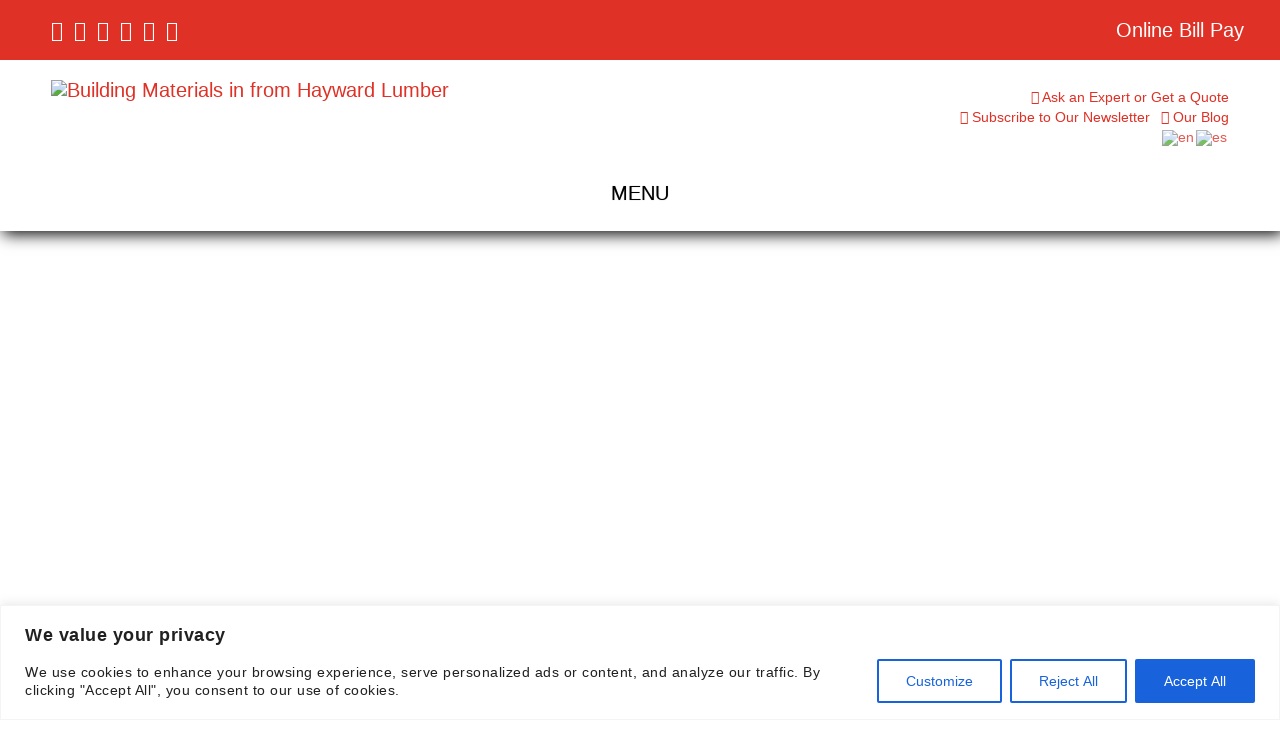

--- FILE ---
content_type: text/html; charset=UTF-8
request_url: https://haywardlumber.com/
body_size: 34925
content:

<!DOCTYPE html> 
<html lang="en-US">
<head>
<!-- The Beast Theme by DS Designs -->
<meta charset="UTF-8">
<script type="text/javascript">
/* <![CDATA[ */
var gform;gform||(document.addEventListener("gform_main_scripts_loaded",function(){gform.scriptsLoaded=!0}),document.addEventListener("gform/theme/scripts_loaded",function(){gform.themeScriptsLoaded=!0}),window.addEventListener("DOMContentLoaded",function(){gform.domLoaded=!0}),gform={domLoaded:!1,scriptsLoaded:!1,themeScriptsLoaded:!1,isFormEditor:()=>"function"==typeof InitializeEditor,callIfLoaded:function(o){return!(!gform.domLoaded||!gform.scriptsLoaded||!gform.themeScriptsLoaded&&!gform.isFormEditor()||(gform.isFormEditor()&&console.warn("The use of gform.initializeOnLoaded() is deprecated in the form editor context and will be removed in Gravity Forms 3.1."),o(),0))},initializeOnLoaded:function(o){gform.callIfLoaded(o)||(document.addEventListener("gform_main_scripts_loaded",()=>{gform.scriptsLoaded=!0,gform.callIfLoaded(o)}),document.addEventListener("gform/theme/scripts_loaded",()=>{gform.themeScriptsLoaded=!0,gform.callIfLoaded(o)}),window.addEventListener("DOMContentLoaded",()=>{gform.domLoaded=!0,gform.callIfLoaded(o)}))},hooks:{action:{},filter:{}},addAction:function(o,r,e,t){gform.addHook("action",o,r,e,t)},addFilter:function(o,r,e,t){gform.addHook("filter",o,r,e,t)},doAction:function(o){gform.doHook("action",o,arguments)},applyFilters:function(o){return gform.doHook("filter",o,arguments)},removeAction:function(o,r){gform.removeHook("action",o,r)},removeFilter:function(o,r,e){gform.removeHook("filter",o,r,e)},addHook:function(o,r,e,t,n){null==gform.hooks[o][r]&&(gform.hooks[o][r]=[]);var d=gform.hooks[o][r];null==n&&(n=r+"_"+d.length),gform.hooks[o][r].push({tag:n,callable:e,priority:t=null==t?10:t})},doHook:function(r,o,e){var t;if(e=Array.prototype.slice.call(e,1),null!=gform.hooks[r][o]&&((o=gform.hooks[r][o]).sort(function(o,r){return o.priority-r.priority}),o.forEach(function(o){"function"!=typeof(t=o.callable)&&(t=window[t]),"action"==r?t.apply(null,e):e[0]=t.apply(null,e)})),"filter"==r)return e[0]},removeHook:function(o,r,t,n){var e;null!=gform.hooks[o][r]&&(e=(e=gform.hooks[o][r]).filter(function(o,r,e){return!!(null!=n&&n!=o.tag||null!=t&&t!=o.priority)}),gform.hooks[o][r]=e)}});
/* ]]> */
</script>

<meta name="viewport" content="width=device-width, initial-scale=1">
<meta name="theme-color" content="#DF3126"><meta name='robots' content='index, follow, max-image-preview:large, max-snippet:-1, max-video-preview:-1' />
	<style>img:is([sizes="auto" i], [sizes^="auto," i]) { contain-intrinsic-size: 3000px 1500px }</style>
	
	<!-- This site is optimized with the Yoast SEO plugin v26.6 - https://yoast.com/wordpress/plugins/seo/ -->
	<title>Building Materials - Lumber - Trusses | Hayward Lumber</title>
	<meta name="description" content="Beyond full-service lumberyards, Hayward Lumber has window, door &amp; cabinet design centers, pro-oriented hardware stores &amp; building solutions" />
	<link rel="canonical" href="https://haywardlumber.com/" />
	<meta property="og:locale" content="en_US" />
	<meta property="og:type" content="website" />
	<meta property="og:title" content="Building Materials - Lumber - Trusses | Hayward Lumber" />
	<meta property="og:description" content="Beyond full-service lumberyards, Hayward Lumber has window, door &amp; cabinet design centers, pro-oriented hardware stores &amp; building solutions" />
	<meta property="og:url" content="https://haywardlumber.com/" />
	<meta property="og:site_name" content="Hayward Lumber" />
	<meta property="article:modified_time" content="2025-06-23T18:24:11+00:00" />
	<meta name="twitter:card" content="summary_large_image" />
	<script type="application/ld+json" class="yoast-schema-graph">{"@context":"https://schema.org","@graph":[{"@type":"WebPage","@id":"https://haywardlumber.com/","url":"https://haywardlumber.com/","name":"Building Materials - Lumber - Trusses | Hayward Lumber","isPartOf":{"@id":"https://haywardlumber.com/#website"},"about":{"@id":"https://haywardlumber.com/#organization"},"datePublished":"2021-06-21T14:00:45+00:00","dateModified":"2025-06-23T18:24:11+00:00","description":"Beyond full-service lumberyards, Hayward Lumber has window, door & cabinet design centers, pro-oriented hardware stores & building solutions","breadcrumb":{"@id":"https://haywardlumber.com/#breadcrumb"},"inLanguage":"en-US","potentialAction":[{"@type":"ReadAction","target":["https://haywardlumber.com/"]}]},{"@type":"BreadcrumbList","@id":"https://haywardlumber.com/#breadcrumb","itemListElement":[{"@type":"ListItem","position":1,"name":"Home"}]},{"@type":"WebSite","@id":"https://haywardlumber.com/#website","url":"https://haywardlumber.com/","name":"Hayward Lumber","description":"","publisher":{"@id":"https://haywardlumber.com/#organization"},"inLanguage":"en-US"},{"@type":"Organization","@id":"https://haywardlumber.com/#organization","name":"Hayward Lumber","url":"https://haywardlumber.com/","logo":{"@type":"ImageObject","inLanguage":"en-US","@id":"https://haywardlumber.com/#/schema/logo/image/","url":"https://haywardlumber.com/wp-content/uploads/Hayward-Lumber-Logo.jpg","contentUrl":"https://haywardlumber.com/wp-content/uploads/Hayward-Lumber-Logo.jpg","width":375,"height":101,"caption":"Hayward Lumber"},"image":{"@id":"https://haywardlumber.com/#/schema/logo/image/"}}]}</script>
	<!-- / Yoast SEO plugin. -->


<link rel='dns-prefetch' href='//fonts.googleapis.com' />
<link rel="alternate" type="application/rss+xml" title="Hayward Lumber &raquo; Feed" href="https://haywardlumber.com/feed/" />
<link rel="alternate" type="text/calendar" title="Hayward Lumber &raquo; iCal Feed" href="https://haywardlumber.com/events/?ical=1" />
<link rel='stylesheet' id='wp-block-library-css' href='https://haywardlumber.com/wp-includes/css/dist/block-library/style.min.css?ver=6.8.3' type='text/css' media='all' />
<style id='classic-theme-styles-inline-css' type='text/css'>
/*! This file is auto-generated */
.wp-block-button__link{color:#fff;background-color:#32373c;border-radius:9999px;box-shadow:none;text-decoration:none;padding:calc(.667em + 2px) calc(1.333em + 2px);font-size:1.125em}.wp-block-file__button{background:#32373c;color:#fff;text-decoration:none}
</style>
<link rel='stylesheet' id='wp-components-css' href='https://haywardlumber.com/wp-includes/css/dist/components/style.min.css?ver=6.8.3' type='text/css' media='all' />
<link rel='stylesheet' id='wp-preferences-css' href='https://haywardlumber.com/wp-includes/css/dist/preferences/style.min.css?ver=6.8.3' type='text/css' media='all' />
<link rel='stylesheet' id='wp-block-editor-css' href='https://haywardlumber.com/wp-includes/css/dist/block-editor/style.min.css?ver=6.8.3' type='text/css' media='all' />
<link rel='stylesheet' id='popup-maker-block-library-style-css' href='https://haywardlumber.com/wp-content/plugins/popup-maker/dist/packages/block-library-style.css?ver=dbea705cfafe089d65f1' type='text/css' media='all' />
<style id='pdfemb-pdf-embedder-viewer-style-inline-css' type='text/css'>
.wp-block-pdfemb-pdf-embedder-viewer{max-width:none}

</style>
<style id='global-styles-inline-css' type='text/css'>
:root{--wp--preset--aspect-ratio--square: 1;--wp--preset--aspect-ratio--4-3: 4/3;--wp--preset--aspect-ratio--3-4: 3/4;--wp--preset--aspect-ratio--3-2: 3/2;--wp--preset--aspect-ratio--2-3: 2/3;--wp--preset--aspect-ratio--16-9: 16/9;--wp--preset--aspect-ratio--9-16: 9/16;--wp--preset--color--black: #000000;--wp--preset--color--cyan-bluish-gray: #abb8c3;--wp--preset--color--white: #ffffff;--wp--preset--color--pale-pink: #f78da7;--wp--preset--color--vivid-red: #cf2e2e;--wp--preset--color--luminous-vivid-orange: #ff6900;--wp--preset--color--luminous-vivid-amber: #fcb900;--wp--preset--color--light-green-cyan: #7bdcb5;--wp--preset--color--vivid-green-cyan: #00d084;--wp--preset--color--pale-cyan-blue: #8ed1fc;--wp--preset--color--vivid-cyan-blue: #0693e3;--wp--preset--color--vivid-purple: #9b51e0;--wp--preset--gradient--vivid-cyan-blue-to-vivid-purple: linear-gradient(135deg,rgba(6,147,227,1) 0%,rgb(155,81,224) 100%);--wp--preset--gradient--light-green-cyan-to-vivid-green-cyan: linear-gradient(135deg,rgb(122,220,180) 0%,rgb(0,208,130) 100%);--wp--preset--gradient--luminous-vivid-amber-to-luminous-vivid-orange: linear-gradient(135deg,rgba(252,185,0,1) 0%,rgba(255,105,0,1) 100%);--wp--preset--gradient--luminous-vivid-orange-to-vivid-red: linear-gradient(135deg,rgba(255,105,0,1) 0%,rgb(207,46,46) 100%);--wp--preset--gradient--very-light-gray-to-cyan-bluish-gray: linear-gradient(135deg,rgb(238,238,238) 0%,rgb(169,184,195) 100%);--wp--preset--gradient--cool-to-warm-spectrum: linear-gradient(135deg,rgb(74,234,220) 0%,rgb(151,120,209) 20%,rgb(207,42,186) 40%,rgb(238,44,130) 60%,rgb(251,105,98) 80%,rgb(254,248,76) 100%);--wp--preset--gradient--blush-light-purple: linear-gradient(135deg,rgb(255,206,236) 0%,rgb(152,150,240) 100%);--wp--preset--gradient--blush-bordeaux: linear-gradient(135deg,rgb(254,205,165) 0%,rgb(254,45,45) 50%,rgb(107,0,62) 100%);--wp--preset--gradient--luminous-dusk: linear-gradient(135deg,rgb(255,203,112) 0%,rgb(199,81,192) 50%,rgb(65,88,208) 100%);--wp--preset--gradient--pale-ocean: linear-gradient(135deg,rgb(255,245,203) 0%,rgb(182,227,212) 50%,rgb(51,167,181) 100%);--wp--preset--gradient--electric-grass: linear-gradient(135deg,rgb(202,248,128) 0%,rgb(113,206,126) 100%);--wp--preset--gradient--midnight: linear-gradient(135deg,rgb(2,3,129) 0%,rgb(40,116,252) 100%);--wp--preset--font-size--small: 13px;--wp--preset--font-size--medium: 20px;--wp--preset--font-size--large: 36px;--wp--preset--font-size--x-large: 42px;--wp--preset--spacing--20: 0.44rem;--wp--preset--spacing--30: 0.67rem;--wp--preset--spacing--40: 1rem;--wp--preset--spacing--50: 1.5rem;--wp--preset--spacing--60: 2.25rem;--wp--preset--spacing--70: 3.38rem;--wp--preset--spacing--80: 5.06rem;--wp--preset--shadow--natural: 6px 6px 9px rgba(0, 0, 0, 0.2);--wp--preset--shadow--deep: 12px 12px 50px rgba(0, 0, 0, 0.4);--wp--preset--shadow--sharp: 6px 6px 0px rgba(0, 0, 0, 0.2);--wp--preset--shadow--outlined: 6px 6px 0px -3px rgba(255, 255, 255, 1), 6px 6px rgba(0, 0, 0, 1);--wp--preset--shadow--crisp: 6px 6px 0px rgba(0, 0, 0, 1);}:where(.is-layout-flex){gap: 0.5em;}:where(.is-layout-grid){gap: 0.5em;}body .is-layout-flex{display: flex;}.is-layout-flex{flex-wrap: wrap;align-items: center;}.is-layout-flex > :is(*, div){margin: 0;}body .is-layout-grid{display: grid;}.is-layout-grid > :is(*, div){margin: 0;}:where(.wp-block-columns.is-layout-flex){gap: 2em;}:where(.wp-block-columns.is-layout-grid){gap: 2em;}:where(.wp-block-post-template.is-layout-flex){gap: 1.25em;}:where(.wp-block-post-template.is-layout-grid){gap: 1.25em;}.has-black-color{color: var(--wp--preset--color--black) !important;}.has-cyan-bluish-gray-color{color: var(--wp--preset--color--cyan-bluish-gray) !important;}.has-white-color{color: var(--wp--preset--color--white) !important;}.has-pale-pink-color{color: var(--wp--preset--color--pale-pink) !important;}.has-vivid-red-color{color: var(--wp--preset--color--vivid-red) !important;}.has-luminous-vivid-orange-color{color: var(--wp--preset--color--luminous-vivid-orange) !important;}.has-luminous-vivid-amber-color{color: var(--wp--preset--color--luminous-vivid-amber) !important;}.has-light-green-cyan-color{color: var(--wp--preset--color--light-green-cyan) !important;}.has-vivid-green-cyan-color{color: var(--wp--preset--color--vivid-green-cyan) !important;}.has-pale-cyan-blue-color{color: var(--wp--preset--color--pale-cyan-blue) !important;}.has-vivid-cyan-blue-color{color: var(--wp--preset--color--vivid-cyan-blue) !important;}.has-vivid-purple-color{color: var(--wp--preset--color--vivid-purple) !important;}.has-black-background-color{background-color: var(--wp--preset--color--black) !important;}.has-cyan-bluish-gray-background-color{background-color: var(--wp--preset--color--cyan-bluish-gray) !important;}.has-white-background-color{background-color: var(--wp--preset--color--white) !important;}.has-pale-pink-background-color{background-color: var(--wp--preset--color--pale-pink) !important;}.has-vivid-red-background-color{background-color: var(--wp--preset--color--vivid-red) !important;}.has-luminous-vivid-orange-background-color{background-color: var(--wp--preset--color--luminous-vivid-orange) !important;}.has-luminous-vivid-amber-background-color{background-color: var(--wp--preset--color--luminous-vivid-amber) !important;}.has-light-green-cyan-background-color{background-color: var(--wp--preset--color--light-green-cyan) !important;}.has-vivid-green-cyan-background-color{background-color: var(--wp--preset--color--vivid-green-cyan) !important;}.has-pale-cyan-blue-background-color{background-color: var(--wp--preset--color--pale-cyan-blue) !important;}.has-vivid-cyan-blue-background-color{background-color: var(--wp--preset--color--vivid-cyan-blue) !important;}.has-vivid-purple-background-color{background-color: var(--wp--preset--color--vivid-purple) !important;}.has-black-border-color{border-color: var(--wp--preset--color--black) !important;}.has-cyan-bluish-gray-border-color{border-color: var(--wp--preset--color--cyan-bluish-gray) !important;}.has-white-border-color{border-color: var(--wp--preset--color--white) !important;}.has-pale-pink-border-color{border-color: var(--wp--preset--color--pale-pink) !important;}.has-vivid-red-border-color{border-color: var(--wp--preset--color--vivid-red) !important;}.has-luminous-vivid-orange-border-color{border-color: var(--wp--preset--color--luminous-vivid-orange) !important;}.has-luminous-vivid-amber-border-color{border-color: var(--wp--preset--color--luminous-vivid-amber) !important;}.has-light-green-cyan-border-color{border-color: var(--wp--preset--color--light-green-cyan) !important;}.has-vivid-green-cyan-border-color{border-color: var(--wp--preset--color--vivid-green-cyan) !important;}.has-pale-cyan-blue-border-color{border-color: var(--wp--preset--color--pale-cyan-blue) !important;}.has-vivid-cyan-blue-border-color{border-color: var(--wp--preset--color--vivid-cyan-blue) !important;}.has-vivid-purple-border-color{border-color: var(--wp--preset--color--vivid-purple) !important;}.has-vivid-cyan-blue-to-vivid-purple-gradient-background{background: var(--wp--preset--gradient--vivid-cyan-blue-to-vivid-purple) !important;}.has-light-green-cyan-to-vivid-green-cyan-gradient-background{background: var(--wp--preset--gradient--light-green-cyan-to-vivid-green-cyan) !important;}.has-luminous-vivid-amber-to-luminous-vivid-orange-gradient-background{background: var(--wp--preset--gradient--luminous-vivid-amber-to-luminous-vivid-orange) !important;}.has-luminous-vivid-orange-to-vivid-red-gradient-background{background: var(--wp--preset--gradient--luminous-vivid-orange-to-vivid-red) !important;}.has-very-light-gray-to-cyan-bluish-gray-gradient-background{background: var(--wp--preset--gradient--very-light-gray-to-cyan-bluish-gray) !important;}.has-cool-to-warm-spectrum-gradient-background{background: var(--wp--preset--gradient--cool-to-warm-spectrum) !important;}.has-blush-light-purple-gradient-background{background: var(--wp--preset--gradient--blush-light-purple) !important;}.has-blush-bordeaux-gradient-background{background: var(--wp--preset--gradient--blush-bordeaux) !important;}.has-luminous-dusk-gradient-background{background: var(--wp--preset--gradient--luminous-dusk) !important;}.has-pale-ocean-gradient-background{background: var(--wp--preset--gradient--pale-ocean) !important;}.has-electric-grass-gradient-background{background: var(--wp--preset--gradient--electric-grass) !important;}.has-midnight-gradient-background{background: var(--wp--preset--gradient--midnight) !important;}.has-small-font-size{font-size: var(--wp--preset--font-size--small) !important;}.has-medium-font-size{font-size: var(--wp--preset--font-size--medium) !important;}.has-large-font-size{font-size: var(--wp--preset--font-size--large) !important;}.has-x-large-font-size{font-size: var(--wp--preset--font-size--x-large) !important;}
:where(.wp-block-post-template.is-layout-flex){gap: 1.25em;}:where(.wp-block-post-template.is-layout-grid){gap: 1.25em;}
:where(.wp-block-columns.is-layout-flex){gap: 2em;}:where(.wp-block-columns.is-layout-grid){gap: 2em;}
:root :where(.wp-block-pullquote){font-size: 1.5em;line-height: 1.6;}
</style>
<link rel='stylesheet' id='simple-banner-style-css' href='https://haywardlumber.com/wp-content/plugins/simple-banner/simple-banner.css?ver=3.1.3' type='text/css' media='all' />
<link rel='stylesheet' id='popup-maker-site-css' href='//haywardlumber.com/wp-content/uploads/pum/pum-site-styles.css?generated=1755616392&#038;ver=1.21.5' type='text/css' media='all' />
<link rel='stylesheet' id='font-awesome-css' href='https://haywardlumber.com/wp-content/themes/DSD-Theme/inc/font-awesome-4.7.0/css/font-awesome.css?ver=6.8.3' type='text/css' media='all' />
<link rel='stylesheet' id='googl-font-css' href='https://fonts.googleapis.com/css?family=Open+Sans%3A400%3B700%3B800%7CRoboto&#038;ver=6.8.3' type='text/css' media='all' />
<link rel='stylesheet' id='dsd-theme-parent-css' href='https://haywardlumber.com/wp-content/themes/DSD-Theme/style.css' type='text/css' media='all' />
<link rel='stylesheet' id='dsd-theme-child-css' href='https://haywardlumber.com/wp-content/themes/DSD-Child/style.css' type='text/css' media='all' />
<link rel="stylesheet" type="text/css" href="https://haywardlumber.com/wp-content/plugins/smart-slider-3/Public/SmartSlider3/Application/Frontend/Assets/dist/smartslider.min.css?ver=667fb12b" media="all">
<link rel="stylesheet" type="text/css" href="https://fonts.googleapis.com/css?display=swap&amp;family=Roboto%3A300%2C400" media="all">
<style data-related="n2-ss-10">div#n2-ss-10 .n2-ss-slider-1{display:grid;position:relative;}div#n2-ss-10 .n2-ss-slider-2{display:grid;position:relative;overflow:hidden;padding:0px 0px 0px 0px;border:0px solid RGBA(62,62,62,1);border-radius:0px;background-clip:padding-box;background-repeat:repeat;background-position:50% 50%;background-size:cover;background-attachment:scroll;z-index:1;}div#n2-ss-10:not(.n2-ss-loaded) .n2-ss-slider-2{background-image:none !important;}div#n2-ss-10 .n2-ss-slider-3{display:grid;grid-template-areas:'cover';position:relative;overflow:hidden;z-index:10;}div#n2-ss-10 .n2-ss-slider-3 > *{grid-area:cover;}div#n2-ss-10 .n2-ss-slide-backgrounds,div#n2-ss-10 .n2-ss-slider-3 > .n2-ss-divider{position:relative;}div#n2-ss-10 .n2-ss-slide-backgrounds{z-index:10;}div#n2-ss-10 .n2-ss-slide-backgrounds > *{overflow:hidden;}div#n2-ss-10 .n2-ss-slide-background{transform:translateX(-100000px);}div#n2-ss-10 .n2-ss-slider-4{place-self:center;position:relative;width:100%;height:100%;z-index:20;display:grid;grid-template-areas:'slide';}div#n2-ss-10 .n2-ss-slider-4 > *{grid-area:slide;}div#n2-ss-10.n2-ss-full-page--constrain-ratio .n2-ss-slider-4{height:auto;}div#n2-ss-10 .n2-ss-slide{display:grid;place-items:center;grid-auto-columns:100%;position:relative;z-index:20;-webkit-backface-visibility:hidden;transform:translateX(-100000px);}div#n2-ss-10 .n2-ss-slide{perspective:1500px;}div#n2-ss-10 .n2-ss-slide-active{z-index:21;}.n2-ss-background-animation{position:absolute;top:0;left:0;width:100%;height:100%;z-index:3;}div#n2-ss-10 .nextend-arrow{cursor:pointer;overflow:hidden;line-height:0 !important;z-index:18;-webkit-user-select:none;}div#n2-ss-10 .nextend-arrow img{position:relative;display:block;}div#n2-ss-10 .nextend-arrow img.n2-arrow-hover-img{display:none;}div#n2-ss-10 .nextend-arrow:FOCUS img.n2-arrow-hover-img,div#n2-ss-10 .nextend-arrow:HOVER img.n2-arrow-hover-img{display:inline;}div#n2-ss-10 .nextend-arrow:FOCUS img.n2-arrow-normal-img,div#n2-ss-10 .nextend-arrow:HOVER img.n2-arrow-normal-img{display:none;}div#n2-ss-10 .nextend-arrow-animated{overflow:hidden;}div#n2-ss-10 .nextend-arrow-animated > div{position:relative;}div#n2-ss-10 .nextend-arrow-animated .n2-active{position:absolute;}div#n2-ss-10 .nextend-arrow-animated-fade{transition:background 0.3s, opacity 0.4s;}div#n2-ss-10 .nextend-arrow-animated-horizontal > div{transition:all 0.4s;transform:none;}div#n2-ss-10 .nextend-arrow-animated-horizontal .n2-active{top:0;}div#n2-ss-10 .nextend-arrow-previous.nextend-arrow-animated-horizontal .n2-active{left:100%;}div#n2-ss-10 .nextend-arrow-next.nextend-arrow-animated-horizontal .n2-active{right:100%;}div#n2-ss-10 .nextend-arrow-previous.nextend-arrow-animated-horizontal:HOVER > div,div#n2-ss-10 .nextend-arrow-previous.nextend-arrow-animated-horizontal:FOCUS > div{transform:translateX(-100%);}div#n2-ss-10 .nextend-arrow-next.nextend-arrow-animated-horizontal:HOVER > div,div#n2-ss-10 .nextend-arrow-next.nextend-arrow-animated-horizontal:FOCUS > div{transform:translateX(100%);}div#n2-ss-10 .nextend-arrow-animated-vertical > div{transition:all 0.4s;transform:none;}div#n2-ss-10 .nextend-arrow-animated-vertical .n2-active{left:0;}div#n2-ss-10 .nextend-arrow-previous.nextend-arrow-animated-vertical .n2-active{top:100%;}div#n2-ss-10 .nextend-arrow-next.nextend-arrow-animated-vertical .n2-active{bottom:100%;}div#n2-ss-10 .nextend-arrow-previous.nextend-arrow-animated-vertical:HOVER > div,div#n2-ss-10 .nextend-arrow-previous.nextend-arrow-animated-vertical:FOCUS > div{transform:translateY(-100%);}div#n2-ss-10 .nextend-arrow-next.nextend-arrow-animated-vertical:HOVER > div,div#n2-ss-10 .nextend-arrow-next.nextend-arrow-animated-vertical:FOCUS > div{transform:translateY(100%);}div#n2-ss-10 .n2-ss-slide-limiter{max-width:500px;}div#n2-ss-10-align{max-width:500px;}div#n2-ss-10 .nextend-arrow img{width: 32px}@media (min-width: 1200px){div#n2-ss-10 [data-hide-desktopportrait="1"]{display: none !important;}}@media (orientation: landscape) and (max-width: 1199px) and (min-width: 901px),(orientation: portrait) and (max-width: 1199px) and (min-width: 701px){div#n2-ss-10 [data-hide-tabletportrait="1"]{display: none !important;}}@media (orientation: landscape) and (max-width: 900px),(orientation: portrait) and (max-width: 700px){div#n2-ss-10 [data-hide-mobileportrait="1"]{display: none !important;}div#n2-ss-10 .nextend-arrow img{width: 16px}}</style>
<style data-related="n2-ss-9">div#n2-ss-9 .n2-ss-slider-1{display:grid;position:relative;}div#n2-ss-9 .n2-ss-slider-2{display:grid;position:relative;overflow:hidden;padding:0px 0px 0px 0px;border:0px solid RGBA(62,62,62,1);border-radius:0px;background-clip:padding-box;background-repeat:repeat;background-position:50% 50%;background-size:cover;background-attachment:scroll;z-index:1;}div#n2-ss-9:not(.n2-ss-loaded) .n2-ss-slider-2{background-image:none !important;}div#n2-ss-9 .n2-ss-slider-3{display:grid;grid-template-areas:'cover';position:relative;overflow:hidden;z-index:10;}div#n2-ss-9 .n2-ss-slider-3 > *{grid-area:cover;}div#n2-ss-9 .n2-ss-slide-backgrounds,div#n2-ss-9 .n2-ss-slider-3 > .n2-ss-divider{position:relative;}div#n2-ss-9 .n2-ss-slide-backgrounds{z-index:10;}div#n2-ss-9 .n2-ss-slide-backgrounds > *{overflow:hidden;}div#n2-ss-9 .n2-ss-slide-background{transform:translateX(-100000px);}div#n2-ss-9 .n2-ss-slider-4{place-self:center;position:relative;width:100%;height:100%;z-index:20;display:grid;grid-template-areas:'slide';}div#n2-ss-9 .n2-ss-slider-4 > *{grid-area:slide;}div#n2-ss-9.n2-ss-full-page--constrain-ratio .n2-ss-slider-4{height:auto;}div#n2-ss-9 .n2-ss-slide{display:grid;place-items:center;grid-auto-columns:100%;position:relative;z-index:20;-webkit-backface-visibility:hidden;transform:translateX(-100000px);}div#n2-ss-9 .n2-ss-slide{perspective:1500px;}div#n2-ss-9 .n2-ss-slide-active{z-index:21;}.n2-ss-background-animation{position:absolute;top:0;left:0;width:100%;height:100%;z-index:3;}div#n2-ss-9 .nextend-arrow{cursor:pointer;overflow:hidden;line-height:0 !important;z-index:18;-webkit-user-select:none;}div#n2-ss-9 .nextend-arrow img{position:relative;display:block;}div#n2-ss-9 .nextend-arrow img.n2-arrow-hover-img{display:none;}div#n2-ss-9 .nextend-arrow:FOCUS img.n2-arrow-hover-img,div#n2-ss-9 .nextend-arrow:HOVER img.n2-arrow-hover-img{display:inline;}div#n2-ss-9 .nextend-arrow:FOCUS img.n2-arrow-normal-img,div#n2-ss-9 .nextend-arrow:HOVER img.n2-arrow-normal-img{display:none;}div#n2-ss-9 .nextend-arrow-animated{overflow:hidden;}div#n2-ss-9 .nextend-arrow-animated > div{position:relative;}div#n2-ss-9 .nextend-arrow-animated .n2-active{position:absolute;}div#n2-ss-9 .nextend-arrow-animated-fade{transition:background 0.3s, opacity 0.4s;}div#n2-ss-9 .nextend-arrow-animated-horizontal > div{transition:all 0.4s;transform:none;}div#n2-ss-9 .nextend-arrow-animated-horizontal .n2-active{top:0;}div#n2-ss-9 .nextend-arrow-previous.nextend-arrow-animated-horizontal .n2-active{left:100%;}div#n2-ss-9 .nextend-arrow-next.nextend-arrow-animated-horizontal .n2-active{right:100%;}div#n2-ss-9 .nextend-arrow-previous.nextend-arrow-animated-horizontal:HOVER > div,div#n2-ss-9 .nextend-arrow-previous.nextend-arrow-animated-horizontal:FOCUS > div{transform:translateX(-100%);}div#n2-ss-9 .nextend-arrow-next.nextend-arrow-animated-horizontal:HOVER > div,div#n2-ss-9 .nextend-arrow-next.nextend-arrow-animated-horizontal:FOCUS > div{transform:translateX(100%);}div#n2-ss-9 .nextend-arrow-animated-vertical > div{transition:all 0.4s;transform:none;}div#n2-ss-9 .nextend-arrow-animated-vertical .n2-active{left:0;}div#n2-ss-9 .nextend-arrow-previous.nextend-arrow-animated-vertical .n2-active{top:100%;}div#n2-ss-9 .nextend-arrow-next.nextend-arrow-animated-vertical .n2-active{bottom:100%;}div#n2-ss-9 .nextend-arrow-previous.nextend-arrow-animated-vertical:HOVER > div,div#n2-ss-9 .nextend-arrow-previous.nextend-arrow-animated-vertical:FOCUS > div{transform:translateY(-100%);}div#n2-ss-9 .nextend-arrow-next.nextend-arrow-animated-vertical:HOVER > div,div#n2-ss-9 .nextend-arrow-next.nextend-arrow-animated-vertical:FOCUS > div{transform:translateY(100%);}div#n2-ss-9 .n2-ss-slide-limiter{max-width:500px;}div#n2-ss-9-align{max-width:500px;}div#n2-ss-9 .nextend-arrow img{width: 32px}@media (min-width: 1200px){div#n2-ss-9 [data-hide-desktopportrait="1"]{display: none !important;}}@media (orientation: landscape) and (max-width: 1199px) and (min-width: 901px),(orientation: portrait) and (max-width: 1199px) and (min-width: 701px){div#n2-ss-9 [data-hide-tabletportrait="1"]{display: none !important;}}@media (orientation: landscape) and (max-width: 900px),(orientation: portrait) and (max-width: 700px){div#n2-ss-9 [data-hide-mobileportrait="1"]{display: none !important;}div#n2-ss-9 .nextend-arrow img{width: 16px}}</style>
<style data-related="n2-ss-2">div#n2-ss-2 .n2-ss-slider-1{display:grid;position:relative;}div#n2-ss-2 .n2-ss-slider-2{display:grid;position:relative;overflow:hidden;padding:0px 0px 0px 0px;border:0px solid RGBA(62,62,62,1);border-radius:0px;background-clip:padding-box;background-repeat:repeat;background-position:50% 50%;background-size:cover;background-attachment:scroll;z-index:1;}div#n2-ss-2:not(.n2-ss-loaded) .n2-ss-slider-2{background-image:none !important;}div#n2-ss-2 .n2-ss-slider-3{display:grid;grid-template-areas:'cover';position:relative;overflow:hidden;z-index:10;}div#n2-ss-2 .n2-ss-slider-3 > *{grid-area:cover;}div#n2-ss-2 .n2-ss-slide-backgrounds,div#n2-ss-2 .n2-ss-slider-3 > .n2-ss-divider{position:relative;}div#n2-ss-2 .n2-ss-slide-backgrounds{z-index:10;}div#n2-ss-2 .n2-ss-slide-backgrounds > *{overflow:hidden;}div#n2-ss-2 .n2-ss-slide-background{transform:translateX(-100000px);}div#n2-ss-2 .n2-ss-slider-4{place-self:center;position:relative;width:100%;height:100%;z-index:20;display:grid;grid-template-areas:'slide';}div#n2-ss-2 .n2-ss-slider-4 > *{grid-area:slide;}div#n2-ss-2.n2-ss-full-page--constrain-ratio .n2-ss-slider-4{height:auto;}div#n2-ss-2 .n2-ss-slide{display:grid;place-items:center;grid-auto-columns:100%;position:relative;z-index:20;-webkit-backface-visibility:hidden;transform:translateX(-100000px);}div#n2-ss-2 .n2-ss-slide{perspective:1500px;}div#n2-ss-2 .n2-ss-slide-active{z-index:21;}.n2-ss-background-animation{position:absolute;top:0;left:0;width:100%;height:100%;z-index:3;}div#n2-ss-2 .n2-ss-control-bullet{visibility:hidden;text-align:center;justify-content:center;z-index:14;}div#n2-ss-2 .n2-ss-control-bullet--calculate-size{left:0 !important;}div#n2-ss-2 .n2-ss-control-bullet-horizontal.n2-ss-control-bullet-fullsize{width:100%;}div#n2-ss-2 .n2-ss-control-bullet-vertical.n2-ss-control-bullet-fullsize{height:100%;flex-flow:column;}div#n2-ss-2 .nextend-bullet-bar{display:inline-flex;vertical-align:top;visibility:visible;align-items:center;flex-wrap:wrap;}div#n2-ss-2 .n2-bar-justify-content-left{justify-content:flex-start;}div#n2-ss-2 .n2-bar-justify-content-center{justify-content:center;}div#n2-ss-2 .n2-bar-justify-content-right{justify-content:flex-end;}div#n2-ss-2 .n2-ss-control-bullet-vertical > .nextend-bullet-bar{flex-flow:column;}div#n2-ss-2 .n2-ss-control-bullet-fullsize > .nextend-bullet-bar{display:flex;}div#n2-ss-2 .n2-ss-control-bullet-horizontal.n2-ss-control-bullet-fullsize > .nextend-bullet-bar{flex:1 1 auto;}div#n2-ss-2 .n2-ss-control-bullet-vertical.n2-ss-control-bullet-fullsize > .nextend-bullet-bar{height:100%;}div#n2-ss-2 .nextend-bullet-bar .n2-bullet{cursor:pointer;transition:background-color 0.4s;}div#n2-ss-2 .nextend-bullet-bar .n2-bullet.n2-active{cursor:default;}div#n2-ss-2 div.n2-ss-bullet-thumbnail-container{position:absolute;z-index:10000000;}div#n2-ss-2 .n2-ss-bullet-thumbnail-container .n2-ss-bullet-thumbnail{background-size:cover;background-repeat:no-repeat;background-position:center;}div#n2-ss-2 .n2-font-577e3e94d392c80545fffaf7623e9404-hover{font-family: 'Roboto','Arial';color: #ffffff;font-size:225%;text-shadow: none;line-height: 1.5;font-weight: normal;font-style: normal;text-decoration: none;text-align: inherit;letter-spacing: normal;word-spacing: normal;text-transform: none;}div#n2-ss-2 .n2-style-654fb965c533036469fbf99fa08e4336-heading{background: RGBA(255,255,255,0);opacity:1;padding:0px 0px 0px 0px ;box-shadow: none;border: 0px solid RGBA(0,0,0,1);border-radius:0px;}div#n2-ss-2 .n2-style-0b1501f187dd486f0b3833aafb1a1b8d-dot{background: RGBA(0,0,0,0.67);opacity:1;padding:5px 5px 5px 5px ;box-shadow: none;border: 0px solid RGBA(0,0,0,1);border-radius:50px;margin:4px;}div#n2-ss-2 .n2-style-0b1501f187dd486f0b3833aafb1a1b8d-dot.n2-active, div#n2-ss-2 .n2-style-0b1501f187dd486f0b3833aafb1a1b8d-dot:HOVER, div#n2-ss-2 .n2-style-0b1501f187dd486f0b3833aafb1a1b8d-dot:FOCUS{background: RGBA(29,129,249,1);}div#n2-ss-2 .n2-style-89e6829493f6425211df0e3f6998e151-simple{background: RGBA(255,255,255,0);opacity:1;padding:0px 0px 0px 0px ;box-shadow: none;border: 0px solid RGBA(0,0,0,1);border-radius:0px;}div#n2-ss-2 .n2-ss-slide-limiter{max-width:1200px;}div#n2-ss-2 .n-uc-r7emU0jAQeyi{padding:10px 10px 10px 10px}div#n2-ss-2 .n-uc-4bA158ur4khK-inner{padding:10px 10px 10px 10px;justify-content:center}div#n2-ss-2 .n-uc-4bA158ur4khK{align-self:center;}div#n2-ss-2 .n-uc-JU7zYwn1X1j7{padding:10px 10px 10px 10px}div#n2-ss-2 .n-uc-B7fNrHPOOHXh-inner{padding:10px 10px 10px 10px;justify-content:center}div#n2-ss-2 .n-uc-B7fNrHPOOHXh{align-self:center;}div#n2-ss-2 .n-uc-tYjpuc5iuZuP{padding:10px 10px 10px 10px}div#n2-ss-2 .n-uc-XbgtSknAnWYK-inner{padding:10px 10px 10px 10px;justify-content:center}div#n2-ss-2 .n-uc-XbgtSknAnWYK{align-self:center;}div#n2-ss-2 .n-uc-8qPJhRg7KsbI{padding:10px 10px 10px 10px}div#n2-ss-2 .n-uc-PDKJCAD2TSFw-inner{padding:10px 10px 10px 10px;justify-content:center}div#n2-ss-2 .n-uc-PDKJCAD2TSFw{align-self:center;}@media (min-width: 1200px){div#n2-ss-2 [data-hide-desktopportrait="1"]{display: none !important;}}@media (orientation: landscape) and (max-width: 1199px) and (min-width: 901px),(orientation: portrait) and (max-width: 1199px) and (min-width: 701px){div#n2-ss-2 [data-hide-tabletportrait="1"]{display: none !important;}}@media (orientation: landscape) and (max-width: 900px),(orientation: portrait) and (max-width: 700px){div#n2-ss-2 [data-hide-mobileportrait="1"]{display: none !important;}}</style>
<script>(function(){this._N2=this._N2||{_r:[],_d:[],r:function(){this._r.push(arguments)},d:function(){this._d.push(arguments)}}}).call(window);</script><script src="https://haywardlumber.com/wp-content/plugins/smart-slider-3/Public/SmartSlider3/Application/Frontend/Assets/dist/n2.min.js?ver=667fb12b" defer async></script>
<script src="https://haywardlumber.com/wp-content/plugins/smart-slider-3/Public/SmartSlider3/Application/Frontend/Assets/dist/smartslider-frontend.min.js?ver=667fb12b" defer async></script>
<script src="https://haywardlumber.com/wp-content/plugins/smart-slider-3/Public/SmartSlider3/Slider/SliderType/Simple/Assets/dist/ss-simple.min.js?ver=667fb12b" defer async></script>
<script src="https://haywardlumber.com/wp-content/plugins/smart-slider-3/Public/SmartSlider3/Widget/Arrow/ArrowImage/Assets/dist/w-arrow-image.min.js?ver=667fb12b" defer async></script>
<script src="https://haywardlumber.com/wp-content/plugins/smart-slider-3/Public/SmartSlider3/Widget/Bullet/Assets/dist/w-bullet.min.js?ver=667fb12b" defer async></script>
<script>_N2.r('documentReady',function(){_N2.r(["documentReady","smartslider-frontend","SmartSliderWidgetArrowImage","ss-simple"],function(){new _N2.SmartSliderSimple('n2-ss-10',{"admin":false,"background.video.mobile":1,"loadingTime":2000,"alias":{"id":0,"smoothScroll":0,"slideSwitch":0,"scroll":1},"align":"normal","isDelayed":0,"responsive":{"mediaQueries":{"all":false,"desktopportrait":["(min-width: 1200px)"],"tabletportrait":["(orientation: landscape) and (max-width: 1199px) and (min-width: 901px)","(orientation: portrait) and (max-width: 1199px) and (min-width: 701px)"],"mobileportrait":["(orientation: landscape) and (max-width: 900px)","(orientation: portrait) and (max-width: 700px)"]},"base":{"slideOuterWidth":500,"slideOuterHeight":500,"sliderWidth":500,"sliderHeight":500,"slideWidth":500,"slideHeight":500},"hideOn":{"desktopLandscape":false,"desktopPortrait":false,"tabletLandscape":false,"tabletPortrait":false,"mobileLandscape":false,"mobilePortrait":false},"onResizeEnabled":true,"type":"auto","sliderHeightBasedOn":"real","focusUser":1,"focusEdge":"auto","breakpoints":[{"device":"tabletPortrait","type":"max-screen-width","portraitWidth":1199,"landscapeWidth":1199},{"device":"mobilePortrait","type":"max-screen-width","portraitWidth":700,"landscapeWidth":900}],"enabledDevices":{"desktopLandscape":0,"desktopPortrait":1,"tabletLandscape":0,"tabletPortrait":1,"mobileLandscape":0,"mobilePortrait":1},"sizes":{"desktopPortrait":{"width":500,"height":500,"max":3000,"min":500},"tabletPortrait":{"width":500,"height":500,"customHeight":false,"max":1199,"min":500},"mobilePortrait":{"width":320,"height":320,"customHeight":false,"max":900,"min":320}},"overflowHiddenPage":0,"focus":{"offsetTop":"#wpadminbar","offsetBottom":""}},"controls":{"mousewheel":0,"touch":"horizontal","keyboard":1,"blockCarouselInteraction":1},"playWhenVisible":1,"playWhenVisibleAt":0.5,"lazyLoad":0,"lazyLoadNeighbor":0,"blockrightclick":0,"maintainSession":0,"autoplay":{"enabled":1,"start":1,"duration":8000,"autoplayLoop":1,"allowReStart":0,"pause":{"click":1,"mouse":"0","mediaStarted":1},"resume":{"click":0,"mouse":"0","mediaEnded":1,"slidechanged":0},"interval":1,"intervalModifier":"loop","intervalSlide":"current"},"perspective":1500,"layerMode":{"playOnce":0,"playFirstLayer":1,"mode":"skippable","inAnimation":"mainInEnd"},"bgAnimations":0,"mainanimation":{"type":"horizontal","duration":800,"delay":0,"ease":"easeOutQuad","shiftedBackgroundAnimation":0},"carousel":1,"initCallbacks":function(){new _N2.SmartSliderWidgetArrowImage(this)}})});_N2.r(["documentReady","smartslider-frontend","SmartSliderWidgetArrowImage","ss-simple"],function(){new _N2.SmartSliderSimple('n2-ss-9',{"admin":false,"background.video.mobile":1,"loadingTime":2000,"alias":{"id":0,"smoothScroll":0,"slideSwitch":0,"scroll":1},"align":"normal","isDelayed":0,"responsive":{"mediaQueries":{"all":false,"desktopportrait":["(min-width: 1200px)"],"tabletportrait":["(orientation: landscape) and (max-width: 1199px) and (min-width: 901px)","(orientation: portrait) and (max-width: 1199px) and (min-width: 701px)"],"mobileportrait":["(orientation: landscape) and (max-width: 900px)","(orientation: portrait) and (max-width: 700px)"]},"base":{"slideOuterWidth":500,"slideOuterHeight":500,"sliderWidth":500,"sliderHeight":500,"slideWidth":500,"slideHeight":500},"hideOn":{"desktopLandscape":false,"desktopPortrait":false,"tabletLandscape":false,"tabletPortrait":false,"mobileLandscape":false,"mobilePortrait":false},"onResizeEnabled":true,"type":"auto","sliderHeightBasedOn":"real","focusUser":1,"focusEdge":"auto","breakpoints":[{"device":"tabletPortrait","type":"max-screen-width","portraitWidth":1199,"landscapeWidth":1199},{"device":"mobilePortrait","type":"max-screen-width","portraitWidth":700,"landscapeWidth":900}],"enabledDevices":{"desktopLandscape":0,"desktopPortrait":1,"tabletLandscape":0,"tabletPortrait":1,"mobileLandscape":0,"mobilePortrait":1},"sizes":{"desktopPortrait":{"width":500,"height":500,"max":3000,"min":500},"tabletPortrait":{"width":500,"height":500,"customHeight":false,"max":1199,"min":500},"mobilePortrait":{"width":320,"height":320,"customHeight":false,"max":900,"min":320}},"overflowHiddenPage":0,"focus":{"offsetTop":"#wpadminbar","offsetBottom":""}},"controls":{"mousewheel":0,"touch":"horizontal","keyboard":1,"blockCarouselInteraction":1},"playWhenVisible":1,"playWhenVisibleAt":0.5,"lazyLoad":0,"lazyLoadNeighbor":0,"blockrightclick":0,"maintainSession":0,"autoplay":{"enabled":1,"start":1,"duration":8000,"autoplayLoop":1,"allowReStart":0,"pause":{"click":1,"mouse":"0","mediaStarted":1},"resume":{"click":0,"mouse":"0","mediaEnded":1,"slidechanged":0},"interval":1,"intervalModifier":"loop","intervalSlide":"current"},"perspective":1500,"layerMode":{"playOnce":0,"playFirstLayer":1,"mode":"skippable","inAnimation":"mainInEnd"},"bgAnimations":0,"mainanimation":{"type":"horizontal","duration":800,"delay":0,"ease":"easeOutQuad","shiftedBackgroundAnimation":0},"carousel":1,"initCallbacks":function(){new _N2.SmartSliderWidgetArrowImage(this)}})});_N2.r(["documentReady","smartslider-frontend","SmartSliderWidgetBulletTransition","ss-simple"],function(){new _N2.SmartSliderSimple('n2-ss-2',{"admin":false,"background.video.mobile":1,"loadingTime":2000,"alias":{"id":0,"smoothScroll":0,"slideSwitch":0,"scroll":1},"align":"normal","isDelayed":0,"responsive":{"mediaQueries":{"all":false,"desktopportrait":["(min-width: 1200px)"],"tabletportrait":["(orientation: landscape) and (max-width: 1199px) and (min-width: 901px)","(orientation: portrait) and (max-width: 1199px) and (min-width: 701px)"],"mobileportrait":["(orientation: landscape) and (max-width: 900px)","(orientation: portrait) and (max-width: 700px)"]},"base":{"slideOuterWidth":1200,"slideOuterHeight":600,"sliderWidth":1200,"sliderHeight":600,"slideWidth":1200,"slideHeight":600},"hideOn":{"desktopLandscape":false,"desktopPortrait":false,"tabletLandscape":false,"tabletPortrait":false,"mobileLandscape":false,"mobilePortrait":false},"onResizeEnabled":true,"type":"fullwidth","sliderHeightBasedOn":"real","focusUser":1,"focusEdge":"auto","breakpoints":[{"device":"tabletPortrait","type":"max-screen-width","portraitWidth":1199,"landscapeWidth":1199},{"device":"mobilePortrait","type":"max-screen-width","portraitWidth":700,"landscapeWidth":900}],"enabledDevices":{"desktopLandscape":0,"desktopPortrait":1,"tabletLandscape":0,"tabletPortrait":1,"mobileLandscape":0,"mobilePortrait":1},"sizes":{"desktopPortrait":{"width":1200,"height":600,"max":3000,"min":1200},"tabletPortrait":{"width":701,"height":350,"customHeight":false,"max":1199,"min":701},"mobilePortrait":{"width":320,"height":160,"customHeight":false,"max":900,"min":320}},"overflowHiddenPage":0,"focus":{"offsetTop":"#wpadminbar","offsetBottom":""}},"controls":{"mousewheel":0,"touch":"horizontal","keyboard":0,"blockCarouselInteraction":1},"playWhenVisible":1,"playWhenVisibleAt":0.5,"lazyLoad":0,"lazyLoadNeighbor":0,"blockrightclick":0,"maintainSession":0,"autoplay":{"enabled":1,"start":1,"duration":8000,"autoplayLoop":1,"allowReStart":0,"pause":{"click":1,"mouse":"0","mediaStarted":1},"resume":{"click":0,"mouse":"0","mediaEnded":1,"slidechanged":0},"interval":1,"intervalModifier":"loop","intervalSlide":"current"},"perspective":1500,"layerMode":{"playOnce":0,"playFirstLayer":1,"mode":"skippable","inAnimation":"mainInEnd"},"bgAnimations":0,"mainanimation":{"type":"horizontal","duration":800,"delay":0,"ease":"easeOutQuad","shiftedBackgroundAnimation":0},"carousel":1,"initCallbacks":function(){new _N2.SmartSliderWidgetBulletTransition(this,{"area":10,"dotClasses":"n2-style-0b1501f187dd486f0b3833aafb1a1b8d-dot ","mode":"","action":"click"})}})})});</script><script type="text/javascript" id="cookie-law-info-js-extra">
/* <![CDATA[ */
var _ckyConfig = {"_ipData":[],"_assetsURL":"https:\/\/haywardlumber.com\/wp-content\/plugins\/cookie-law-info\/lite\/frontend\/images\/","_publicURL":"https:\/\/haywardlumber.com","_expiry":"365","_categories":[{"name":"Necessary","slug":"necessary","isNecessary":true,"ccpaDoNotSell":true,"cookies":[],"active":true,"defaultConsent":{"gdpr":true,"ccpa":true}},{"name":"Functional","slug":"functional","isNecessary":false,"ccpaDoNotSell":true,"cookies":[],"active":true,"defaultConsent":{"gdpr":false,"ccpa":false}},{"name":"Analytics","slug":"analytics","isNecessary":false,"ccpaDoNotSell":true,"cookies":[],"active":true,"defaultConsent":{"gdpr":false,"ccpa":false}},{"name":"Performance","slug":"performance","isNecessary":false,"ccpaDoNotSell":true,"cookies":[],"active":true,"defaultConsent":{"gdpr":false,"ccpa":false}},{"name":"Advertisement","slug":"advertisement","isNecessary":false,"ccpaDoNotSell":true,"cookies":[],"active":true,"defaultConsent":{"gdpr":false,"ccpa":false}}],"_activeLaw":"gdpr","_rootDomain":"","_block":"1","_showBanner":"1","_bannerConfig":{"settings":{"type":"banner","preferenceCenterType":"popup","position":"bottom","applicableLaw":"gdpr"},"behaviours":{"reloadBannerOnAccept":false,"loadAnalyticsByDefault":false,"animations":{"onLoad":"animate","onHide":"sticky"}},"config":{"revisitConsent":{"status":true,"tag":"revisit-consent","position":"bottom-left","meta":{"url":"#"},"styles":{"background-color":"#0056A7"},"elements":{"title":{"type":"text","tag":"revisit-consent-title","status":true,"styles":{"color":"#0056a7"}}}},"preferenceCenter":{"toggle":{"status":true,"tag":"detail-category-toggle","type":"toggle","states":{"active":{"styles":{"background-color":"#1863DC"}},"inactive":{"styles":{"background-color":"#D0D5D2"}}}}},"categoryPreview":{"status":false,"toggle":{"status":true,"tag":"detail-category-preview-toggle","type":"toggle","states":{"active":{"styles":{"background-color":"#1863DC"}},"inactive":{"styles":{"background-color":"#D0D5D2"}}}}},"videoPlaceholder":{"status":true,"styles":{"background-color":"#000000","border-color":"#000000","color":"#ffffff"}},"readMore":{"status":false,"tag":"readmore-button","type":"link","meta":{"noFollow":true,"newTab":true},"styles":{"color":"#1863DC","background-color":"transparent","border-color":"transparent"}},"showMore":{"status":true,"tag":"show-desc-button","type":"button","styles":{"color":"#1863DC"}},"showLess":{"status":true,"tag":"hide-desc-button","type":"button","styles":{"color":"#1863DC"}},"alwaysActive":{"status":true,"tag":"always-active","styles":{"color":"#008000"}},"manualLinks":{"status":true,"tag":"manual-links","type":"link","styles":{"color":"#1863DC"}},"auditTable":{"status":true},"optOption":{"status":true,"toggle":{"status":true,"tag":"optout-option-toggle","type":"toggle","states":{"active":{"styles":{"background-color":"#1863dc"}},"inactive":{"styles":{"background-color":"#FFFFFF"}}}}}}},"_version":"3.3.8","_logConsent":"1","_tags":[{"tag":"accept-button","styles":{"color":"#FFFFFF","background-color":"#1863DC","border-color":"#1863DC"}},{"tag":"reject-button","styles":{"color":"#1863DC","background-color":"transparent","border-color":"#1863DC"}},{"tag":"settings-button","styles":{"color":"#1863DC","background-color":"transparent","border-color":"#1863DC"}},{"tag":"readmore-button","styles":{"color":"#1863DC","background-color":"transparent","border-color":"transparent"}},{"tag":"donotsell-button","styles":{"color":"#1863DC","background-color":"transparent","border-color":"transparent"}},{"tag":"show-desc-button","styles":{"color":"#1863DC"}},{"tag":"hide-desc-button","styles":{"color":"#1863DC"}},{"tag":"cky-always-active","styles":[]},{"tag":"cky-link","styles":[]},{"tag":"accept-button","styles":{"color":"#FFFFFF","background-color":"#1863DC","border-color":"#1863DC"}},{"tag":"revisit-consent","styles":{"background-color":"#0056A7"}}],"_shortCodes":[{"key":"cky_readmore","content":"<a href=\"#\" class=\"cky-policy\" aria-label=\"Cookie Policy\" target=\"_blank\" rel=\"noopener\" data-cky-tag=\"readmore-button\">Cookie Policy<\/a>","tag":"readmore-button","status":false,"attributes":{"rel":"nofollow","target":"_blank"}},{"key":"cky_show_desc","content":"<button class=\"cky-show-desc-btn\" data-cky-tag=\"show-desc-button\" aria-label=\"Show more\">Show more<\/button>","tag":"show-desc-button","status":true,"attributes":[]},{"key":"cky_hide_desc","content":"<button class=\"cky-show-desc-btn\" data-cky-tag=\"hide-desc-button\" aria-label=\"Show less\">Show less<\/button>","tag":"hide-desc-button","status":true,"attributes":[]},{"key":"cky_optout_show_desc","content":"[cky_optout_show_desc]","tag":"optout-show-desc-button","status":true,"attributes":[]},{"key":"cky_optout_hide_desc","content":"[cky_optout_hide_desc]","tag":"optout-hide-desc-button","status":true,"attributes":[]},{"key":"cky_category_toggle_label","content":"[cky_{{status}}_category_label] [cky_preference_{{category_slug}}_title]","tag":"","status":true,"attributes":[]},{"key":"cky_enable_category_label","content":"Enable","tag":"","status":true,"attributes":[]},{"key":"cky_disable_category_label","content":"Disable","tag":"","status":true,"attributes":[]},{"key":"cky_video_placeholder","content":"<div class=\"video-placeholder-normal\" data-cky-tag=\"video-placeholder\" id=\"[UNIQUEID]\"><p class=\"video-placeholder-text-normal\" data-cky-tag=\"placeholder-title\">Please accept cookies to access this content<\/p><\/div>","tag":"","status":true,"attributes":[]},{"key":"cky_enable_optout_label","content":"Enable","tag":"","status":true,"attributes":[]},{"key":"cky_disable_optout_label","content":"Disable","tag":"","status":true,"attributes":[]},{"key":"cky_optout_toggle_label","content":"[cky_{{status}}_optout_label] [cky_optout_option_title]","tag":"","status":true,"attributes":[]},{"key":"cky_optout_option_title","content":"Do Not Sell or Share My Personal Information","tag":"","status":true,"attributes":[]},{"key":"cky_optout_close_label","content":"Close","tag":"","status":true,"attributes":[]},{"key":"cky_preference_close_label","content":"Close","tag":"","status":true,"attributes":[]}],"_rtl":"","_language":"en","_providersToBlock":[]};
var _ckyStyles = {"css":".cky-overlay{background: #000000; opacity: 0.4; position: fixed; top: 0; left: 0; width: 100%; height: 100%; z-index: 99999999;}.cky-hide{display: none;}.cky-btn-revisit-wrapper{display: flex; align-items: center; justify-content: center; background: #0056a7; width: 45px; height: 45px; border-radius: 50%; position: fixed; z-index: 999999; cursor: pointer;}.cky-revisit-bottom-left{bottom: 15px; left: 15px;}.cky-revisit-bottom-right{bottom: 15px; right: 15px;}.cky-btn-revisit-wrapper .cky-btn-revisit{display: flex; align-items: center; justify-content: center; background: none; border: none; cursor: pointer; position: relative; margin: 0; padding: 0;}.cky-btn-revisit-wrapper .cky-btn-revisit img{max-width: fit-content; margin: 0; height: 30px; width: 30px;}.cky-revisit-bottom-left:hover::before{content: attr(data-tooltip); position: absolute; background: #4e4b66; color: #ffffff; left: calc(100% + 7px); font-size: 12px; line-height: 16px; width: max-content; padding: 4px 8px; border-radius: 4px;}.cky-revisit-bottom-left:hover::after{position: absolute; content: \"\"; border: 5px solid transparent; left: calc(100% + 2px); border-left-width: 0; border-right-color: #4e4b66;}.cky-revisit-bottom-right:hover::before{content: attr(data-tooltip); position: absolute; background: #4e4b66; color: #ffffff; right: calc(100% + 7px); font-size: 12px; line-height: 16px; width: max-content; padding: 4px 8px; border-radius: 4px;}.cky-revisit-bottom-right:hover::after{position: absolute; content: \"\"; border: 5px solid transparent; right: calc(100% + 2px); border-right-width: 0; border-left-color: #4e4b66;}.cky-revisit-hide{display: none;}.cky-consent-container{position: fixed; width: 100%; box-sizing: border-box; z-index: 9999999;}.cky-consent-container .cky-consent-bar{background: #ffffff; border: 1px solid; padding: 16.5px 24px; box-shadow: 0 -1px 10px 0 #acabab4d;}.cky-banner-bottom{bottom: 0; left: 0;}.cky-banner-top{top: 0; left: 0;}.cky-custom-brand-logo-wrapper .cky-custom-brand-logo{width: 100px; height: auto; margin: 0 0 12px 0;}.cky-notice .cky-title{color: #212121; font-weight: 700; font-size: 18px; line-height: 24px; margin: 0 0 12px 0;}.cky-notice-group{display: flex; justify-content: space-between; align-items: center; font-size: 14px; line-height: 24px; font-weight: 400;}.cky-notice-des *,.cky-preference-content-wrapper *,.cky-accordion-header-des *,.cky-gpc-wrapper .cky-gpc-desc *{font-size: 14px;}.cky-notice-des{color: #212121; font-size: 14px; line-height: 24px; font-weight: 400;}.cky-notice-des img{height: 25px; width: 25px;}.cky-consent-bar .cky-notice-des p,.cky-gpc-wrapper .cky-gpc-desc p,.cky-preference-body-wrapper .cky-preference-content-wrapper p,.cky-accordion-header-wrapper .cky-accordion-header-des p,.cky-cookie-des-table li div:last-child p{color: inherit; margin-top: 0; overflow-wrap: break-word;}.cky-notice-des P:last-child,.cky-preference-content-wrapper p:last-child,.cky-cookie-des-table li div:last-child p:last-child,.cky-gpc-wrapper .cky-gpc-desc p:last-child{margin-bottom: 0;}.cky-notice-des a.cky-policy,.cky-notice-des button.cky-policy{font-size: 14px; color: #1863dc; white-space: nowrap; cursor: pointer; background: transparent; border: 1px solid; text-decoration: underline;}.cky-notice-des button.cky-policy{padding: 0;}.cky-notice-des a.cky-policy:focus-visible,.cky-notice-des button.cky-policy:focus-visible,.cky-preference-content-wrapper .cky-show-desc-btn:focus-visible,.cky-accordion-header .cky-accordion-btn:focus-visible,.cky-preference-header .cky-btn-close:focus-visible,.cky-switch input[type=\"checkbox\"]:focus-visible,.cky-footer-wrapper a:focus-visible,.cky-btn:focus-visible{outline: 2px solid #1863dc; outline-offset: 2px;}.cky-btn:focus:not(:focus-visible),.cky-accordion-header .cky-accordion-btn:focus:not(:focus-visible),.cky-preference-content-wrapper .cky-show-desc-btn:focus:not(:focus-visible),.cky-btn-revisit-wrapper .cky-btn-revisit:focus:not(:focus-visible),.cky-preference-header .cky-btn-close:focus:not(:focus-visible),.cky-consent-bar .cky-banner-btn-close:focus:not(:focus-visible){outline: 0;}button.cky-show-desc-btn:not(:hover):not(:active){color: #1863dc; background: transparent;}button.cky-accordion-btn:not(:hover):not(:active),button.cky-banner-btn-close:not(:hover):not(:active),button.cky-btn-close:not(:hover):not(:active),button.cky-btn-revisit:not(:hover):not(:active){background: transparent;}.cky-consent-bar button:hover,.cky-modal.cky-modal-open button:hover,.cky-consent-bar button:focus,.cky-modal.cky-modal-open button:focus{text-decoration: none;}.cky-notice-btn-wrapper{display: flex; justify-content: center; align-items: center; margin-left: 15px;}.cky-notice-btn-wrapper .cky-btn{text-shadow: none; box-shadow: none;}.cky-btn{font-size: 14px; font-family: inherit; line-height: 24px; padding: 8px 27px; font-weight: 500; margin: 0 8px 0 0; border-radius: 2px; white-space: nowrap; cursor: pointer; text-align: center; text-transform: none; min-height: 0;}.cky-btn:hover{opacity: 0.8;}.cky-btn-customize{color: #1863dc; background: transparent; border: 2px solid #1863dc;}.cky-btn-reject{color: #1863dc; background: transparent; border: 2px solid #1863dc;}.cky-btn-accept{background: #1863dc; color: #ffffff; border: 2px solid #1863dc;}.cky-btn:last-child{margin-right: 0;}@media (max-width: 768px){.cky-notice-group{display: block;}.cky-notice-btn-wrapper{margin-left: 0;}.cky-notice-btn-wrapper .cky-btn{flex: auto; max-width: 100%; margin-top: 10px; white-space: unset;}}@media (max-width: 576px){.cky-notice-btn-wrapper{flex-direction: column;}.cky-custom-brand-logo-wrapper, .cky-notice .cky-title, .cky-notice-des, .cky-notice-btn-wrapper{padding: 0 28px;}.cky-consent-container .cky-consent-bar{padding: 16.5px 0;}.cky-notice-des{max-height: 40vh; overflow-y: scroll;}.cky-notice-btn-wrapper .cky-btn{width: 100%; padding: 8px; margin-right: 0;}.cky-notice-btn-wrapper .cky-btn-accept{order: 1;}.cky-notice-btn-wrapper .cky-btn-reject{order: 3;}.cky-notice-btn-wrapper .cky-btn-customize{order: 2;}}@media (max-width: 425px){.cky-custom-brand-logo-wrapper, .cky-notice .cky-title, .cky-notice-des, .cky-notice-btn-wrapper{padding: 0 24px;}.cky-notice-btn-wrapper{flex-direction: column;}.cky-btn{width: 100%; margin: 10px 0 0 0;}.cky-notice-btn-wrapper .cky-btn-customize{order: 2;}.cky-notice-btn-wrapper .cky-btn-reject{order: 3;}.cky-notice-btn-wrapper .cky-btn-accept{order: 1; margin-top: 16px;}}@media (max-width: 352px){.cky-notice .cky-title{font-size: 16px;}.cky-notice-des *{font-size: 12px;}.cky-notice-des, .cky-btn{font-size: 12px;}}.cky-modal.cky-modal-open{display: flex; visibility: visible; -webkit-transform: translate(-50%, -50%); -moz-transform: translate(-50%, -50%); -ms-transform: translate(-50%, -50%); -o-transform: translate(-50%, -50%); transform: translate(-50%, -50%); top: 50%; left: 50%; transition: all 1s ease;}.cky-modal{box-shadow: 0 32px 68px rgba(0, 0, 0, 0.3); margin: 0 auto; position: fixed; max-width: 100%; background: #ffffff; top: 50%; box-sizing: border-box; border-radius: 6px; z-index: 999999999; color: #212121; -webkit-transform: translate(-50%, 100%); -moz-transform: translate(-50%, 100%); -ms-transform: translate(-50%, 100%); -o-transform: translate(-50%, 100%); transform: translate(-50%, 100%); visibility: hidden; transition: all 0s ease;}.cky-preference-center{max-height: 79vh; overflow: hidden; width: 845px; overflow: hidden; flex: 1 1 0; display: flex; flex-direction: column; border-radius: 6px;}.cky-preference-header{display: flex; align-items: center; justify-content: space-between; padding: 22px 24px; border-bottom: 1px solid;}.cky-preference-header .cky-preference-title{font-size: 18px; font-weight: 700; line-height: 24px;}.cky-preference-header .cky-btn-close{margin: 0; cursor: pointer; vertical-align: middle; padding: 0; background: none; border: none; width: auto; height: auto; min-height: 0; line-height: 0; text-shadow: none; box-shadow: none;}.cky-preference-header .cky-btn-close img{margin: 0; height: 10px; width: 10px;}.cky-preference-body-wrapper{padding: 0 24px; flex: 1; overflow: auto; box-sizing: border-box;}.cky-preference-content-wrapper,.cky-gpc-wrapper .cky-gpc-desc{font-size: 14px; line-height: 24px; font-weight: 400; padding: 12px 0;}.cky-preference-content-wrapper{border-bottom: 1px solid;}.cky-preference-content-wrapper img{height: 25px; width: 25px;}.cky-preference-content-wrapper .cky-show-desc-btn{font-size: 14px; font-family: inherit; color: #1863dc; text-decoration: none; line-height: 24px; padding: 0; margin: 0; white-space: nowrap; cursor: pointer; background: transparent; border-color: transparent; text-transform: none; min-height: 0; text-shadow: none; box-shadow: none;}.cky-accordion-wrapper{margin-bottom: 10px;}.cky-accordion{border-bottom: 1px solid;}.cky-accordion:last-child{border-bottom: none;}.cky-accordion .cky-accordion-item{display: flex; margin-top: 10px;}.cky-accordion .cky-accordion-body{display: none;}.cky-accordion.cky-accordion-active .cky-accordion-body{display: block; padding: 0 22px; margin-bottom: 16px;}.cky-accordion-header-wrapper{cursor: pointer; width: 100%;}.cky-accordion-item .cky-accordion-header{display: flex; justify-content: space-between; align-items: center;}.cky-accordion-header .cky-accordion-btn{font-size: 16px; font-family: inherit; color: #212121; line-height: 24px; background: none; border: none; font-weight: 700; padding: 0; margin: 0; cursor: pointer; text-transform: none; min-height: 0; text-shadow: none; box-shadow: none;}.cky-accordion-header .cky-always-active{color: #008000; font-weight: 600; line-height: 24px; font-size: 14px;}.cky-accordion-header-des{font-size: 14px; line-height: 24px; margin: 10px 0 16px 0;}.cky-accordion-chevron{margin-right: 22px; position: relative; cursor: pointer;}.cky-accordion-chevron-hide{display: none;}.cky-accordion .cky-accordion-chevron i::before{content: \"\"; position: absolute; border-right: 1.4px solid; border-bottom: 1.4px solid; border-color: inherit; height: 6px; width: 6px; -webkit-transform: rotate(-45deg); -moz-transform: rotate(-45deg); -ms-transform: rotate(-45deg); -o-transform: rotate(-45deg); transform: rotate(-45deg); transition: all 0.2s ease-in-out; top: 8px;}.cky-accordion.cky-accordion-active .cky-accordion-chevron i::before{-webkit-transform: rotate(45deg); -moz-transform: rotate(45deg); -ms-transform: rotate(45deg); -o-transform: rotate(45deg); transform: rotate(45deg);}.cky-audit-table{background: #f4f4f4; border-radius: 6px;}.cky-audit-table .cky-empty-cookies-text{color: inherit; font-size: 12px; line-height: 24px; margin: 0; padding: 10px;}.cky-audit-table .cky-cookie-des-table{font-size: 12px; line-height: 24px; font-weight: normal; padding: 15px 10px; border-bottom: 1px solid; border-bottom-color: inherit; margin: 0;}.cky-audit-table .cky-cookie-des-table:last-child{border-bottom: none;}.cky-audit-table .cky-cookie-des-table li{list-style-type: none; display: flex; padding: 3px 0;}.cky-audit-table .cky-cookie-des-table li:first-child{padding-top: 0;}.cky-cookie-des-table li div:first-child{width: 100px; font-weight: 600; word-break: break-word; word-wrap: break-word;}.cky-cookie-des-table li div:last-child{flex: 1; word-break: break-word; word-wrap: break-word; margin-left: 8px;}.cky-footer-shadow{display: block; width: 100%; height: 40px; background: linear-gradient(180deg, rgba(255, 255, 255, 0) 0%, #ffffff 100%); position: absolute; bottom: calc(100% - 1px);}.cky-footer-wrapper{position: relative;}.cky-prefrence-btn-wrapper{display: flex; flex-wrap: wrap; align-items: center; justify-content: center; padding: 22px 24px; border-top: 1px solid;}.cky-prefrence-btn-wrapper .cky-btn{flex: auto; max-width: 100%; text-shadow: none; box-shadow: none;}.cky-btn-preferences{color: #1863dc; background: transparent; border: 2px solid #1863dc;}.cky-preference-header,.cky-preference-body-wrapper,.cky-preference-content-wrapper,.cky-accordion-wrapper,.cky-accordion,.cky-accordion-wrapper,.cky-footer-wrapper,.cky-prefrence-btn-wrapper{border-color: inherit;}@media (max-width: 845px){.cky-modal{max-width: calc(100% - 16px);}}@media (max-width: 576px){.cky-modal{max-width: 100%;}.cky-preference-center{max-height: 100vh;}.cky-prefrence-btn-wrapper{flex-direction: column;}.cky-accordion.cky-accordion-active .cky-accordion-body{padding-right: 0;}.cky-prefrence-btn-wrapper .cky-btn{width: 100%; margin: 10px 0 0 0;}.cky-prefrence-btn-wrapper .cky-btn-reject{order: 3;}.cky-prefrence-btn-wrapper .cky-btn-accept{order: 1; margin-top: 0;}.cky-prefrence-btn-wrapper .cky-btn-preferences{order: 2;}}@media (max-width: 425px){.cky-accordion-chevron{margin-right: 15px;}.cky-notice-btn-wrapper{margin-top: 0;}.cky-accordion.cky-accordion-active .cky-accordion-body{padding: 0 15px;}}@media (max-width: 352px){.cky-preference-header .cky-preference-title{font-size: 16px;}.cky-preference-header{padding: 16px 24px;}.cky-preference-content-wrapper *, .cky-accordion-header-des *{font-size: 12px;}.cky-preference-content-wrapper, .cky-preference-content-wrapper .cky-show-more, .cky-accordion-header .cky-always-active, .cky-accordion-header-des, .cky-preference-content-wrapper .cky-show-desc-btn, .cky-notice-des a.cky-policy{font-size: 12px;}.cky-accordion-header .cky-accordion-btn{font-size: 14px;}}.cky-switch{display: flex;}.cky-switch input[type=\"checkbox\"]{position: relative; width: 44px; height: 24px; margin: 0; background: #d0d5d2; -webkit-appearance: none; border-radius: 50px; cursor: pointer; outline: 0; border: none; top: 0;}.cky-switch input[type=\"checkbox\"]:checked{background: #1863dc;}.cky-switch input[type=\"checkbox\"]:before{position: absolute; content: \"\"; height: 20px; width: 20px; left: 2px; bottom: 2px; border-radius: 50%; background-color: white; -webkit-transition: 0.4s; transition: 0.4s; margin: 0;}.cky-switch input[type=\"checkbox\"]:after{display: none;}.cky-switch input[type=\"checkbox\"]:checked:before{-webkit-transform: translateX(20px); -ms-transform: translateX(20px); transform: translateX(20px);}@media (max-width: 425px){.cky-switch input[type=\"checkbox\"]{width: 38px; height: 21px;}.cky-switch input[type=\"checkbox\"]:before{height: 17px; width: 17px;}.cky-switch input[type=\"checkbox\"]:checked:before{-webkit-transform: translateX(17px); -ms-transform: translateX(17px); transform: translateX(17px);}}.cky-consent-bar .cky-banner-btn-close{position: absolute; right: 9px; top: 5px; background: none; border: none; cursor: pointer; padding: 0; margin: 0; min-height: 0; line-height: 0; height: auto; width: auto; text-shadow: none; box-shadow: none;}.cky-consent-bar .cky-banner-btn-close img{height: 9px; width: 9px; margin: 0;}.cky-notice-btn-wrapper .cky-btn-do-not-sell{font-size: 14px; line-height: 24px; padding: 6px 0; margin: 0; font-weight: 500; background: none; border-radius: 2px; border: none; cursor: pointer; text-align: left; color: #1863dc; background: transparent; border-color: transparent; box-shadow: none; text-shadow: none;}.cky-consent-bar .cky-banner-btn-close:focus-visible,.cky-notice-btn-wrapper .cky-btn-do-not-sell:focus-visible,.cky-opt-out-btn-wrapper .cky-btn:focus-visible,.cky-opt-out-checkbox-wrapper input[type=\"checkbox\"].cky-opt-out-checkbox:focus-visible{outline: 2px solid #1863dc; outline-offset: 2px;}@media (max-width: 768px){.cky-notice-btn-wrapper{margin-left: 0; margin-top: 10px; justify-content: left;}.cky-notice-btn-wrapper .cky-btn-do-not-sell{padding: 0;}}@media (max-width: 352px){.cky-notice-btn-wrapper .cky-btn-do-not-sell, .cky-notice-des a.cky-policy{font-size: 12px;}}.cky-opt-out-wrapper{padding: 12px 0;}.cky-opt-out-wrapper .cky-opt-out-checkbox-wrapper{display: flex; align-items: center;}.cky-opt-out-checkbox-wrapper .cky-opt-out-checkbox-label{font-size: 16px; font-weight: 700; line-height: 24px; margin: 0 0 0 12px; cursor: pointer;}.cky-opt-out-checkbox-wrapper input[type=\"checkbox\"].cky-opt-out-checkbox{background-color: #ffffff; border: 1px solid black; width: 20px; height: 18.5px; margin: 0; -webkit-appearance: none; position: relative; display: flex; align-items: center; justify-content: center; border-radius: 2px; cursor: pointer;}.cky-opt-out-checkbox-wrapper input[type=\"checkbox\"].cky-opt-out-checkbox:checked{background-color: #1863dc; border: none;}.cky-opt-out-checkbox-wrapper input[type=\"checkbox\"].cky-opt-out-checkbox:checked::after{left: 6px; bottom: 4px; width: 7px; height: 13px; border: solid #ffffff; border-width: 0 3px 3px 0; border-radius: 2px; -webkit-transform: rotate(45deg); -ms-transform: rotate(45deg); transform: rotate(45deg); content: \"\"; position: absolute; box-sizing: border-box;}.cky-opt-out-checkbox-wrapper.cky-disabled .cky-opt-out-checkbox-label,.cky-opt-out-checkbox-wrapper.cky-disabled input[type=\"checkbox\"].cky-opt-out-checkbox{cursor: no-drop;}.cky-gpc-wrapper{margin: 0 0 0 32px;}.cky-footer-wrapper .cky-opt-out-btn-wrapper{display: flex; flex-wrap: wrap; align-items: center; justify-content: center; padding: 22px 24px;}.cky-opt-out-btn-wrapper .cky-btn{flex: auto; max-width: 100%; text-shadow: none; box-shadow: none;}.cky-opt-out-btn-wrapper .cky-btn-cancel{border: 1px solid #dedfe0; background: transparent; color: #858585;}.cky-opt-out-btn-wrapper .cky-btn-confirm{background: #1863dc; color: #ffffff; border: 1px solid #1863dc;}@media (max-width: 352px){.cky-opt-out-checkbox-wrapper .cky-opt-out-checkbox-label{font-size: 14px;}.cky-gpc-wrapper .cky-gpc-desc, .cky-gpc-wrapper .cky-gpc-desc *{font-size: 12px;}.cky-opt-out-checkbox-wrapper input[type=\"checkbox\"].cky-opt-out-checkbox{width: 16px; height: 16px;}.cky-opt-out-checkbox-wrapper input[type=\"checkbox\"].cky-opt-out-checkbox:checked::after{left: 5px; bottom: 4px; width: 3px; height: 9px;}.cky-gpc-wrapper{margin: 0 0 0 28px;}}.video-placeholder-youtube{background-size: 100% 100%; background-position: center; background-repeat: no-repeat; background-color: #b2b0b059; position: relative; display: flex; align-items: center; justify-content: center; max-width: 100%;}.video-placeholder-text-youtube{text-align: center; align-items: center; padding: 10px 16px; background-color: #000000cc; color: #ffffff; border: 1px solid; border-radius: 2px; cursor: pointer;}.video-placeholder-normal{background-image: url(\"\/wp-content\/plugins\/cookie-law-info\/lite\/frontend\/images\/placeholder.svg\"); background-size: 80px; background-position: center; background-repeat: no-repeat; background-color: #b2b0b059; position: relative; display: flex; align-items: flex-end; justify-content: center; max-width: 100%;}.video-placeholder-text-normal{align-items: center; padding: 10px 16px; text-align: center; border: 1px solid; border-radius: 2px; cursor: pointer;}.cky-rtl{direction: rtl; text-align: right;}.cky-rtl .cky-banner-btn-close{left: 9px; right: auto;}.cky-rtl .cky-notice-btn-wrapper .cky-btn:last-child{margin-right: 8px;}.cky-rtl .cky-notice-btn-wrapper .cky-btn:first-child{margin-right: 0;}.cky-rtl .cky-notice-btn-wrapper{margin-left: 0; margin-right: 15px;}.cky-rtl .cky-prefrence-btn-wrapper .cky-btn{margin-right: 8px;}.cky-rtl .cky-prefrence-btn-wrapper .cky-btn:first-child{margin-right: 0;}.cky-rtl .cky-accordion .cky-accordion-chevron i::before{border: none; border-left: 1.4px solid; border-top: 1.4px solid; left: 12px;}.cky-rtl .cky-accordion.cky-accordion-active .cky-accordion-chevron i::before{-webkit-transform: rotate(-135deg); -moz-transform: rotate(-135deg); -ms-transform: rotate(-135deg); -o-transform: rotate(-135deg); transform: rotate(-135deg);}@media (max-width: 768px){.cky-rtl .cky-notice-btn-wrapper{margin-right: 0;}}@media (max-width: 576px){.cky-rtl .cky-notice-btn-wrapper .cky-btn:last-child{margin-right: 0;}.cky-rtl .cky-prefrence-btn-wrapper .cky-btn{margin-right: 0;}.cky-rtl .cky-accordion.cky-accordion-active .cky-accordion-body{padding: 0 22px 0 0;}}@media (max-width: 425px){.cky-rtl .cky-accordion.cky-accordion-active .cky-accordion-body{padding: 0 15px 0 0;}}.cky-rtl .cky-opt-out-btn-wrapper .cky-btn{margin-right: 12px;}.cky-rtl .cky-opt-out-btn-wrapper .cky-btn:first-child{margin-right: 0;}.cky-rtl .cky-opt-out-checkbox-wrapper .cky-opt-out-checkbox-label{margin: 0 12px 0 0;}"};
/* ]]> */
</script>
<script type="text/javascript" src="https://haywardlumber.com/wp-content/plugins/cookie-law-info/lite/frontend/js/script.min.js?ver=3.3.8" id="cookie-law-info-js"></script>
<script type="text/javascript" src="https://haywardlumber.com/wp-includes/js/jquery/jquery.min.js?ver=3.7.1" id="jquery-core-js"></script>
<script type="text/javascript" src="https://haywardlumber.com/wp-includes/js/jquery/jquery-migrate.min.js?ver=3.4.1" id="jquery-migrate-js"></script>
<script type="text/javascript" id="simple-banner-script-js-before">
/* <![CDATA[ */
const simpleBannerScriptParams = {"pro_version_enabled":"","debug_mode":"","id":6,"version":"3.1.3","banner_params":[{"hide_simple_banner":"yes","simple_banner_prepend_element":"header","simple_banner_position":"absolute","header_margin":"","header_padding":"","wp_body_open_enabled":"","wp_body_open":true,"simple_banner_z_index":"0","simple_banner_text":"All Hayward Lumber Locations will be closed on Thanksgiving Day, November 27th, 2025","disabled_on_current_page":false,"disabled_pages_array":[],"is_current_page_a_post":false,"disabled_on_posts":"","simple_banner_disabled_page_paths":"","simple_banner_font_size":"","simple_banner_color":"#e7eb00","simple_banner_text_color":"#000000","simple_banner_link_color":"","simple_banner_close_color":"","simple_banner_custom_css":"","simple_banner_scrolling_custom_css":"","simple_banner_text_custom_css":"","simple_banner_button_css":"","site_custom_css":"","keep_site_custom_css":"","site_custom_js":"","keep_site_custom_js":"","close_button_enabled":"on","close_button_expiration":"","close_button_cookie_set":false,"current_date":{"date":"2026-01-24 22:01:39.334943","timezone_type":3,"timezone":"UTC"},"start_date":{"date":"2026-01-24 22:01:39.334948","timezone_type":3,"timezone":"UTC"},"end_date":{"date":"2026-01-24 22:01:39.334951","timezone_type":3,"timezone":"UTC"},"simple_banner_start_after_date":"","simple_banner_remove_after_date":"","simple_banner_insert_inside_element":""}]}
/* ]]> */
</script>
<script type="text/javascript" src="https://haywardlumber.com/wp-content/plugins/simple-banner/simple-banner.js?ver=3.1.3" id="simple-banner-script-js"></script>
<link rel="https://api.w.org/" href="https://haywardlumber.com/wp-json/" /><link rel="alternate" title="JSON" type="application/json" href="https://haywardlumber.com/wp-json/wp/v2/pages/6" /><link rel="EditURI" type="application/rsd+xml" title="RSD" href="https://haywardlumber.com/xmlrpc.php?rsd" />
<meta name="generator" content="WordPress 6.8.3" />
<link rel='shortlink' href='https://haywardlumber.com/' />
<link rel="alternate" title="oEmbed (JSON)" type="application/json+oembed" href="https://haywardlumber.com/wp-json/oembed/1.0/embed?url=https%3A%2F%2Fhaywardlumber.com%2F" />
<link rel="alternate" title="oEmbed (XML)" type="text/xml+oembed" href="https://haywardlumber.com/wp-json/oembed/1.0/embed?url=https%3A%2F%2Fhaywardlumber.com%2F&#038;format=xml" />
<style id="cky-style-inline">[data-cky-tag]{visibility:hidden;}</style><style id="simple-banner-hide" type="text/css">.simple-banner{display:none;}</style><style id="simple-banner-position" type="text/css">.simple-banner{position:absolute;}</style><style id="simple-banner-background-color" type="text/css">.simple-banner{background:#e7eb00;}</style><style id="simple-banner-text-color" type="text/css">.simple-banner .simple-banner-text{color:#000000;}</style><style id="simple-banner-link-color" type="text/css">.simple-banner .simple-banner-text a{color:#f16521;}</style><style id="simple-banner-z-index" type="text/css">.simple-banner{z-index:0;}</style><style id="simple-banner-site-custom-css-dummy" type="text/css"></style><script id="simple-banner-site-custom-js-dummy" type="text/javascript"></script><meta name="tec-api-version" content="v1"><meta name="tec-api-origin" content="https://haywardlumber.com"><link rel="alternate" href="https://haywardlumber.com/wp-json/tribe/events/v1/" /><link rel="icon" href="https://haywardlumber.com/wp-content/uploads/favicon.jpg">
<script type="text/javascript" src="//script.crazyegg.com/pages/scripts/0121/5340.js" async="async" ></script>		<style type="text/css" id="wp-custom-css">
			#footer label {
	float:left;
}
.hardie-group {
	width:80%;
	margin:0 auto 20px;
	padding:20px;
	background: #eee;
	
}
.wht {
	color:#fff !important;
	text-shadow:0 0;
}
#subhead {
	background-size: cover;
}
.hardie-group img {
	width:300px;
}
.hardie-group .wp-block-columns {
	margin-top:0;
	margin-bottom: 0;
}
.hardie-group .wp-block-image {
	margin-bottom:0;
}
.pum-theme-658 .pum-content+.pum-close, .pum-theme-default-theme .pum-content+.pum-close {
	background-color: #df3126;
}
.wp-image-1396,
.wp-image-1397,
.wp-image-1398,
.wp-image-1417{
	width:100%;
}
.page-id-297 #subhead,
.page-id-336 #subhead{
	background-size:contain;
	background-color:#000;
	background-repeat:no-repeat;
}
@media only screen and (min-width: 1px){
	.actionBar {
		background-color: var(--ds-red);
		color:#fff;
	}
	.abInner {
		display:grid;
		grid-template-columns:100%;
		padding:20px 0;
		grid-gap:15px;

	}
	.ABsocial,.ABbill {
		text-align:center;
	}
	.ABbill a {
		color:#fff;
	}
	.ABsocial a {
		color:#fff;
		margin-right:5px;
	}
	.ABsocial a:hover,
	.ABbill a:hover {
		color:#000;
	}
}
@media only screen and (min-width: 768px) {
	
	.abInner {
		width:1400px;
		max-width:92%;
		margin:0 auto;
		display:grid;
		grid-template-columns:50% 50%;
	}
	.ABsocial {
		text-align:left;
	}
	
	.ABbill {
		text-align:right;
	}
	
}
/*.postid-1635 #subhead {
	margin-top:265;
	background-size: contain;
	background-repeat:no-repeat;
	background-color:#000;
}*/
.nlRed {
	background-color:#df3126 !important;
}
.post-1905 .wp-block-columns {
	margin-top:0px;
}
.post-1905 .wp-block-columns:not(.is-not-stacked-on-mobile)>.wp-block-column {
	display:block;
}

.nlRed {
    background-color: #df3126 !important;
}
.n1Red h2 {
	color:#000;
}
#content td, #content th {
	line-height:1.3em;
}
.formBG {
	background-color: #df3126 !important;
	border-radius:10px;
	padding:10px;
}
.formBG h2 {
	color:#000;
}
.formBG .gform_button {
	background-color: #000;
}
.formBG .gform_button:hover {
	background-color:#0086b6;
}
.footer-widgets h3 {
	text-shadow:0 0 0  !important;
}
		</style>
			
<!-- Google Tag Manager -->
<script>(function(w,d,s,l,i){w[l]=w[l]||[];w[l].push({'gtm.start':
new Date().getTime(),event:'gtm.js'});var f=d.getElementsByTagName(s)[0],
j=d.createElement(s),dl=l!='dataLayer'?'&l='+l:'';j.async=true;j.src=
'https://www.googletagmanager.com/gtm.js?id='+i+dl;f.parentNode.insertBefore(j,f);
})(window,document,'script','dataLayer','GTM-KJRS7BL');</script>
<!-- End Google Tag Manager -->
	
	
<link rel="stylesheet" href="https://use.typekit.net/nuv6jkj.css">	
<meta name="google-site-verification" content="l_rVcCh9Ahy3bgJlcpuxXecI_Lo4UV5Fi9XRvRw9peg" />
<!-- Meta Pixel Code -->
<script>
!function(f,b,e,v,n,t,s)
{if(f.fbq)return;n=f.fbq=function(){n.callMethod?
n.callMethod.apply(n,arguments):n.queue.push(arguments)};
if(!f._fbq)f._fbq=n;n.push=n;n.loaded=!0;n.version='2.0';
n.queue=[];t=b.createElement(e);t.async=!0;
t.src=v;s=b.getElementsByTagName(e)[0];
s.parentNode.insertBefore(t,s)}(window, document,'script',
'https://connect.facebook.net/en_US/fbevents.js');
fbq('init', '1058993541778145');
fbq('track', 'PageView');
</script>
<noscript><img height="1" width="1" style="display:none"
src="https://www.facebook.com/tr?id=1058993541778145&ev=PageView&noscript=1"
/></noscript>
<!-- End Meta Pixel Code -->	
</head>

<body class="home wp-singular page-template page-template-page-home-template page-template-page-home-template-php page page-id-6 wp-theme-DSD-Theme wp-child-theme-DSD-Child tribe-no-js">
	<!-- Google Tag Manager (noscript) -->
<noscript><iframe src="https://www.googletagmanager.com/ns.html?id=GTM-KJRS7BL"
height="0" width="0" style="display:none;visibility:hidden"></iframe></noscript>
<!-- End Google Tag Manager (noscript) -->
        <div>
			

        
		<div class="wrap">
			<header id="header">
				<!-- Banner ad -->   
				<!--a href="https://haywardlumber.com/milgard-windows-and-doors/" title="Milgard Windows and Doors">
	<picture>
  		<source srcset="https://haywardlumber.com/wp-content/uploads/HALPR250301_Hayward-_Milgard_Website_Ribbon_20250522-2HALPR250301-Hayward-x-Milgard-Website-Ribbon_moblie_402x91_photo@2x.png" media="(max-width: 600px)" />
  		<img src="https://haywardlumber.com/wp-content/uploads/HALPR250301_Hayward-_Milgard_Website_Ribbon_20250521-_HALPR250301-Hayward-x-Milgard-Website-Ribbon-scaled.jpg" alt="Milgard Sale" width="100%" />
	</picture>
	</a-->
	
				<div class="actionBar">
					<div class="abInner">
						
						<div class="ABsocial">
							<a href="https://www.houzz.com/pro/hayward-lumberco/hayward-lumber" title="Hayward's Houzz page" target="_blank"><i class="fa fa-houzz"></i></a>
								<a href="https://twitter.com/haywardlumberco" title="Hayward's Twitter page" target="_blank"><i class="fa fa-twitter"></i></a>
								<a href="https://www.instagram.com/haywardlumber/" title="Hayward's Instagram page" target="_blank"><i class="fa fa-instagram"></i></a>
								<a href="https://www.facebook.com/HaywardLumberCO" title="Hayward's Facebook Page" target="_blank"><i class="fa fa-facebook"></i></a>
								<a href="https://www.linkedin.com/company/haywardlumber" title="Hayward's LinkedIn page" target="_blank"><i class="fa fa-linkedin"></i></a>
								<a href="https://www.youtube.com/channel/UC7cm1tiYnrnHHh7VG3A_qpA" title="Hayward's YouTube page" target="_blank"><i class="fa fa-youtube"></i></a>
						</div>
						<div class="ABbill">
							<a href=" https://haywardportal.epicoranywhere.com/Signin.aspx?Redirect=https%3a%2f%2fhaywardportal.epicoranywhere.com%2fAccountInfo_R.aspx" target="_blank">Online Bill Pay</a>
						</div>
					</div>	
				</div>
				<div class="head-section">
					<div class="banner-bar">
						<a href="/ask-an-expert" title="ask an expert"><i class="fa fa-comment"></i> Ask an Expert or Get a Quote</a> 
						<div class="social">
							
							<a href="/newsletters" title="Hayward's Newletters and signup"><i class="fa fa-newspaper-o"></i> Subscribe to Our Newsletter</a>
							<a href="/blog" title="Hayward's Blog"><i class="fa fa-newspaper-o"></i> Our Blog</a>
						</div>
						<div class="trans">
							<div class="gtranslate_wrapper" id="gt-wrapper-62932224"></div>						</div>
					</div>
					<div id="Logo">
						<a class="logo" href="https://haywardlumber.com/" title="Building Materials in   from Hayward Lumber"><img class="logo-wrapper" width="" height="" src="https://haywardlumber.com/wp-content/uploads/Hayward-Lumber-Logo.jpg" title="Building Materials in   from Hayward Lumber" alt="Building Materials in   from Hayward Lumber"></a>
					</div>
				</div>
				<nav id="site-navigation" class="main-navigation" role="navigation">
					<button class="menu-toggle button">Menu</button>
					<div class="nav-menu"><ul id="menu-main-nav" class="menu"><li id="menu-item-142" class="menu-item menu-item-type-post_type menu-item-object-page menu-item-home current-menu-item page_item page-item-6 current_page_item menu-item-142"><a href="https://haywardlumber.com/" aria-current="page">Home</a></li>
<li id="menu-item-143" class="menu-item menu-item-type-custom menu-item-object-custom menu-item-has-children menu-item-143"><a href="#">Locations</a>
<ul class="sub-menu">
	<li id="menu-item-1638" class="menu-item menu-item-type-post_type menu-item-object-location menu-item-1638"><a href="https://haywardlumber.com/location/campbell-lumberyard/">Campbell</a></li>
	<li id="menu-item-144" class="menu-item menu-item-type-post_type menu-item-object-location menu-item-144"><a href="https://haywardlumber.com/location/goleta-lumberyard/">Goleta</a></li>
	<li id="menu-item-145" class="menu-item menu-item-type-post_type menu-item-object-location menu-item-145"><a href="https://haywardlumber.com/location/pacific-grove-lumberyard-design-center/">Pacific Grove</a></li>
	<li id="menu-item-146" class="menu-item menu-item-type-post_type menu-item-object-location menu-item-146"><a href="https://haywardlumber.com/location/redwood-city/">Redwood City</a></li>
	<li id="menu-item-147" class="menu-item menu-item-type-post_type menu-item-object-location menu-item-147"><a href="https://haywardlumber.com/location/salinas-lumberyard/">Salinas</a></li>
	<li id="menu-item-148" class="menu-item menu-item-type-post_type menu-item-object-location menu-item-148"><a href="https://haywardlumber.com/location/san-luis-obispo-lumberyard-design-center/">San Luis Obispo</a></li>
	<li id="menu-item-644" class="menu-item menu-item-type-custom menu-item-object-custom menu-item-has-children menu-item-644"><a href="#">Santa Barbara</a>
	<ul class="sub-menu">
		<li id="menu-item-149" class="menu-item menu-item-type-post_type menu-item-object-location menu-item-149"><a href="https://haywardlumber.com/location/santa-barbara-lumberyard-design-center/">Hayward Lumber</a></li>
		<li id="menu-item-319" class="menu-item menu-item-type-post_type menu-item-object-page menu-item-319"><a href="https://haywardlumber.com/buenatool/">Buena Tool</a></li>
	</ul>
</li>
	<li id="menu-item-150" class="menu-item menu-item-type-post_type menu-item-object-location menu-item-150"><a href="https://haywardlumber.com/location/santa-maria-lumberyard-design-center/">Santa Maria</a></li>
</ul>
</li>
<li id="menu-item-183" class="menu-item menu-item-type-custom menu-item-object-custom menu-item-has-children menu-item-183"><a href="#">Products</a>
<ul class="sub-menu">
	<li id="menu-item-1429" class="menu-item menu-item-type-post_type menu-item-object-page menu-item-1429"><a href="https://haywardlumber.com/backyard-and-outdoor-living/">Backyard and Outdoor Living</a></li>
	<li id="menu-item-931" class="menu-item menu-item-type-post_type menu-item-object-page menu-item-931"><a href="https://haywardlumber.com/decking/">Decking</a></li>
	<li id="menu-item-185" class="menu-item menu-item-type-post_type menu-item-object-page menu-item-185"><a href="https://haywardlumber.com/doors-windows-cabinets/">Doors, Windows &#038; Cabinets</a></li>
	<li id="menu-item-1782" class="menu-item menu-item-type-post_type menu-item-object-page menu-item-1782"><a href="https://haywardlumber.com/engineered-wood-products/">Engineered Wood Products</a></li>
	<li id="menu-item-215" class="menu-item menu-item-type-post_type menu-item-object-page menu-item-215"><a href="https://haywardlumber.com/fast-floor/">Fast Floor</a></li>
	<li id="menu-item-184" class="menu-item menu-item-type-post_type menu-item-object-page menu-item-184"><a href="https://haywardlumber.com/lumber-building-materials/">Lumber &#038; Building Materials</a></li>
	<li id="menu-item-2376" class="menu-item menu-item-type-post_type menu-item-object-page menu-item-2376"><a href="https://haywardlumber.com/open-web-floor-trusses/">Open Web Floor Trusses</a></li>
	<li id="menu-item-216" class="menu-item menu-item-type-post_type menu-item-object-page menu-item-216"><a href="https://haywardlumber.com/roof-trusses/">Roof Trusses</a></li>
	<li id="menu-item-1135" class="menu-item menu-item-type-post_type menu-item-object-page menu-item-1135"><a href="https://haywardlumber.com/jameshardie/">Siding</a></li>
	<li id="menu-item-214" class="menu-item menu-item-type-post_type menu-item-object-page menu-item-214"><a href="https://haywardlumber.com/tools-equipment/">Tools &#038; Equipment</a></li>
	<li id="menu-item-213" class="menu-item menu-item-type-post_type menu-item-object-page menu-item-213"><a href="https://haywardlumber.com/ventilation-systems/">Ventilation Systems</a></li>
	<li id="menu-item-877" class="menu-item menu-item-type-post_type menu-item-object-page menu-item-877"><a href="https://haywardlumber.com/weatherization/">Weatherization</a></li>
	<li id="menu-item-217" class="menu-item menu-item-type-custom menu-item-object-custom menu-item-217"><a href="https://haywardlumber.myeshowroom.com/guides">Buying Guides</a></li>
	<li id="menu-item-218" class="menu-item menu-item-type-custom menu-item-object-custom menu-item-218"><a href="https://haywardlumber.myeshowroom.com/brands-by-category">Shop by Brands</a></li>
	<li id="menu-item-236" class="menu-item menu-item-type-post_type menu-item-object-page menu-item-236"><a href="https://haywardlumber.com/prop-65/">Prop 65</a></li>
</ul>
</li>
<li id="menu-item-247" class="menu-item menu-item-type-post_type menu-item-object-page menu-item-247"><a href="https://haywardlumber.com/careers/">Careers</a></li>
<li id="menu-item-291" class="menu-item menu-item-type-custom menu-item-object-custom menu-item-has-children menu-item-291"><a href="#">Services</a>
<ul class="sub-menu">
	<li id="menu-item-285" class="menu-item menu-item-type-post_type menu-item-object-page menu-item-285"><a href="https://haywardlumber.com/services-lumberyard-design-center-hardware/">Hayward&#8217;s Services</a></li>
	<li id="menu-item-287" class="menu-item menu-item-type-post_type menu-item-object-page menu-item-287"><a href="https://haywardlumber.com/lumberyard-design-center-custom-special-orders/">Custom &#038; Special Orders</a></li>
	<li id="menu-item-290" class="menu-item menu-item-type-post_type menu-item-object-page menu-item-290"><a href="https://haywardlumber.com/lumberyard-design-center-product-sales-expertise/">Product &#038; Sales Expertise</a></li>
	<li id="menu-item-289" class="menu-item menu-item-type-post_type menu-item-object-page menu-item-289"><a href="https://haywardlumber.com/lumberyard-job-site-deliveries/">Job Site Deliveries &#038; Fast Lumberyard Pickup</a></li>
	<li id="menu-item-288" class="menu-item menu-item-type-post_type menu-item-object-page menu-item-288"><a href="https://haywardlumber.com/lumberyard-roof-truss-fast-floor-structural-design/">Roof Trusses &#038; Fast Floor Structural Design</a></li>
	<li id="menu-item-286" class="menu-item menu-item-type-post_type menu-item-object-page menu-item-286"><a href="https://haywardlumber.com/continuing-builder-education/">Continuing Education</a></li>
</ul>
</li>
<li id="menu-item-292" class="menu-item menu-item-type-custom menu-item-object-custom menu-item-has-children menu-item-292"><a href="#">What&#8217;s New</a>
<ul class="sub-menu">
	<li id="menu-item-736" class="menu-item menu-item-type-custom menu-item-object-custom menu-item-736"><a href="https://haywardlumber.com/events/">Events</a></li>
	<li id="menu-item-642" class="menu-item menu-item-type-post_type menu-item-object-page menu-item-642"><a href="https://haywardlumber.com/advertised-specials/">Advertised Specials</a></li>
	<li id="menu-item-317" class="menu-item menu-item-type-post_type menu-item-object-page menu-item-317"><a href="https://haywardlumber.com/clearance/">Bargain Bin</a></li>
</ul>
</li>
<li id="menu-item-320" class="menu-item menu-item-type-custom menu-item-object-custom menu-item-has-children menu-item-320"><a href="#">Customers</a>
<ul class="sub-menu">
	<li id="menu-item-358" class="menu-item menu-item-type-post_type menu-item-object-page menu-item-358"><a href="https://haywardlumber.com/lumberyard-services-support-builders/">FOR BUILDERS</a></li>
	<li id="menu-item-357" class="menu-item menu-item-type-post_type menu-item-object-page menu-item-357"><a href="https://haywardlumber.com/lumberyard-design-center-architects/">FOR ARCHITECTS</a></li>
	<li id="menu-item-356" class="menu-item menu-item-type-post_type menu-item-object-page menu-item-356"><a href="https://haywardlumber.com/lumberyard-design-center-homeowners/">FOR HOMEOWNERS</a></li>
</ul>
</li>
<li id="menu-item-360" class="menu-item menu-item-type-custom menu-item-object-custom menu-item-has-children menu-item-360"><a href="#">About</a>
<ul class="sub-menu">
	<li id="menu-item-403" class="menu-item menu-item-type-post_type menu-item-object-page menu-item-403"><a href="https://haywardlumber.com/about-us/">About Us</a></li>
	<li id="menu-item-2337" class="menu-item menu-item-type-post_type menu-item-object-page menu-item-2337"><a href="https://haywardlumber.com/105years/">Celebrating 105 Years</a></li>
	<li id="menu-item-401" class="menu-item menu-item-type-post_type menu-item-object-page menu-item-401"><a href="https://haywardlumber.com/professional-builder-staff/">Professional Builder Staff</a></li>
	<li id="menu-item-400" class="menu-item menu-item-type-post_type menu-item-object-page menu-item-400"><a href="https://haywardlumber.com/for-employees/">For Employees</a></li>
	<li id="menu-item-404" class="menu-item menu-item-type-post_type menu-item-object-page menu-item-404"><a href="https://haywardlumber.com/careers/">Work With Us</a></li>
	<li id="menu-item-399" class="menu-item menu-item-type-post_type menu-item-object-page menu-item-399"><a href="https://haywardlumber.com/our-partners/">Our Partners</a></li>
	<li id="menu-item-411" class="menu-item menu-item-type-post_type menu-item-object-page menu-item-411"><a href="https://haywardlumber.com/inquire/">Contact Us</a></li>
</ul>
</li>
<li id="menu-item-321" class="menu-item menu-item-type-post_type menu-item-object-page menu-item-321"><a href="https://haywardlumber.com/lumberyard-accounts-credit-applications/">Accounts &#038; Credit Applications</a></li>
</ul></div>				</nav>	
            
			</header>



	<div class="homeHero">
		<div class="n2_clear"><ss3-force-full-width data-overflow-x="body" data-horizontal-selector="body"><div class="n2-section-smartslider fitvidsignore  n2_clear" data-ssid="2"><div id="n2-ss-2-align" class="n2-ss-align"><div class="n2-padding"><div id="n2-ss-2" data-creator="Smart Slider 3" data-responsive="fullwidth" class="n2-ss-slider n2-ow n2-has-hover n2notransition  ">





<div class="n2-ss-slider-wrapper-inside">
        <div class="n2-ss-slider-1 n2_ss__touch_element n2-ow">
            <div class="n2-ss-slider-2 n2-ow">
                                                <div class="n2-ss-slider-3 n2-ow">

                    <div class="n2-ss-slide-backgrounds n2-ow-all"><div class="n2-ss-slide-background" data-public-id="1" data-mode="fill"><div class="n2-ss-slide-background-image" data-blur="0" data-opacity="100" data-x="61" data-y="31" data-alt="job site delivery" data-title="" style="--ss-o-pos-x:61%;--ss-o-pos-y:31%"><picture class="skip-lazy" data-skip-lazy="1"><img src="//haywardlumber.com/wp-content/uploads/Hayward_Lumber_Goleta-060-copy.webp" alt="job site delivery" title="" loading="lazy" class="skip-lazy" data-skip-lazy="1"></picture></div><div data-color="RGBA(255,255,255,1)" style="background-color: RGBA(255,255,255,1);" class="n2-ss-slide-background-color"></div></div><div class="n2-ss-slide-background" data-public-id="2" data-mode="fill" aria-hidden="true"><div class="n2-ss-slide-background-image" data-blur="0" data-opacity="100" data-x="50" data-y="50" data-alt="job site delivery" data-title=""><picture class="skip-lazy" data-skip-lazy="1"><img src="//haywardlumber.com/wp-content/uploads/Hayward_Lumber_Goleta-042-copy.webp" alt="job site delivery" title="" loading="lazy" class="skip-lazy" data-skip-lazy="1"></picture></div><div data-color="RGBA(255,255,255,1)" style="background-color: RGBA(255,255,255,1);" class="n2-ss-slide-background-color"></div></div><div class="n2-ss-slide-background" data-public-id="3" data-mode="fill" aria-hidden="true"><div class="n2-ss-slide-background-image" data-blur="0" data-opacity="100" data-x="61" data-y="31" data-alt="On Time As Promised" data-title="" style="--ss-o-pos-x:61%;--ss-o-pos-y:31%"><picture class="skip-lazy" data-skip-lazy="1"><img src="//haywardlumber.com/wp-content/uploads/ONTimeAsPromised.webp" alt="On Time As Promised" title="" loading="lazy" class="skip-lazy" data-skip-lazy="1"></picture></div><div data-color="RGBA(255,255,255,1)" style="background-color: RGBA(255,255,255,1);" class="n2-ss-slide-background-color"></div></div><div class="n2-ss-slide-background" data-public-id="4" data-mode="fill" aria-hidden="true"><div class="n2-ss-slide-background-image" data-blur="0" data-opacity="100" data-x="50" data-y="50" data-alt="your most dependable supplier" data-title="your most dependable supplier"><picture class="skip-lazy" data-skip-lazy="1"><img src="//haywardlumber.com/wp-content/uploads/Your-Most-Dependable-Supplier-v2.webp" alt="your most dependable supplier" title="your most dependable supplier" loading="lazy" class="skip-lazy" data-skip-lazy="1"></picture></div><div data-color="RGBA(255,255,255,1)" style="background-color: RGBA(255,255,255,1);" class="n2-ss-slide-background-color"></div></div></div>                    <div class="n2-ss-slider-4 n2-ow">
                        <svg xmlns="http://www.w3.org/2000/svg" viewBox="0 0 1200 600" data-related-device="desktopPortrait" class="n2-ow n2-ss-preserve-size n2-ss-preserve-size--slider n2-ss-slide-limiter"></svg><div data-first="1" data-slide-duration="0" data-id="76" data-slide-public-id="1" data-title="jobsite-delivery" class="n2-ss-slide n2-ow  n2-ss-slide-76"><div role="note" class="n2-ss-slide--focus" tabindex="-1">jobsite-delivery</div><div class="n2-ss-layers-container n2-ss-slide-limiter n2-ow"><div class="n2-ss-layer n2-ow n-uc-r7emU0jAQeyi" data-sstype="slide" data-pm="default"><div class="n2-ss-layer n2-ow n-uc-4bA158ur4khK" data-pm="default" data-sstype="content" data-hasbackground="0"><div class="n2-ss-section-main-content n2-ss-layer-with-background n2-ss-layer-content n2-ow n-uc-4bA158ur4khK-inner"><div class="n2-ss-layer n2-ow n-uc-gtrhAUzU2jJX" data-pm="absolute" data-responsiveposition="1" data-desktopportraitleft="0" data-desktopportraittop="-21" data-responsivesize="1" data-desktopportraitwidth="1160" data-desktopportraitheight="auto" data-desktopportraitalign="center" data-desktopportraitvalign="bottom" data-parentid="" data-desktopportraitparentalign="center" data-desktopportraitparentvalign="middle" data-sstype="layer"><div id="n2-ss-2item1" class="n2-font-577e3e94d392c80545fffaf7623e9404-hover   n2-ss-item-content n2-ss-text n2-ow" style="display:block;">In Stock, And Ready To Ship</div></div></div></div></div></div></div><div data-slide-duration="0" data-id="77" data-slide-public-id="2" aria-hidden="true" data-title="jobsite-delivery" class="n2-ss-slide n2-ow  n2-ss-slide-77"><div role="note" class="n2-ss-slide--focus" tabindex="-1">jobsite-delivery</div><div class="n2-ss-layers-container n2-ss-slide-limiter n2-ow"><div class="n2-ss-layer n2-ow n-uc-JU7zYwn1X1j7" data-sstype="slide" data-pm="default"><div class="n2-ss-layer n2-ow n-uc-B7fNrHPOOHXh" data-pm="default" data-sstype="content" data-hasbackground="0"><div class="n2-ss-section-main-content n2-ss-layer-with-background n2-ss-layer-content n2-ow n-uc-B7fNrHPOOHXh-inner"><div class="n2-ss-layer n2-ow n-uc-kyu5WFHCJlTF" data-pm="absolute" data-responsiveposition="1" data-desktopportraitleft="0" data-desktopportraittop="-21" data-responsivesize="1" data-desktopportraitwidth="1160" data-desktopportraitheight="auto" data-desktopportraitalign="center" data-desktopportraitvalign="bottom" data-parentid="" data-desktopportraitparentalign="center" data-desktopportraitparentvalign="middle" data-sstype="layer"><div id="n2-ss-2item2" class="n2-font-577e3e94d392c80545fffaf7623e9404-hover   n2-ss-item-content n2-ss-text n2-ow" style="display:block;">Premium Lumber</div></div></div></div></div></div></div><div data-slide-duration="0" data-id="92" data-slide-public-id="3" aria-hidden="true" data-title="On Time As Promised" class="n2-ss-slide n2-ow  n2-ss-slide-92"><div role="note" class="n2-ss-slide--focus" tabindex="-1">On Time As Promised</div><div class="n2-ss-layers-container n2-ss-slide-limiter n2-ow"><div class="n2-ss-layer n2-ow n-uc-tYjpuc5iuZuP" data-sstype="slide" data-pm="default"><div class="n2-ss-layer n2-ow n-uc-XbgtSknAnWYK" data-pm="default" data-sstype="content" data-hasbackground="0"><div class="n2-ss-section-main-content n2-ss-layer-with-background n2-ss-layer-content n2-ow n-uc-XbgtSknAnWYK-inner"><div class="n2-ss-layer n2-ow n-uc-bi1FpQ398z4z" data-pm="absolute" data-responsiveposition="1" data-desktopportraitleft="0" data-desktopportraittop="-21" data-responsivesize="1" data-desktopportraitwidth="1160" data-desktopportraitheight="auto" data-desktopportraitalign="center" data-desktopportraitvalign="bottom" data-parentid="" data-desktopportraitparentalign="center" data-desktopportraitparentvalign="middle" data-sstype="layer"><h2 id="n2-ss-2item3" class="n2-font-577e3e94d392c80545fffaf7623e9404-hover   n2-ss-item-content n2-ss-text n2-ow" style="display:block;">On Time As Promised</h2></div></div></div></div></div></div><div data-slide-duration="0" data-id="93" data-slide-public-id="4" aria-hidden="true" data-title="Dependable supplier" class="n2-ss-slide n2-ow  n2-ss-slide-93"><div role="note" class="n2-ss-slide--focus" tabindex="-1">Dependable supplier</div><div class="n2-ss-layers-container n2-ss-slide-limiter n2-ow"><div class="n2-ss-layer n2-ow n-uc-8qPJhRg7KsbI" data-sstype="slide" data-pm="default"><div class="n2-ss-layer n2-ow n-uc-PDKJCAD2TSFw" data-pm="default" data-sstype="content" data-hasbackground="0"><div class="n2-ss-section-main-content n2-ss-layer-with-background n2-ss-layer-content n2-ow n-uc-PDKJCAD2TSFw-inner"><div class="n2-ss-layer n2-ow n-uc-3SUPbjcvUo6x" data-pm="absolute" data-responsiveposition="1" data-desktopportraitleft="0" data-desktopportraittop="-21" data-responsivesize="1" data-desktopportraitwidth="1160" data-desktopportraitheight="auto" data-desktopportraitalign="center" data-desktopportraitvalign="bottom" data-parentid="" data-desktopportraitparentalign="center" data-desktopportraitparentvalign="middle" data-sstype="layer"><h2 id="n2-ss-2item4" class="n2-font-577e3e94d392c80545fffaf7623e9404-hover n2-style-654fb965c533036469fbf99fa08e4336-heading   n2-ss-item-content n2-ss-text n2-ow" style="display:block;">Your Most Dependable Supplier</h2></div></div></div></div></div></div>                    </div>

                                    </div>
            </div>
        </div>
        <div class="n2-ss-slider-controls n2-ss-slider-controls-absolute-center-bottom"><div style="--widget-offset:10px;" class="n2-ss-widget n2-ss-control-bullet n2-ow-all n2-ss-control-bullet-horizontal"><div class="n2-style-89e6829493f6425211df0e3f6998e151-simple  nextend-bullet-bar n2-bar-justify-content-center" role="group" aria-label="Choose slide to display."><div class="n2-bullet n2-style-0b1501f187dd486f0b3833aafb1a1b8d-dot " style="visibility:hidden;"></div></div></div></div></div></div><ss3-loader></ss3-loader></div></div><div class="n2_clear"></div></div></ss3-force-full-width></div>	
	</div>

	<h1 class="homeH1">Lumber, Building Supplies, and Design Center</h1>

	<div class="container">
		<h2></h2>	
	</div>
	<div class="container">
	<p>For over 100 years Hayward Lumber has been committed to meeting and exceeding the needs of builders. Beyond full-service lumberyards, we offer window, door and cabinet design centers, pro-oriented hardware stores, and innovative building solutions designed to save time and money. With locations spanning the California Central Coast from Santa Barbara to Redwood City, a Hayward associate is never far away. Our professional, knowledgeable staff is always ready to provide support.</p>
	
</div>
	<div class="cont-wrapper">
				
				<a href="https://haywardlumber.com/doors-windows-cabinets/" class="imgBlock" style="background-image:url(https://haywardlumber.com/wp-content/uploads/doors-windows-cabinets.jpg);"><h3>Doors, Windows, and Cabinets</h3></a>
		
					
				<a href="https://haywardlumber.com/roof-trusses/" class="imgBlock" style="background-image:url(https://haywardlumber.com/wp-content/uploads/fast-floor-trusses.jpg);"><h3>Fast Floor &amp; Roof Trusses</h3></a>
		
					
				<a href="https://haywardlumber.com/lumber-building-materials/" class="imgBlock" style="background-image:url(https://haywardlumber.com/wp-content/uploads/lumber-hardware.jpg);"><h3>Lumber &amp; Hardware</h3></a>
		
					
				<a href="https://haywardlumber.com/tools-equipment" class="imgBlock" style="background-image:url(https://haywardlumber.com/wp-content/uploads/tools.jpg);"><h3>Tools &amp; Equipment</h3></a>
		
					
				<a href="https://haywardlumber.myeshowroom.com/" class="imgBlock" style="background-image:url(https://haywardlumber.com/wp-content/uploads/eShowroom-featurebox.jpg);"><h3>eShowroom</h3></a>
		
			
	</div>
<div class="clearfix"></div>

<div class="container">
		<h2>Reasons to Work with Hayward</h2>	
	</div>
<div class="container">
	<p><span>Hayward has solutions for your building needs. We’re a comprehensive source for high-quality building materials and partner with top national brands. Hayward also offers a variety of specialized services, including product consultation, custom and special orders, value engineering, structural design services, and job site deliveries on time, as promised. Hayward is your building partner. Put our team to work for you!</span></p>
	
</div>
	<div class="cont-wrapper">
				
				<a href="https://haywardlumber.com/hayward-healthy-home/" class="imgBlock" style="background-image:url(https://haywardlumber.com/wp-content/uploads/Haywood-Lumber-updates.jpg);"><h3>Updates</h3></a>
		
					
				<a href="https://haywardportal.epicoranywhere.com/" class="imgBlock" style="background-image:url(https://haywardlumber.com/wp-content/uploads/Haywood-Lumber-online-billpay.jpg);"><h3>Log Into My Account</h3></a>
		
					
				<a href="http://haywarddesigncenter.com/" class="imgBlock" style="background-image:url(https://haywardlumber.com/wp-content/uploads/Haywood-Lumber-design-centers.jpg);"><h3>Design Centers</h3></a>
		
					
				<a href="https://haywardlumber.com/professional-builder-staff" class="imgBlock" style="background-image:url(https://haywardlumber.com/wp-content/uploads/people.jpg);"><h3>People</h3></a>
		
					
				<a href="https://haywardlumber.com/services-lumberyard-design-center-hardware" class="imgBlock" style="background-image:url(https://haywardlumber.com/wp-content/uploads/Hayward-services.webp);"><h3>Services</h3></a>
		
			
	</div>
<div class="clearfix"></div>

<div class="container">
		<h2>Customer Focus</h2>	
	</div>
	<div class="cont-wrapper">
						<div class="one_third">
				<a href="https://haywardlumber.com/lumberyard-services-support-builders" class="imgBlock" style="background-image:url(https://haywardlumber.com/wp-content/uploads/Hayward-for-builders.jpg);"><h3>For Builders</h3></a><br>
				<p>At Hayward, Builders are “our people.” Hayward knows that for builders, time is money, so Hayward does everything it can to make sure that it saves builders time. Hayward gets builders in and out fast.
</p>
		</div>	
		
							<div class="one_third">
				<a href="https://haywardlumber.com/lumberyard-design-center-architects" class="imgBlock" style="background-image:url(https://haywardlumber.com/wp-content/uploads/haywardlumber-for-architects-FB.jpg);"><h3>For Architects</h3></a><br>
				<p>Hayward offers architects innovative solutions based on the latest developments in building materials, building science, and sustainable building practices.</p>
		</div>	
		
							<div class="one_third">
				<a href="https://haywardlumber.com/lumberyard-design-center-homeowners" class="imgBlock" style="background-image:url(https://haywardlumber.com/wp-content/uploads/haywardlumber-for-homeowners-FB.jpg);"><h3>For Homeowners</h3></a><br>
				<p>Hayward has the expertise to help homeowners assemble the products they need to complete a home improvement project using the highest quality materials available within the budget specified.</p>
		</div>	
		
			
	</div>
<div class="clearfix"></div>
<div class="container">
	<h2>Our Partners</h2>
</div>
<div class="container">
	<p><span>Hayward chooses its business partners carefully. More than just partnering with recognizable brands, we do business with suppliers who continually invest in their product categories through ongoing research and development to ensure that their products take advantage of advances in manufacturing, technology, and building science. Most of our partners have worked with us for many years and are financially stable. These long-term partnerships help Hayward to get exceptional service and highly competitive prices. In addition, our suppliers typically invest significantly in local inventory, allowing for rapid product delivery. Together with our partners we are committed to meeting the needs of our customers.</span></p>
</div>
<div class="cont-wrapper brandlogo">
	<a href="https://www.allweatherwood.com/" class="branding" target="_blank"><img src="https://haywardlumber.com/wp-content/uploads/All-Weather-Wood-Logo-1.jpg" alt="All Weather Wood" /></a><a href="https://azekco.com/business-units/azek-building-products/" class="branding" target="_blank"><img src="https://haywardlumber.com/wp-content/uploads/timbertech.webp" alt="Azek Building Products" /></a><a href="http://www1.fleetwoodusa.com/" class="branding" target="_blank"><img src="https://haywardlumber.com/wp-content/uploads/fleetwood-logo.jpg" alt="Fleetwood" /></a><a href="https://www.freudtools.com/" class="branding" target="_blank"><img src="https://haywardlumber.com/wp-content/uploads/freud_logo-1.jpg" alt="Freud" /></a><a href="https://henry.com/" class="branding" target="_blank"><img src="https://haywardlumber.com/wp-content/uploads/Henry.jpg" alt="Henry" /></a><a href="https://www.huberwood.com/" class="branding" target="_blank"><img src="https://haywardlumber.com/wp-content/uploads/huber.webp" alt="Huber" /></a><a href="https://iwpllc.com/" class="branding" target="_blank"><img src="https://haywardlumber.com/wp-content/uploads/IWP-logo.jpg" alt="IWP" /></a><a href="https://www.jameshardie.com/" class="branding" target="_blank"><img src="https://haywardlumber.com/wp-content/uploads/james-hardie.webp" alt="James Hardie" /></a><a href="https://www.jeld-wen.com/" class="branding" target="_blank"><img src="https://haywardlumber.com/wp-content/uploads/jeld-wen.webp" alt="Jeld Wen" /></a><a href="https://kelleher.com/" class="branding" target="_blank"><img src="https://haywardlumber.com/wp-content/uploads/Kelleher-logo-1.jpg" alt="Kelleher" /></a><a href="https://www.makitatools.com/" class="branding" target="_blank"><img src="https://haywardlumber.com/wp-content/uploads/Makita-Logo-1.jpg" alt="Makita" /></a><a href="https://www.marvin.com/" class="branding" target="_blank"><img src="https://haywardlumber.com/wp-content/uploads/marvin.png" alt="Marvin" /></a><a href="https://www.milgard.com/" class="branding" target="_blank"><img src="https://haywardlumber.com/wp-content/uploads/milgard.webp" alt="Milgard" /></a><a href="https://protectowrap.com/" class="branding" target="_blank"><img src="https://haywardlumber.com/wp-content/uploads/Protecto-Logo.jpeg" alt="Protecto Wrap" /></a><a href="https://www.roseburg.com/" class="branding" target="_blank"><img src="https://haywardlumber.com/wp-content/uploads/Roseburg.jpg" alt="Roseburg" /></a><a href="https://www.strongtie.com/" class="branding" target="_blank"><img src="https://haywardlumber.com/wp-content/uploads/SimpsonStrong.jpg" alt="Simpson Strong Tie" /></a><a href="https://www.skilsaw.com/" class="branding" target="_blank"><img src="https://haywardlumber.com/wp-content/uploads/Skil-Logo.png" alt="Skilsaw" /></a><a href="https://www.bc.com/" class="branding" target="_blank"><img src="https://haywardlumber.com/wp-content/uploads/boise.webp" alt="Boise Cascade" /></a><a href="https://www.collinsco.com/wood-products/" class="branding" target="_blank"><img src="https://haywardlumber.com/wp-content/uploads/truewood-2-logo.jpg" alt="Collins Pine TruWood" /></a><a href="https://www.dupont.com/brands/tyvek.html" class="branding" target="_blank"><img src="https://haywardlumber.com/wp-content/uploads/tyvek-logo.jpg" alt="Dupont Tyvek" /></a>	
</div>




				</div><!-- END SERVICE BOXES -->        </div>
    <div class="clearfix"></div>


    


	<div id="content" class=""> <!-- Closed in footer.php -->
		<div class="content-section"> <!-- Closed in footer.php -->

	
			
		
			
			<div class="entry">
				
				               				
			</div>
			
		
	
		</div>
		
				<div class="clearfix"></div>
        	
	<div>
		
				
	
		<div class="clearfix"></div>

		
	
	</div>

</div> <!-- Close for .content-section in page.php -->
</div> <!-- Close for #content in page.php -->

<footer>
<div id="footer">
<aside class="footer-widgets">
	<div class="ft-wdg firstw widget-columns-4">
		<div id="custom_html-2" class="widget_text widget-container widget_custom_html"><div class="textwidget custom-html-widget"><h5>
	LUMBERYARDS<br />
</h5>
<ul>
<li>Campbell | 720 Camden Avenue | <a href=”tel:4053785231”>408.378.5231</a></li>
<li>Goleta | 79 Frederic Lopez Road | <a href=”8059647711”>805.964.7711</a></li>
<li>Pacific Grove | 1140 Sunset Dr |<a href=”8313731326”> 831.373.1326</a></li>
<li>Redwood City | 1775 E. Bayshore Rd | <a href=”6503663732”>650.366.3732</a></li>
<li>Salinas | 429 Front Street | <a href=”8317543300”>831.754.3300</a></li>
<li>San Luis Obispo | 236 Higuera St | <a href=”8055430825”>805.543.0825</a></li>
<li>Santa Barbara | 421 Laguna Street | <a href=”8059631881”>805.963.1881</a></li>
<li>Santa Maria | 800 W. Betteravia Rd | <a href=”8059288557”>805.928.8557</a></li>
</ul>
</div></div>	</div><!-- .first .widget-area -->
 
	<div class="ft-wdg secondw widget-columns-4">
		<div id="custom_html-3" class="widget_text widget-container widget_custom_html"><div class="textwidget custom-html-widget"><h5>
	DESIGN CENTERS<br />
</h5>
<ul>
<li>Pacific Grove | 1140 Sunset Dr | <a href="tel:8316447605">831.644.7605</a></li>
<li>Redwood City | 1775 E. Bayshore Rd | <a href="tel:6503363732">650.366.3732</a></li>
<li>Salinas | 429 Front Street | <a href="tel:8317558800">831.755.8800</a></li>
<li>San Luis Obispo | 236 Higuera S | <a href="tel:8055430825">805.543.0825</a></li>
<li>Santa Barbara | 417 Rose Ave | <a href="tel:8059657772">805.965.7772</a></li>
<li>Santa Maria | 800 W. Betteravia Rd | <a href="tel:8059288557">805.928.8557</a></li>
</ul>
</div></div>	</div><!-- .second .widget-area -->
 
	<div class="ft-wdg thirdw widget-columns-4">
		<div id="custom_html-4" class="widget_text widget-container widget_custom_html"><div class="textwidget custom-html-widget"><h5>
	BUILDING SYSTEMS, TRUSSES &#038; FAST FLOOR<br />
</h5>
<ul>
<li>Bakersfield | 4600 Ashe Rd # 315 | <a href="tel:6618321962">661.832.1962</a></li>
<li>Santa Maria | 800 W. Betteravia Rd | <a href="tel:8059288557">805.928.8557</a></li>
<li>Santa Maria Manufacturing | 800 W. Betteravia Rd | <a href="tel:8053431333">805.343.1333</a></li>
</ul>
<h5>
	TOOLS &#038; EQUIPMENT<br />
</h5>
<ul>
<li>BUENA TOOL | 433 Laguna St. | <a href="tel:8059633885">805.963.3885</a></li>
</ul>
</div></div>	</div><!-- .third .widget-area -->
 
	<div class="ft-wdg fourthw widget-columns-4">
		<div id="block-2" class="widget-container widget_block">
<h3 class="wp-block-heading">Subscribe To Our Monthly Newsletter</h3>
</div><div id="block-3" class="widget-container widget_block"><p>
                <div class='gf_browser_unknown gform_wrapper gravity-theme gform-theme--no-framework' data-form-theme='gravity-theme' data-form-index='0' id='gform_wrapper_1' ><div id='gf_1' class='gform_anchor' tabindex='-1'></div>
                        <div class='gform_heading'>
                            <p class='gform_description'></p>
							<p class='gform_required_legend'>&quot;<span class="gfield_required gfield_required_asterisk">*</span>&quot; indicates required fields</p>
                        </div><form method='post' enctype='multipart/form-data' target='gform_ajax_frame_1' id='gform_1'  action='/#gf_1' data-formid='1' novalidate> 
 <input type='hidden' class='gforms-pum' value='{"closepopup":false,"closedelay":0,"openpopup":false,"openpopup_id":0}' />
                        <div class='gform-body gform_body'><div id='gform_fields_1' class='gform_fields top_label form_sublabel_below description_below validation_below'><div id="field_1_9" class="gfield gfield--type-honeypot gform_validation_container field_sublabel_below gfield--has-description field_description_below field_validation_below gfield_visibility_visible"  ><label class='gfield_label gform-field-label' for='input_1_9'>Comments</label><div class='ginput_container'><input name='input_9' id='input_1_9' type='text' value='' autocomplete='new-password'/></div><div class='gfield_description' id='gfield_description_1_9'>This field is for validation purposes and should be left unchanged.</div></div><div id="field_1_2" class="gfield gfield--type-select gfield--input-type-select gfield_contains_required field_sublabel_below gfield--no-description field_description_below field_validation_below gfield_visibility_visible"  ><label class='gfield_label gform-field-label' for='input_1_2'>Location<span class="gfield_required"><span class="gfield_required gfield_required_asterisk">*</span></span></label><div class='ginput_container ginput_container_select'><select name='input_2' id='input_1_2' class='large gfield_select'    aria-required="true" aria-invalid="false" ><option value='Campbell' >Campbell</option><option value='Goleta' >Goleta</option><option value='Pacific Grove' >Pacific Grove</option><option value='Redwood City' >Redwood City</option><option value='Salinas' >Salinas</option><option value='San Luis Obispo' >San Luis Obispo</option><option value='Santa Barbara' >Santa Barbara</option><option value='Santa Maria' >Santa Maria</option></select></div></div><div id="field_1_6" class="gfield gfield--type-text gfield--input-type-text gfield--width-full gfield_contains_required field_sublabel_below gfield--no-description field_description_below field_validation_below gfield_visibility_visible"  ><label class='gfield_label gform-field-label' for='input_1_6'>Name<span class="gfield_required"><span class="gfield_required gfield_required_asterisk">*</span></span></label><div class='ginput_container ginput_container_text'><input name='input_6' id='input_1_6' type='text' value='' class='large'     aria-required="true" aria-invalid="false"   /></div></div><div id="field_1_3" class="gfield gfield--type-email gfield--input-type-email gfield_contains_required field_sublabel_below gfield--no-description field_description_below field_validation_below gfield_visibility_visible"  ><label class='gfield_label gform-field-label' for='input_1_3'>Email<span class="gfield_required"><span class="gfield_required gfield_required_asterisk">*</span></span></label><div class='ginput_container ginput_container_email'>
                            <input name='input_3' id='input_1_3' type='email' value='' class='large'    aria-required="true" aria-invalid="false"  />
                        </div></div><div id="field_1_8" class="gfield gfield--type-turnstile gfield--input-type-turnstile gfield--width-full field_sublabel_below gfield--no-description field_description_below field_validation_below gfield_visibility_visible"  ><div class='ginput_container ginput_container_turnstile'><div class="cf-turnstile" id="cf-turnstile_1" data-js-turnstile data-response-field-name="cf-turnstile-response_1" data-theme="auto" data-sitekey="0x4AAAAAABnGrSx4N1aMOjN0"></div></div></div><fieldset id="field_1_7" class="gfield gfield--type-checkbox gfield--type-choice gfield--input-type-checkbox gfield--width-full gfield_contains_required field_sublabel_below gfield--no-description field_description_below hidden_label field_validation_below gfield_visibility_visible"  ><legend class='gfield_label gform-field-label gfield_label_before_complex' >Untitled<span class="gfield_required"><span class="gfield_required gfield_required_asterisk">*</span></span></legend><div class='ginput_container ginput_container_checkbox'><div class='gfield_checkbox gfield_choice--select_all_enabled' id='input_1_7'><div class='gchoice gchoice_1_7_1'>
								<input class='gfield-choice-input' name='input_7.1' type='checkbox'  value='By checking this box, I agree to receive marketing and information emails, calls, and/or text messages, including autodialed or prerecorded calls, from Hayward Lumber'  id='choice_1_7_1'   />
								<label for='choice_1_7_1' id='label_1_7_1' class='gform-field-label gform-field-label--type-inline'>By checking this box, I agree to receive marketing and information emails, calls, and/or text messages, including autodialed or prerecorded calls, from Hayward Lumber</label>
							</div><div class="gfield-choice-toggle-all"><button type="button" id="button_7_select_all" class="gfield_choice_all_toggle gform-theme-button--size-sm" onclick="gformToggleCheckboxes( this )" data-checked="0" data-label-select="Select All" data-label-deselect="Deselect All">Select All</button></div></div></div></fieldset></div></div>
        <div class='gform-footer gform_footer top_label'> <input type='submit' id='gform_submit_button_1' class='gform_button button' onclick='gform.submission.handleButtonClick(this);' data-submission-type='submit' value='Submit'  /> <input type='hidden' name='gform_ajax' value='form_id=1&amp;title=&amp;description=1&amp;tabindex=0&amp;theme=gravity-theme&amp;styles=[]&amp;hash=03f65b121b0f0154ea3c35295fec6733' />
            <input type='hidden' class='gform_hidden' name='gform_submission_method' data-js='gform_submission_method_1' value='iframe' />
            <input type='hidden' class='gform_hidden' name='gform_theme' data-js='gform_theme_1' id='gform_theme_1' value='gravity-theme' />
            <input type='hidden' class='gform_hidden' name='gform_style_settings' data-js='gform_style_settings_1' id='gform_style_settings_1' value='[]' />
            <input type='hidden' class='gform_hidden' name='is_submit_1' value='1' />
            <input type='hidden' class='gform_hidden' name='gform_submit' value='1' />
            
            <input type='hidden' class='gform_hidden' name='gform_unique_id' value='' />
            <input type='hidden' class='gform_hidden' name='state_1' value='WyJ7XCI3LjFcIjpcIjFkZTEzNzdkMGU2M2VhNzg5Y2MzOGU5NjVlNmQxMTliXCJ9IiwiMjEwOGU5YTI1ZjI4ZWVlYTg1YmJhNTEyZDMyZTUwZWIiXQ==' />
            <input type='hidden' autocomplete='off' class='gform_hidden' name='gform_target_page_number_1' id='gform_target_page_number_1' value='0' />
            <input type='hidden' autocomplete='off' class='gform_hidden' name='gform_source_page_number_1' id='gform_source_page_number_1' value='1' />
            <input type='hidden' name='gform_field_values' value='' />
            
        </div>
                        </form>
                        </div>
		                <iframe style='display:none;width:0px;height:0px;' src='about:blank' name='gform_ajax_frame_1' id='gform_ajax_frame_1' title='This iframe contains the logic required to handle Ajax powered Gravity Forms.'></iframe>
		                <script type="text/javascript">
/* <![CDATA[ */
 gform.initializeOnLoaded( function() {gformInitSpinner( 1, 'https://haywardlumber.com/wp-content/plugins/gravityforms/images/spinner.svg', true );jQuery('#gform_ajax_frame_1').on('load',function(){var contents = jQuery(this).contents().find('*').html();var is_postback = contents.indexOf('GF_AJAX_POSTBACK') >= 0;if(!is_postback){return;}var form_content = jQuery(this).contents().find('#gform_wrapper_1');var is_confirmation = jQuery(this).contents().find('#gform_confirmation_wrapper_1').length > 0;var is_redirect = contents.indexOf('gformRedirect(){') >= 0;var is_form = form_content.length > 0 && ! is_redirect && ! is_confirmation;var mt = parseInt(jQuery('html').css('margin-top'), 10) + parseInt(jQuery('body').css('margin-top'), 10) + 100;if(is_form){jQuery('#gform_wrapper_1').html(form_content.html());if(form_content.hasClass('gform_validation_error')){jQuery('#gform_wrapper_1').addClass('gform_validation_error');} else {jQuery('#gform_wrapper_1').removeClass('gform_validation_error');}setTimeout( function() { /* delay the scroll by 50 milliseconds to fix a bug in chrome */ jQuery(document).scrollTop(jQuery('#gform_wrapper_1').offset().top - mt); }, 50 );if(window['gformInitDatepicker']) {gformInitDatepicker();}if(window['gformInitPriceFields']) {gformInitPriceFields();}var current_page = jQuery('#gform_source_page_number_1').val();gformInitSpinner( 1, 'https://haywardlumber.com/wp-content/plugins/gravityforms/images/spinner.svg', true );jQuery(document).trigger('gform_page_loaded', [1, current_page]);window['gf_submitting_1'] = false;}else if(!is_redirect){var confirmation_content = jQuery(this).contents().find('.GF_AJAX_POSTBACK').html();if(!confirmation_content){confirmation_content = contents;}jQuery('#gform_wrapper_1').replaceWith(confirmation_content);jQuery(document).scrollTop(jQuery('#gf_1').offset().top - mt);jQuery(document).trigger('gform_confirmation_loaded', [1]);window['gf_submitting_1'] = false;wp.a11y.speak(jQuery('#gform_confirmation_message_1').text());}else{jQuery('#gform_1').append(contents);if(window['gformRedirect']) {gformRedirect();}}jQuery(document).trigger("gform_pre_post_render", [{ formId: "1", currentPage: "current_page", abort: function() { this.preventDefault(); } }]);        if (event && event.defaultPrevented) {                return;        }        const gformWrapperDiv = document.getElementById( "gform_wrapper_1" );        if ( gformWrapperDiv ) {            const visibilitySpan = document.createElement( "span" );            visibilitySpan.id = "gform_visibility_test_1";            gformWrapperDiv.insertAdjacentElement( "afterend", visibilitySpan );        }        const visibilityTestDiv = document.getElementById( "gform_visibility_test_1" );        let postRenderFired = false;        function triggerPostRender() {            if ( postRenderFired ) {                return;            }            postRenderFired = true;            gform.core.triggerPostRenderEvents( 1, current_page );            if ( visibilityTestDiv ) {                visibilityTestDiv.parentNode.removeChild( visibilityTestDiv );            }        }        function debounce( func, wait, immediate ) {            var timeout;            return function() {                var context = this, args = arguments;                var later = function() {                    timeout = null;                    if ( !immediate ) func.apply( context, args );                };                var callNow = immediate && !timeout;                clearTimeout( timeout );                timeout = setTimeout( later, wait );                if ( callNow ) func.apply( context, args );            };        }        const debouncedTriggerPostRender = debounce( function() {            triggerPostRender();        }, 200 );        if ( visibilityTestDiv && visibilityTestDiv.offsetParent === null ) {            const observer = new MutationObserver( ( mutations ) => {                mutations.forEach( ( mutation ) => {                    if ( mutation.type === 'attributes' && visibilityTestDiv.offsetParent !== null ) {                        debouncedTriggerPostRender();                        observer.disconnect();                    }                });            });            observer.observe( document.body, {                attributes: true,                childList: false,                subtree: true,                attributeFilter: [ 'style', 'class' ],            });        } else {            triggerPostRender();        }    } );} ); 
/* ]]> */
</script>
</p>
</div>	</div><!-- .fourth .widget-area -->
</aside><!-- #fatfooter -->
		
<div class="clearfix"></div>
</div>
<div class="sub-ftr">
	<div class="sub-ftr-section">
		<div class="menu-ftr"><div class="bottom-navigation"><ul id="menu-footer" class="menu"><li id="menu-item-420" class="menu-item menu-item-type-post_type menu-item-object-page menu-item-420"><a href="https://haywardlumber.com/terms-conditions/">Terms &#038; Conditions</a></li>
<li id="menu-item-421" class="menu-item menu-item-type-post_type menu-item-object-page menu-item-421"><a href="https://haywardlumber.com/privacy-policy-2/">Privacy Policy</a></li>
<li id="menu-item-422" class="menu-item menu-item-type-post_type menu-item-object-page menu-item-422"><a href="https://haywardlumber.com/sitemap/">Sitemap</a></li>
</ul></div></div>
		<div class="copy-ftr">&copy; 2026 Hayward Lumber. All Rights Reserved.</div>
		<div class="clearfix"></div>
	</div>
</div>
</footer>
</div>

<!-- Modal HTML embedded directly into document -->


<script type="speculationrules">
{"prefetch":[{"source":"document","where":{"and":[{"href_matches":"\/*"},{"not":{"href_matches":["\/wp-*.php","\/wp-admin\/*","\/wp-content\/uploads\/*","\/wp-content\/*","\/wp-content\/plugins\/*","\/wp-content\/themes\/DSD-Child\/*","\/wp-content\/themes\/DSD-Theme\/*","\/*\\?(.+)"]}},{"not":{"selector_matches":"a[rel~=\"nofollow\"]"}},{"not":{"selector_matches":".no-prefetch, .no-prefetch a"}}]},"eagerness":"conservative"}]}
</script>
<script id="ckyBannerTemplate" type="text/template"><div class="cky-overlay cky-hide"></div><div class="cky-btn-revisit-wrapper cky-revisit-hide" data-cky-tag="revisit-consent" data-tooltip="Consent Preferences" style="background-color:#0056a7"> <button class="cky-btn-revisit" aria-label="Consent Preferences"> <img src="https://haywardlumber.com/wp-content/plugins/cookie-law-info/lite/frontend/images/revisit.svg" alt="Revisit consent button"> </button></div><div class="cky-consent-container cky-hide" tabindex="0"> <div class="cky-consent-bar" data-cky-tag="notice" style="background-color:#FFFFFF;border-color:#f4f4f4;color:#212121">  <div class="cky-notice"> <p class="cky-title" role="heading" aria-level="1" data-cky-tag="title" style="color:#212121">We value your privacy</p><div class="cky-notice-group"> <div class="cky-notice-des" data-cky-tag="description" style="color:#212121"> <p>We use cookies to enhance your browsing experience, serve personalized ads or content, and analyze our traffic. By clicking "Accept All", you consent to our use of cookies.</p> </div><div class="cky-notice-btn-wrapper" data-cky-tag="notice-buttons"> <button class="cky-btn cky-btn-customize" aria-label="Customize" data-cky-tag="settings-button" style="color:#1863dc;background-color:transparent;border-color:#1863dc">Customize</button> <button class="cky-btn cky-btn-reject" aria-label="Reject All" data-cky-tag="reject-button" style="color:#1863dc;background-color:transparent;border-color:#1863dc">Reject All</button> <button class="cky-btn cky-btn-accept" aria-label="Accept All" data-cky-tag="accept-button" style="color:#FFFFFF;background-color:#1863dc;border-color:#1863dc">Accept All</button>  </div></div></div></div></div><div class="cky-modal" tabindex="0"> <div class="cky-preference-center" data-cky-tag="detail" style="color:#212121;background-color:#FFFFFF;border-color:#F4F4F4"> <div class="cky-preference-header"> <span class="cky-preference-title" role="heading" aria-level="1" data-cky-tag="detail-title" style="color:#212121">Customize Consent Preferences</span> <button class="cky-btn-close" aria-label="[cky_preference_close_label]" data-cky-tag="detail-close"> <img src="https://haywardlumber.com/wp-content/plugins/cookie-law-info/lite/frontend/images/close.svg" alt="Close"> </button> </div><div class="cky-preference-body-wrapper"> <div class="cky-preference-content-wrapper" data-cky-tag="detail-description" style="color:#212121"> <p>We use cookies to help you navigate efficiently and perform certain functions. You will find detailed information about all cookies under each consent category below.</p><p>The cookies that are categorized as "Necessary" are stored on your browser as they are essential for enabling the basic functionalities of the site. </p><p>We also use third-party cookies that help us analyze how you use this website, store your preferences, and provide the content and advertisements that are relevant to you. These cookies will only be stored in your browser with your prior consent.</p><p>You can choose to enable or disable some or all of these cookies but disabling some of them may affect your browsing experience.</p> </div><div class="cky-accordion-wrapper" data-cky-tag="detail-categories"> <div class="cky-accordion" id="ckyDetailCategorynecessary"> <div class="cky-accordion-item"> <div class="cky-accordion-chevron"><i class="cky-chevron-right"></i></div> <div class="cky-accordion-header-wrapper"> <div class="cky-accordion-header"><button class="cky-accordion-btn" aria-label="Necessary" data-cky-tag="detail-category-title" style="color:#212121">Necessary</button><span class="cky-always-active">Always Active</span> <div class="cky-switch" data-cky-tag="detail-category-toggle"><input type="checkbox" id="ckySwitchnecessary"></div> </div> <div class="cky-accordion-header-des" data-cky-tag="detail-category-description" style="color:#212121"> <p>Necessary cookies are required to enable the basic features of this site, such as providing secure log-in or adjusting your consent preferences. These cookies do not store any personally identifiable data.</p></div> </div> </div> <div class="cky-accordion-body"> <div class="cky-audit-table" data-cky-tag="audit-table" style="color:#212121;background-color:#f4f4f4;border-color:#ebebeb"><p class="cky-empty-cookies-text">No cookies to display.</p></div> </div> </div><div class="cky-accordion" id="ckyDetailCategoryfunctional"> <div class="cky-accordion-item"> <div class="cky-accordion-chevron"><i class="cky-chevron-right"></i></div> <div class="cky-accordion-header-wrapper"> <div class="cky-accordion-header"><button class="cky-accordion-btn" aria-label="Functional" data-cky-tag="detail-category-title" style="color:#212121">Functional</button><span class="cky-always-active">Always Active</span> <div class="cky-switch" data-cky-tag="detail-category-toggle"><input type="checkbox" id="ckySwitchfunctional"></div> </div> <div class="cky-accordion-header-des" data-cky-tag="detail-category-description" style="color:#212121"> <p>Functional cookies help perform certain functionalities like sharing the content of the website on social media platforms, collecting feedback, and other third-party features.</p></div> </div> </div> <div class="cky-accordion-body"> <div class="cky-audit-table" data-cky-tag="audit-table" style="color:#212121;background-color:#f4f4f4;border-color:#ebebeb"><p class="cky-empty-cookies-text">No cookies to display.</p></div> </div> </div><div class="cky-accordion" id="ckyDetailCategoryanalytics"> <div class="cky-accordion-item"> <div class="cky-accordion-chevron"><i class="cky-chevron-right"></i></div> <div class="cky-accordion-header-wrapper"> <div class="cky-accordion-header"><button class="cky-accordion-btn" aria-label="Analytics" data-cky-tag="detail-category-title" style="color:#212121">Analytics</button><span class="cky-always-active">Always Active</span> <div class="cky-switch" data-cky-tag="detail-category-toggle"><input type="checkbox" id="ckySwitchanalytics"></div> </div> <div class="cky-accordion-header-des" data-cky-tag="detail-category-description" style="color:#212121"> <p>Analytical cookies are used to understand how visitors interact with the website. These cookies help provide information on metrics such as the number of visitors, bounce rate, traffic source, etc.</p></div> </div> </div> <div class="cky-accordion-body"> <div class="cky-audit-table" data-cky-tag="audit-table" style="color:#212121;background-color:#f4f4f4;border-color:#ebebeb"><p class="cky-empty-cookies-text">No cookies to display.</p></div> </div> </div><div class="cky-accordion" id="ckyDetailCategoryperformance"> <div class="cky-accordion-item"> <div class="cky-accordion-chevron"><i class="cky-chevron-right"></i></div> <div class="cky-accordion-header-wrapper"> <div class="cky-accordion-header"><button class="cky-accordion-btn" aria-label="Performance" data-cky-tag="detail-category-title" style="color:#212121">Performance</button><span class="cky-always-active">Always Active</span> <div class="cky-switch" data-cky-tag="detail-category-toggle"><input type="checkbox" id="ckySwitchperformance"></div> </div> <div class="cky-accordion-header-des" data-cky-tag="detail-category-description" style="color:#212121"> <p>Performance cookies are used to understand and analyze the key performance indexes of the website which helps in delivering a better user experience for the visitors.</p></div> </div> </div> <div class="cky-accordion-body"> <div class="cky-audit-table" data-cky-tag="audit-table" style="color:#212121;background-color:#f4f4f4;border-color:#ebebeb"><p class="cky-empty-cookies-text">No cookies to display.</p></div> </div> </div><div class="cky-accordion" id="ckyDetailCategoryadvertisement"> <div class="cky-accordion-item"> <div class="cky-accordion-chevron"><i class="cky-chevron-right"></i></div> <div class="cky-accordion-header-wrapper"> <div class="cky-accordion-header"><button class="cky-accordion-btn" aria-label="Advertisement" data-cky-tag="detail-category-title" style="color:#212121">Advertisement</button><span class="cky-always-active">Always Active</span> <div class="cky-switch" data-cky-tag="detail-category-toggle"><input type="checkbox" id="ckySwitchadvertisement"></div> </div> <div class="cky-accordion-header-des" data-cky-tag="detail-category-description" style="color:#212121"> <p>Advertisement cookies are used to provide visitors with customized advertisements based on the pages you visited previously and to analyze the effectiveness of the ad campaigns.</p></div> </div> </div> <div class="cky-accordion-body"> <div class="cky-audit-table" data-cky-tag="audit-table" style="color:#212121;background-color:#f4f4f4;border-color:#ebebeb"><p class="cky-empty-cookies-text">No cookies to display.</p></div> </div> </div> </div></div><div class="cky-footer-wrapper"> <span class="cky-footer-shadow"></span> <div class="cky-prefrence-btn-wrapper" data-cky-tag="detail-buttons"> <button class="cky-btn cky-btn-reject" aria-label="Reject All" data-cky-tag="detail-reject-button" style="color:#1863dc;background-color:transparent;border-color:#1863dc"> Reject All </button> <button class="cky-btn cky-btn-preferences" aria-label="Save My Preferences" data-cky-tag="detail-save-button" style="color:#1863dc;background-color:transparent;border-color:#1863dc"> Save My Preferences </button> <button class="cky-btn cky-btn-accept" aria-label="Accept All" data-cky-tag="detail-accept-button" style="color:#ffffff;background-color:#1863dc;border-color:#1863dc"> Accept All </button> </div></div></div></div></script><div class="simple-banner simple-banner-text" style="display:none !important"></div>		<script>
		( function ( body ) {
			'use strict';
			body.className = body.className.replace( /\btribe-no-js\b/, 'tribe-js' );
		} )( document.body );
		</script>
		<div 
	id="pum-1573" 
	role="dialog" 
	aria-modal="false"
	aria-labelledby="pum_popup_title_1573"
	class="pum pum-overlay pum-theme-659 pum-theme-lightbox popmake-overlay click_open" 
	data-popmake="{&quot;id&quot;:1573,&quot;slug&quot;:&quot;trinsic&quot;,&quot;theme_id&quot;:659,&quot;cookies&quot;:[],&quot;triggers&quot;:[{&quot;type&quot;:&quot;click_open&quot;,&quot;settings&quot;:{&quot;extra_selectors&quot;:&quot;&quot;,&quot;cookie_name&quot;:null}}],&quot;mobile_disabled&quot;:null,&quot;tablet_disabled&quot;:null,&quot;meta&quot;:{&quot;display&quot;:{&quot;stackable&quot;:false,&quot;overlay_disabled&quot;:false,&quot;scrollable_content&quot;:false,&quot;disable_reposition&quot;:false,&quot;size&quot;:&quot;medium&quot;,&quot;responsive_min_width&quot;:&quot;0%&quot;,&quot;responsive_min_width_unit&quot;:false,&quot;responsive_max_width&quot;:&quot;100%&quot;,&quot;responsive_max_width_unit&quot;:false,&quot;custom_width&quot;:&quot;640px&quot;,&quot;custom_width_unit&quot;:false,&quot;custom_height&quot;:&quot;380px&quot;,&quot;custom_height_unit&quot;:false,&quot;custom_height_auto&quot;:false,&quot;location&quot;:&quot;center&quot;,&quot;position_from_trigger&quot;:false,&quot;position_top&quot;:&quot;100&quot;,&quot;position_left&quot;:&quot;0&quot;,&quot;position_bottom&quot;:&quot;0&quot;,&quot;position_right&quot;:&quot;0&quot;,&quot;position_fixed&quot;:false,&quot;animation_type&quot;:&quot;fade&quot;,&quot;animation_speed&quot;:&quot;350&quot;,&quot;animation_origin&quot;:&quot;center top&quot;,&quot;overlay_zindex&quot;:false,&quot;zindex&quot;:&quot;1999999999&quot;},&quot;close&quot;:{&quot;text&quot;:&quot;&quot;,&quot;button_delay&quot;:&quot;0&quot;,&quot;overlay_click&quot;:false,&quot;esc_press&quot;:false,&quot;f4_press&quot;:false},&quot;click_open&quot;:[]}}">

	<div id="popmake-1573" class="pum-container popmake theme-659 pum-responsive pum-responsive-medium responsive size-medium">

				
							<div id="pum_popup_title_1573" class="pum-title popmake-title">
				V300 TRINSIC™ SERIES			</div>
		
		
				<div class="pum-content popmake-content" tabindex="0">
			<h3><b>First-rate energy efficiency</b></h3>
<p><span style="font-weight: 400;">Available with energy-efficient options like Low-E glass, V300 can help maintain the interior temperature of your home regardless of the season.</span></p>
<h3><b>A world of color</b></h3>
<p><span style="font-weight: 400;">The premium colors of the V300 bring out the clean lines and angles of the window frame. Each color suits a neutral look, whether in light and dark variety, and can blend in or accent the surrounding wall color.</span></p>
<h3><b>Maximum views</b></h3>
<p><span style="font-weight: 400;">The frame profile is so narrow, you’ll hardly know it’s there while you&#8217;re enjoying amazing views outside. Low-profile hardware, uniquely designed for this series, practically disappears from view.</span></p>
<h3><b>Modern Design</b></h3>
<p><span style="font-weight: 400;">Embrace modern home design with black windows. V300 Series offers black interior and exterior matching frames for the latest design trend. Or, choose a black exterior with a white interior. The choice is yours. The finish is achieved with a black acrylic layer extruded together with the underlying vinyl profile, ensuring maximum bonding and superior durability.</span></p>
<p>&nbsp;<br />
<center><br />
<div class="n2-section-smartslider fitvidsignore  n2_clear" data-ssid="10"><div id="n2-ss-10-align" class="n2-ss-align"><div class="n2-padding"><div id="n2-ss-10" data-creator="Smart Slider 3" data-responsive="auto" class="n2-ss-slider n2-ow n2-has-hover n2notransition  "><div class="n2-ss-slider-wrapper-inside">
        <div class="n2-ss-slider-1 n2_ss__touch_element n2-ow">
            <div class="n2-ss-slider-2 n2-ow">
                                                <div class="n2-ss-slider-3 n2-ow">

                    <div class="n2-ss-slide-backgrounds n2-ow-all"><div class="n2-ss-slide-background" data-public-id="1" data-mode="fill"><div class="n2-ss-slide-background-image" data-blur="0" data-opacity="100" data-x="50" data-y="50" data-alt="" data-title=""><picture class="skip-lazy" data-skip-lazy="1"><img src="//haywardlumber.com/wp-content/uploads/Trinsic-Series-V300-Kitchen.jpg" alt="" title="" loading="lazy" class="skip-lazy" data-skip-lazy="1"></picture></div><div data-color="RGBA(255,255,255,0)" style="background-color: RGBA(255,255,255,0);" class="n2-ss-slide-background-color"></div></div><div class="n2-ss-slide-background" data-public-id="2" data-mode="fill" aria-hidden="true"><div class="n2-ss-slide-background-image" data-blur="0" data-opacity="100" data-x="50" data-y="50" data-alt="" data-title=""><picture class="skip-lazy" data-skip-lazy="1"><img src="//haywardlumber.com/wp-content/uploads/trinsic_001-1.jpg" alt="" title="" loading="lazy" class="skip-lazy" data-skip-lazy="1"></picture></div><div data-color="RGBA(255,255,255,0)" style="background-color: RGBA(255,255,255,0);" class="n2-ss-slide-background-color"></div></div><div class="n2-ss-slide-background" data-public-id="3" data-mode="fill" aria-hidden="true"><div class="n2-ss-slide-background-image" data-blur="0" data-opacity="100" data-x="50" data-y="50" data-alt="" data-title=""><picture class="skip-lazy" data-skip-lazy="1"><img src="//haywardlumber.com/wp-content/uploads/Trinsic_003_0-1.jpg" alt="" title="" loading="lazy" class="skip-lazy" data-skip-lazy="1"></picture></div><div data-color="RGBA(255,255,255,0)" style="background-color: RGBA(255,255,255,0);" class="n2-ss-slide-background-color"></div></div><div class="n2-ss-slide-background" data-public-id="4" data-mode="fill" aria-hidden="true"><div class="n2-ss-slide-background-image" data-blur="0" data-opacity="100" data-x="50" data-y="50" data-alt="" data-title=""><picture class="skip-lazy" data-skip-lazy="1"><img src="//haywardlumber.com/wp-content/uploads/Trinsic_102-1.jpg" alt="" title="" loading="lazy" class="skip-lazy" data-skip-lazy="1"></picture></div><div data-color="RGBA(255,255,255,0)" style="background-color: RGBA(255,255,255,0);" class="n2-ss-slide-background-color"></div></div><div class="n2-ss-slide-background" data-public-id="5" data-mode="fill" aria-hidden="true"><div class="n2-ss-slide-background-image" data-blur="0" data-opacity="100" data-x="50" data-y="50" data-alt="" data-title=""><picture class="skip-lazy" data-skip-lazy="1"><img src="//haywardlumber.com/wp-content/uploads/Trinsic_108-1.jpg" alt="" title="" loading="lazy" class="skip-lazy" data-skip-lazy="1"></picture></div><div data-color="RGBA(255,255,255,0)" style="background-color: RGBA(255,255,255,0);" class="n2-ss-slide-background-color"></div></div><div class="n2-ss-slide-background" data-public-id="6" data-mode="fill" aria-hidden="true"><div class="n2-ss-slide-background-image" data-blur="0" data-opacity="100" data-x="50" data-y="50" data-alt="" data-title=""><picture class="skip-lazy" data-skip-lazy="1"><img src="//haywardlumber.com/wp-content/uploads/V300_-Picture_trinsic_112.png" alt="" title="" loading="lazy" class="skip-lazy" data-skip-lazy="1"></picture></div><div data-color="RGBA(255,255,255,0)" style="background-color: RGBA(255,255,255,0);" class="n2-ss-slide-background-color"></div></div><div class="n2-ss-slide-background" data-public-id="7" data-mode="fill" aria-hidden="true"><div class="n2-ss-slide-background-image" data-blur="0" data-opacity="100" data-x="50" data-y="50" data-alt="" data-title=""><picture class="skip-lazy" data-skip-lazy="1"><img src="//haywardlumber.com/wp-content/uploads/V300_Trinsic_Horizontal-Slider_trinsic_103.png" alt="" title="" loading="lazy" class="skip-lazy" data-skip-lazy="1"></picture></div><div data-color="RGBA(255,255,255,0)" style="background-color: RGBA(255,255,255,0);" class="n2-ss-slide-background-color"></div></div><div class="n2-ss-slide-background" data-public-id="8" data-mode="fill" aria-hidden="true"><div class="n2-ss-slide-background-image" data-blur="0" data-opacity="100" data-x="50" data-y="50" data-alt="" data-title=""><picture class="skip-lazy" data-skip-lazy="1"><img src="//haywardlumber.com/wp-content/uploads/V300_Trinsic_Picture_008.png" alt="" title="" loading="lazy" class="skip-lazy" data-skip-lazy="1"></picture></div><div data-color="RGBA(255,255,255,0)" style="background-color: RGBA(255,255,255,0);" class="n2-ss-slide-background-color"></div></div></div>                    <div class="n2-ss-slider-4 n2-ow">
                        <svg xmlns="http://www.w3.org/2000/svg" viewBox="0 0 500 500" data-related-device="desktopPortrait" class="n2-ow n2-ss-preserve-size n2-ss-preserve-size--slider n2-ss-slide-limiter"></svg><div data-first="1" data-slide-duration="0" data-id="65" data-slide-public-id="1" data-title="Trinsic Series V300 Kitchen" class="n2-ss-slide n2-ow  n2-ss-slide-65"><div role="note" class="n2-ss-slide--focus" tabindex="-1">Trinsic Series V300 Kitchen</div><div class="n2-ss-layers-container n2-ss-slide-limiter n2-ow"><div class="n2-ss-layer n2-ow n-uc-htq9Z7Npkmdc" data-sstype="slide" data-pm="default"></div></div></div><div data-slide-duration="0" data-id="66" data-slide-public-id="2" aria-hidden="true" data-title="trinsic_001" class="n2-ss-slide n2-ow  n2-ss-slide-66"><div role="note" class="n2-ss-slide--focus" tabindex="-1">trinsic_001</div><div class="n2-ss-layers-container n2-ss-slide-limiter n2-ow"><div class="n2-ss-layer n2-ow n-uc-dRtJMnEXALkr" data-sstype="slide" data-pm="default"></div></div></div><div data-slide-duration="0" data-id="67" data-slide-public-id="3" aria-hidden="true" data-title="Trinsic_003_0" class="n2-ss-slide n2-ow  n2-ss-slide-67"><div role="note" class="n2-ss-slide--focus" tabindex="-1">Trinsic_003_0</div><div class="n2-ss-layers-container n2-ss-slide-limiter n2-ow"><div class="n2-ss-layer n2-ow n-uc-9chwbUPDZiYR" data-sstype="slide" data-pm="default"></div></div></div><div data-slide-duration="0" data-id="68" data-slide-public-id="4" aria-hidden="true" data-title="Trinsic_102" class="n2-ss-slide n2-ow  n2-ss-slide-68"><div role="note" class="n2-ss-slide--focus" tabindex="-1">Trinsic_102</div><div class="n2-ss-layers-container n2-ss-slide-limiter n2-ow"><div class="n2-ss-layer n2-ow n-uc-zAVPamIfyElq" data-sstype="slide" data-pm="default"></div></div></div><div data-slide-duration="0" data-id="69" data-slide-public-id="5" aria-hidden="true" data-title="Trinsic_108" class="n2-ss-slide n2-ow  n2-ss-slide-69"><div role="note" class="n2-ss-slide--focus" tabindex="-1">Trinsic_108</div><div class="n2-ss-layers-container n2-ss-slide-limiter n2-ow"><div class="n2-ss-layer n2-ow n-uc-nxCiJFt1f9E9" data-sstype="slide" data-pm="default"></div></div></div><div data-slide-duration="0" data-id="70" data-slide-public-id="6" aria-hidden="true" data-title="V300_ Picture_trinsic_112" class="n2-ss-slide n2-ow  n2-ss-slide-70"><div role="note" class="n2-ss-slide--focus" tabindex="-1">V300_ Picture_trinsic_112</div><div class="n2-ss-layers-container n2-ss-slide-limiter n2-ow"><div class="n2-ss-layer n2-ow n-uc-TaXIIC1crvLH" data-sstype="slide" data-pm="default"></div></div></div><div data-slide-duration="0" data-id="71" data-slide-public-id="7" aria-hidden="true" data-title="V300_Trinsic_Horizontal Slider_trinsic_103" class="n2-ss-slide n2-ow  n2-ss-slide-71"><div role="note" class="n2-ss-slide--focus" tabindex="-1">V300_Trinsic_Horizontal Slider_trinsic_103</div><div class="n2-ss-layers-container n2-ss-slide-limiter n2-ow"><div class="n2-ss-layer n2-ow n-uc-VDhpnEjNQ8vJ" data-sstype="slide" data-pm="default"></div></div></div><div data-slide-duration="0" data-id="72" data-slide-public-id="8" aria-hidden="true" data-title="V300_Trinsic_Picture_008" class="n2-ss-slide n2-ow  n2-ss-slide-72"><div role="note" class="n2-ss-slide--focus" tabindex="-1">V300_Trinsic_Picture_008</div><div class="n2-ss-layers-container n2-ss-slide-limiter n2-ow"><div class="n2-ss-layer n2-ow n-uc-xYEqyclAZB5X" data-sstype="slide" data-pm="default"></div></div></div>                    </div>

                                    </div>
            </div>
        </div>
        <div class="n2-ss-slider-controls n2-ss-slider-controls-absolute-left-center"><div style="--widget-offset:15px;" class="n2-ss-widget nextend-arrow n2-ow-all nextend-arrow-previous  nextend-arrow-animated-fade" data-hide-mobileportrait="1" id="n2-ss-10-arrow-previous" role="button" aria-label="previous arrow" tabindex="0"><img width="32" height="32" class="skip-lazy" data-skip-lazy="1" src="[data-uri]" alt="previous arrow"></div></div><div class="n2-ss-slider-controls n2-ss-slider-controls-absolute-right-center"><div style="--widget-offset:15px;" class="n2-ss-widget nextend-arrow n2-ow-all nextend-arrow-next  nextend-arrow-animated-fade" data-hide-mobileportrait="1" id="n2-ss-10-arrow-next" role="button" aria-label="next arrow" tabindex="0"><img width="32" height="32" class="skip-lazy" data-skip-lazy="1" src="[data-uri]" alt="next arrow"></div></div></div></div><ss3-loader></ss3-loader></div></div><div class="n2_clear"></div></div><br />
</center></p>
		</div>

				
							<button type="button" class="pum-close popmake-close" aria-label="Close">
			×			</button>
		
	</div>

</div>
<div 
	id="pum-1569" 
	role="dialog" 
	aria-modal="false"
	aria-labelledby="pum_popup_title_1569"
	class="pum pum-overlay pum-theme-659 pum-theme-lightbox popmake-overlay click_open" 
	data-popmake="{&quot;id&quot;:1569,&quot;slug&quot;:&quot;tuscany&quot;,&quot;theme_id&quot;:659,&quot;cookies&quot;:[],&quot;triggers&quot;:[{&quot;type&quot;:&quot;click_open&quot;,&quot;settings&quot;:{&quot;extra_selectors&quot;:&quot;&quot;,&quot;cookie_name&quot;:null}}],&quot;mobile_disabled&quot;:null,&quot;tablet_disabled&quot;:null,&quot;meta&quot;:{&quot;display&quot;:{&quot;stackable&quot;:false,&quot;overlay_disabled&quot;:false,&quot;scrollable_content&quot;:false,&quot;disable_reposition&quot;:false,&quot;size&quot;:&quot;medium&quot;,&quot;responsive_min_width&quot;:&quot;0%&quot;,&quot;responsive_min_width_unit&quot;:false,&quot;responsive_max_width&quot;:&quot;100%&quot;,&quot;responsive_max_width_unit&quot;:false,&quot;custom_width&quot;:&quot;640px&quot;,&quot;custom_width_unit&quot;:false,&quot;custom_height&quot;:&quot;380px&quot;,&quot;custom_height_unit&quot;:false,&quot;custom_height_auto&quot;:false,&quot;location&quot;:&quot;center&quot;,&quot;position_from_trigger&quot;:false,&quot;position_top&quot;:&quot;100&quot;,&quot;position_left&quot;:&quot;0&quot;,&quot;position_bottom&quot;:&quot;0&quot;,&quot;position_right&quot;:&quot;0&quot;,&quot;position_fixed&quot;:false,&quot;animation_type&quot;:&quot;fade&quot;,&quot;animation_speed&quot;:&quot;350&quot;,&quot;animation_origin&quot;:&quot;center top&quot;,&quot;overlay_zindex&quot;:false,&quot;zindex&quot;:&quot;1999999999&quot;},&quot;close&quot;:{&quot;text&quot;:&quot;&quot;,&quot;button_delay&quot;:&quot;0&quot;,&quot;overlay_click&quot;:false,&quot;esc_press&quot;:false,&quot;f4_press&quot;:false},&quot;click_open&quot;:[]}}">

	<div id="popmake-1569" class="pum-container popmake theme-659 pum-responsive pum-responsive-medium responsive size-medium">

				
							<div id="pum_popup_title_1569" class="pum-title popmake-title">
				V400 TUSCANY® SERIES			</div>
		
		
				<div class="pum-content popmake-content" tabindex="0">
			<h3><b>Excellent energy performance</b></h3>
<p><span style="font-weight: 400;">V400</span> <span style="font-weight: 400;">insulates and helps reduce energy usage in the winter and protect against heat build-up during the summer. The SunCoat</span><b>®</b><span style="font-weight: 400;"> and SunCoatMAX</span><b>®</b><span style="font-weight: 400;"> Low-E options further enhance the V400’s energy performance.</span></p>
<h3><b>Aesthetic attributes</b></h3>
<p><span style="font-weight: 400;">V400 Series vinyl windows offer equal sightlines and a wider frame shape that creates shadow lines for a more traditional look. This creates a calming and aesthetically pleasing effect that results in pure elegance.</span></p>
<h3><b>Signature formula</b></h3>
<p><span style="font-weight: 400;">Featuring a unique vinyl formula, V400 is the definition of high performance. The vinyl compound used in its formulation is precisely controlled, allowing it to withstand harsh climate conditions.</span></p>
<h3><b>SmartTouch Technology</b></h3>
<p><span style="font-weight: 400;">The patented SmartTouch® lock is available with horizontal sliders and single-hung V400 Series windows. With one hand you can easily pull the locking mechanism to unlock and open or close the window. The SmartTouch lock exceeds all California forced-entry requirements, which are among the most rigorous in the nation.</span></p>
<p>&nbsp;<br />
<center><br />
<div class="n2-section-smartslider fitvidsignore  n2_clear" data-ssid="9"><div id="n2-ss-9-align" class="n2-ss-align"><div class="n2-padding"><div id="n2-ss-9" data-creator="Smart Slider 3" data-responsive="auto" class="n2-ss-slider n2-ow n2-has-hover n2notransition  "><div class="n2-ss-slider-wrapper-inside">
        <div class="n2-ss-slider-1 n2_ss__touch_element n2-ow">
            <div class="n2-ss-slider-2 n2-ow">
                                                <div class="n2-ss-slider-3 n2-ow">

                    <div class="n2-ss-slide-backgrounds n2-ow-all"><div class="n2-ss-slide-background" data-public-id="1" data-mode="fill"><div class="n2-ss-slide-background-image" data-blur="0" data-opacity="100" data-x="50" data-y="50" data-alt="" data-title=""><picture class="skip-lazy" data-skip-lazy="1"><img src="//haywardlumber.com/wp-content/uploads/Series_Tuscany3-1.jpg" alt="" title="" loading="lazy" class="skip-lazy" data-skip-lazy="1"></picture></div><div data-color="RGBA(255,255,255,0)" style="background-color: RGBA(255,255,255,0);" class="n2-ss-slide-background-color"></div></div><div class="n2-ss-slide-background" data-public-id="2" data-mode="fill" aria-hidden="true"><div class="n2-ss-slide-background-image" data-blur="0" data-opacity="100" data-x="50" data-y="50" data-alt="" data-title=""><picture class="skip-lazy" data-skip-lazy="1"><img src="//haywardlumber.com/wp-content/uploads/Series_Tuscany4-1.jpg" alt="" title="" loading="lazy" class="skip-lazy" data-skip-lazy="1"></picture></div><div data-color="RGBA(255,255,255,0)" style="background-color: RGBA(255,255,255,0);" class="n2-ss-slide-background-color"></div></div><div class="n2-ss-slide-background" data-public-id="3" data-mode="fill" aria-hidden="true"><div class="n2-ss-slide-background-image" data-blur="0" data-opacity="100" data-x="50" data-y="50" data-alt="" data-title=""><picture class="skip-lazy" data-skip-lazy="1"><img src="//haywardlumber.com/wp-content/uploads/Series_Tuscany5-1.jpg" alt="" title="" loading="lazy" class="skip-lazy" data-skip-lazy="1"></picture></div><div data-color="RGBA(255,255,255,0)" style="background-color: RGBA(255,255,255,0);" class="n2-ss-slide-background-color"></div></div><div class="n2-ss-slide-background" data-public-id="4" data-mode="fill" aria-hidden="true"><div class="n2-ss-slide-background-image" data-blur="0" data-opacity="100" data-x="50" data-y="50" data-alt="" data-title=""><picture class="skip-lazy" data-skip-lazy="1"><img src="//haywardlumber.com/wp-content/uploads/V400_Radius_tuscany_029d_v2-1.png" alt="" title="" loading="lazy" class="skip-lazy" data-skip-lazy="1"></picture></div><div data-color="RGBA(255,255,255,0)" style="background-color: RGBA(255,255,255,0);" class="n2-ss-slide-background-color"></div></div><div class="n2-ss-slide-background" data-public-id="5" data-mode="fill" aria-hidden="true"><div class="n2-ss-slide-background-image" data-blur="0" data-opacity="100" data-x="50" data-y="50" data-alt="" data-title=""><picture class="skip-lazy" data-skip-lazy="1"><img src="//haywardlumber.com/wp-content/uploads/V400_Tuscany_hihillstx_14-1.jpg" alt="" title="" loading="lazy" class="skip-lazy" data-skip-lazy="1"></picture></div><div data-color="RGBA(255,255,255,0)" style="background-color: RGBA(255,255,255,0);" class="n2-ss-slide-background-color"></div></div></div>                    <div class="n2-ss-slider-4 n2-ow">
                        <svg xmlns="http://www.w3.org/2000/svg" viewBox="0 0 500 500" data-related-device="desktopPortrait" class="n2-ow n2-ss-preserve-size n2-ss-preserve-size--slider n2-ss-slide-limiter"></svg><div data-first="1" data-slide-duration="0" data-id="60" data-slide-public-id="1" data-title="Series_Tuscany3" class="n2-ss-slide n2-ow  n2-ss-slide-60"><div role="note" class="n2-ss-slide--focus" tabindex="-1">Series_Tuscany3</div><div class="n2-ss-layers-container n2-ss-slide-limiter n2-ow"><div class="n2-ss-layer n2-ow n-uc-RopvHxQVmSU7" data-sstype="slide" data-pm="default"></div></div></div><div data-slide-duration="0" data-id="61" data-slide-public-id="2" aria-hidden="true" data-title="Series_Tuscany4" class="n2-ss-slide n2-ow  n2-ss-slide-61"><div role="note" class="n2-ss-slide--focus" tabindex="-1">Series_Tuscany4</div><div class="n2-ss-layers-container n2-ss-slide-limiter n2-ow"><div class="n2-ss-layer n2-ow n-uc-g7hHGbKehBxH" data-sstype="slide" data-pm="default"></div></div></div><div data-slide-duration="0" data-id="62" data-slide-public-id="3" aria-hidden="true" data-title="Series_Tuscany5" class="n2-ss-slide n2-ow  n2-ss-slide-62"><div role="note" class="n2-ss-slide--focus" tabindex="-1">Series_Tuscany5</div><div class="n2-ss-layers-container n2-ss-slide-limiter n2-ow"><div class="n2-ss-layer n2-ow n-uc-21DjOHn4nnhG" data-sstype="slide" data-pm="default"></div></div></div><div data-slide-duration="0" data-id="63" data-slide-public-id="4" aria-hidden="true" data-title="V400_Radius_tuscany_029d_v2" class="n2-ss-slide n2-ow  n2-ss-slide-63"><div role="note" class="n2-ss-slide--focus" tabindex="-1">V400_Radius_tuscany_029d_v2</div><div class="n2-ss-layers-container n2-ss-slide-limiter n2-ow"><div class="n2-ss-layer n2-ow n-uc-zHn0N9mHQJX0" data-sstype="slide" data-pm="default"></div></div></div><div data-slide-duration="0" data-id="64" data-slide-public-id="5" aria-hidden="true" data-title="V400_Tuscany_hihillstx_14" class="n2-ss-slide n2-ow  n2-ss-slide-64"><div role="note" class="n2-ss-slide--focus" tabindex="-1">V400_Tuscany_hihillstx_14</div><div class="n2-ss-layers-container n2-ss-slide-limiter n2-ow"><div class="n2-ss-layer n2-ow n-uc-7AfkWDYSS3U6" data-sstype="slide" data-pm="default"></div></div></div>                    </div>

                                    </div>
            </div>
        </div>
        <div class="n2-ss-slider-controls n2-ss-slider-controls-absolute-left-center"><div style="--widget-offset:15px;" class="n2-ss-widget nextend-arrow n2-ow-all nextend-arrow-previous  nextend-arrow-animated-fade" data-hide-mobileportrait="1" id="n2-ss-9-arrow-previous" role="button" aria-label="previous arrow" tabindex="0"><img width="32" height="32" class="skip-lazy" data-skip-lazy="1" src="[data-uri]" alt="previous arrow"></div></div><div class="n2-ss-slider-controls n2-ss-slider-controls-absolute-right-center"><div style="--widget-offset:15px;" class="n2-ss-widget nextend-arrow n2-ow-all nextend-arrow-next  nextend-arrow-animated-fade" data-hide-mobileportrait="1" id="n2-ss-9-arrow-next" role="button" aria-label="next arrow" tabindex="0"><img width="32" height="32" class="skip-lazy" data-skip-lazy="1" src="[data-uri]" alt="next arrow"></div></div></div></div><ss3-loader></ss3-loader></div></div><div class="n2_clear"></div></div><br />
</center><br />
&nbsp;</p>
		</div>

				
							<button type="button" class="pum-close popmake-close" aria-label="Close">
			×			</button>
		
	</div>

</div>
<script> /* <![CDATA[ */var tribe_l10n_datatables = {"aria":{"sort_ascending":": activate to sort column ascending","sort_descending":": activate to sort column descending"},"length_menu":"Show _MENU_ entries","empty_table":"No data available in table","info":"Showing _START_ to _END_ of _TOTAL_ entries","info_empty":"Showing 0 to 0 of 0 entries","info_filtered":"(filtered from _MAX_ total entries)","zero_records":"No matching records found","search":"Search:","all_selected_text":"All items on this page were selected. ","select_all_link":"Select all pages","clear_selection":"Clear Selection.","pagination":{"all":"All","next":"Next","previous":"Previous"},"select":{"rows":{"0":"","_":": Selected %d rows","1":": Selected 1 row"}},"datepicker":{"dayNames":["Sunday","Monday","Tuesday","Wednesday","Thursday","Friday","Saturday"],"dayNamesShort":["Sun","Mon","Tue","Wed","Thu","Fri","Sat"],"dayNamesMin":["S","M","T","W","T","F","S"],"monthNames":["January","February","March","April","May","June","July","August","September","October","November","December"],"monthNamesShort":["January","February","March","April","May","June","July","August","September","October","November","December"],"monthNamesMin":["Jan","Feb","Mar","Apr","May","Jun","Jul","Aug","Sep","Oct","Nov","Dec"],"nextText":"Next","prevText":"Prev","currentText":"Today","closeText":"Done","today":"Today","clear":"Clear"}};/* ]]> */ </script><link rel='stylesheet' id='gform_basic-css' href='https://haywardlumber.com/wp-content/plugins/gravityforms/assets/css/dist/basic.min.css?ver=2.9.24' type='text/css' media='all' />
<link rel='stylesheet' id='gform_theme_components-css' href='https://haywardlumber.com/wp-content/plugins/gravityforms/assets/css/dist/theme-components.min.css?ver=2.9.24' type='text/css' media='all' />
<link rel='stylesheet' id='gform_theme-css' href='https://haywardlumber.com/wp-content/plugins/gravityforms/assets/css/dist/theme.min.css?ver=2.9.24' type='text/css' media='all' />
<script type="text/javascript" src="https://haywardlumber.com/wp-content/plugins/the-events-calendar/common/build/js/user-agent.js?ver=da75d0bdea6dde3898df" id="tec-user-agent-js"></script>
<script type="text/javascript" src="https://haywardlumber.com/wp-includes/js/jquery/ui/core.min.js?ver=1.13.3" id="jquery-ui-core-js"></script>
<script type="text/javascript" src="https://haywardlumber.com/wp-includes/js/dist/hooks.min.js?ver=4d63a3d491d11ffd8ac6" id="wp-hooks-js"></script>
<script type="text/javascript" id="popup-maker-site-js-extra">
/* <![CDATA[ */
var pum_vars = {"version":"1.21.5","pm_dir_url":"https:\/\/haywardlumber.com\/wp-content\/plugins\/popup-maker\/","ajaxurl":"https:\/\/haywardlumber.com\/wp-admin\/admin-ajax.php","restapi":"https:\/\/haywardlumber.com\/wp-json\/pum\/v1","rest_nonce":null,"default_theme":"658","debug_mode":"","disable_tracking":"","home_url":"\/","message_position":"top","core_sub_forms_enabled":"1","popups":[],"cookie_domain":"","analytics_enabled":"1","analytics_route":"analytics","analytics_api":"https:\/\/haywardlumber.com\/wp-json\/pum\/v1"};
var pum_sub_vars = {"ajaxurl":"https:\/\/haywardlumber.com\/wp-admin\/admin-ajax.php","message_position":"top"};
var pum_popups = {"pum-1573":{"triggers":[],"cookies":[],"disable_on_mobile":false,"disable_on_tablet":false,"atc_promotion":null,"explain":null,"type_section":null,"theme_id":"659","size":"medium","responsive_min_width":"0%","responsive_max_width":"100%","custom_width":"640px","custom_height_auto":false,"custom_height":"380px","scrollable_content":false,"animation_type":"fade","animation_speed":"350","animation_origin":"center top","open_sound":"none","custom_sound":"","location":"center","position_top":"100","position_bottom":"0","position_left":"0","position_right":"0","position_from_trigger":false,"position_fixed":false,"overlay_disabled":false,"stackable":false,"disable_reposition":false,"zindex":"1999999999","close_button_delay":"0","fi_promotion":null,"close_on_form_submission":false,"close_on_form_submission_delay":"0","close_on_overlay_click":false,"close_on_esc_press":false,"close_on_f4_press":false,"disable_form_reopen":false,"disable_accessibility":false,"theme_slug":"lightbox","id":1573,"slug":"trinsic"},"pum-1569":{"triggers":[],"cookies":[],"disable_on_mobile":false,"disable_on_tablet":false,"atc_promotion":null,"explain":null,"type_section":null,"theme_id":"659","size":"medium","responsive_min_width":"0%","responsive_max_width":"100%","custom_width":"640px","custom_height_auto":false,"custom_height":"380px","scrollable_content":false,"animation_type":"fade","animation_speed":"350","animation_origin":"center top","open_sound":"none","custom_sound":"","location":"center","position_top":"100","position_bottom":"0","position_left":"0","position_right":"0","position_from_trigger":false,"position_fixed":false,"overlay_disabled":false,"stackable":false,"disable_reposition":false,"zindex":"1999999999","close_button_delay":"0","fi_promotion":null,"close_on_form_submission":false,"close_on_form_submission_delay":"0","close_on_overlay_click":false,"close_on_esc_press":false,"close_on_f4_press":false,"disable_form_reopen":false,"disable_accessibility":false,"theme_slug":"lightbox","id":1569,"slug":"tuscany"}};
/* ]]> */
</script>
<script type="text/javascript" src="//haywardlumber.com/wp-content/uploads/pum/pum-site-scripts.js?defer&amp;generated=1755616394&amp;ver=1.21.5" id="popup-maker-site-js"></script>
<script type="text/javascript" src="https://haywardlumber.com/wp-content/themes/DSD-Theme/js/dsd-script-1.01.js" id="dsd-script-js"></script>
<script type="text/javascript" id="gt_widget_script_62932224-js-before">
/* <![CDATA[ */
window.gtranslateSettings = /* document.write */ window.gtranslateSettings || {};window.gtranslateSettings['62932224'] = {"default_language":"en","languages":["en","es"],"url_structure":"none","flag_style":"2d","flag_size":24,"wrapper_selector":"#gt-wrapper-62932224","alt_flags":{"en":"usa","es":"mexico"},"horizontal_position":"inline","flags_location":"\/wp-content\/plugins\/gtranslate\/flags\/"};
/* ]]> */
</script><script src="https://haywardlumber.com/wp-content/plugins/gtranslate/js/flags.js?ver=6.8.3" data-no-optimize="1" data-no-minify="1" data-gt-orig-url="/" data-gt-orig-domain="haywardlumber.com" data-gt-widget-id="62932224" defer></script><script type="text/javascript" src="https://haywardlumber.com/wp-includes/js/dist/dom-ready.min.js?ver=f77871ff7694fffea381" id="wp-dom-ready-js"></script>
<script type="text/javascript" src="https://haywardlumber.com/wp-includes/js/dist/i18n.min.js?ver=5e580eb46a90c2b997e6" id="wp-i18n-js"></script>
<script type="text/javascript" id="wp-i18n-js-after">
/* <![CDATA[ */
wp.i18n.setLocaleData( { 'text direction\u0004ltr': [ 'ltr' ] } );
/* ]]> */
</script>
<script type="text/javascript" src="https://haywardlumber.com/wp-includes/js/dist/a11y.min.js?ver=3156534cc54473497e14" id="wp-a11y-js"></script>
<script type="text/javascript" defer='defer' src="https://haywardlumber.com/wp-content/plugins/gravityforms/js/jquery.json.min.js?ver=2.9.24" id="gform_json-js"></script>
<script type="text/javascript" id="gform_gravityforms-js-extra">
/* <![CDATA[ */
var gform_i18n = {"datepicker":{"days":{"monday":"Mo","tuesday":"Tu","wednesday":"We","thursday":"Th","friday":"Fr","saturday":"Sa","sunday":"Su"},"months":{"january":"January","february":"February","march":"March","april":"April","may":"May","june":"June","july":"July","august":"August","september":"September","october":"October","november":"November","december":"December"},"firstDay":1,"iconText":"Select date"}};
var gf_legacy_multi = [];
var gform_gravityforms = {"strings":{"invalid_file_extension":"This type of file is not allowed. Must be one of the following:","delete_file":"Delete this file","in_progress":"in progress","file_exceeds_limit":"File exceeds size limit","illegal_extension":"This type of file is not allowed.","max_reached":"Maximum number of files reached","unknown_error":"There was a problem while saving the file on the server","currently_uploading":"Please wait for the uploading to complete","cancel":"Cancel","cancel_upload":"Cancel this upload","cancelled":"Cancelled","error":"Error","message":"Message"},"vars":{"images_url":"https:\/\/haywardlumber.com\/wp-content\/plugins\/gravityforms\/images"}};
var gf_field_checkbox = {"strings":{"selected":"All choices are selected.","deselected":"All choices are unselected."}};
var gf_global = {"gf_currency_config":{"name":"U.S. Dollar","symbol_left":"$","symbol_right":"","symbol_padding":"","thousand_separator":",","decimal_separator":".","decimals":2,"code":"USD"},"base_url":"https:\/\/haywardlumber.com\/wp-content\/plugins\/gravityforms","number_formats":[],"spinnerUrl":"https:\/\/haywardlumber.com\/wp-content\/plugins\/gravityforms\/images\/spinner.svg","version_hash":"fc0a31ede5acd37b13d39dc8e037dfb4","strings":{"newRowAdded":"New row added.","rowRemoved":"Row removed","formSaved":"The form has been saved.  The content contains the link to return and complete the form."}};
/* ]]> */
</script>
<script type="text/javascript" defer='defer' src="https://haywardlumber.com/wp-content/plugins/gravityforms/js/gravityforms.min.js?ver=2.9.24" id="gform_gravityforms-js"></script>
<script type="text/javascript" defer='defer' src="https://haywardlumber.com/wp-content/plugins/gravityforms/assets/js/dist/utils.min.js?ver=48a3755090e76a154853db28fc254681" id="gform_gravityforms_utils-js"></script>
<script type="text/javascript" defer='defer' src="https://haywardlumber.com/wp-content/plugins/gravityforms/assets/js/dist/vendor-theme.min.js?ver=8673c9a2ff188de55f9073009ba56f5e" id="gform_gravityforms_theme_vendors-js"></script>
<script type="text/javascript" id="gform_gravityforms_theme-js-extra">
/* <![CDATA[ */
var gform_theme_config = {"common":{"form":{"honeypot":{"version_hash":"fc0a31ede5acd37b13d39dc8e037dfb4"},"ajax":{"ajaxurl":"https:\/\/haywardlumber.com\/wp-admin\/admin-ajax.php","ajax_submission_nonce":"9971dbeb42","i18n":{"step_announcement":"Step %1$s of %2$s, %3$s","unknown_error":"There was an unknown error processing your request. Please try again."}}}},"hmr_dev":"","public_path":"https:\/\/haywardlumber.com\/wp-content\/plugins\/gravityforms\/assets\/js\/dist\/","config_nonce":"dd74a7d6a7"};
/* ]]> */
</script>
<script type="text/javascript" defer='defer' src="https://haywardlumber.com/wp-content/plugins/gravityforms/assets/js/dist/scripts-theme.min.js?ver=1546762cd067873f438f559b1e819128" id="gform_gravityforms_theme-js"></script>
<script type="text/javascript" defer='defer' src="https://challenges.cloudflare.com/turnstile/v0/api.js?render=explicit" id="gform_turnstile_vendor_script-js"></script>
<script type="text/javascript" defer='defer' src="https://haywardlumber.com/wp-content/plugins/gravityformsturnstile/assets/js/dist/vendor-theme.min.js?ver=1.4.0" id="gform_turnstile_vendor_theme-js"></script>
<script type="text/javascript" defer='defer' src="https://haywardlumber.com/wp-content/plugins/gravityformsturnstile/assets/js/dist/scripts-theme.min.js?ver=1.4.0" id="gform_turnstile_theme-js"></script>
<script type="text/javascript">
/* <![CDATA[ */
 gform.initializeOnLoaded( function() { jQuery(document).on('gform_post_render', function(event, formId, currentPage){if(formId == 1) {} } );jQuery(document).on('gform_post_conditional_logic', function(event, formId, fields, isInit){} ) } ); 
/* ]]> */
</script>
<script type="text/javascript">
/* <![CDATA[ */
 gform.initializeOnLoaded( function() {jQuery(document).trigger("gform_pre_post_render", [{ formId: "1", currentPage: "1", abort: function() { this.preventDefault(); } }]);        if (event && event.defaultPrevented) {                return;        }        const gformWrapperDiv = document.getElementById( "gform_wrapper_1" );        if ( gformWrapperDiv ) {            const visibilitySpan = document.createElement( "span" );            visibilitySpan.id = "gform_visibility_test_1";            gformWrapperDiv.insertAdjacentElement( "afterend", visibilitySpan );        }        const visibilityTestDiv = document.getElementById( "gform_visibility_test_1" );        let postRenderFired = false;        function triggerPostRender() {            if ( postRenderFired ) {                return;            }            postRenderFired = true;            gform.core.triggerPostRenderEvents( 1, 1 );            if ( visibilityTestDiv ) {                visibilityTestDiv.parentNode.removeChild( visibilityTestDiv );            }        }        function debounce( func, wait, immediate ) {            var timeout;            return function() {                var context = this, args = arguments;                var later = function() {                    timeout = null;                    if ( !immediate ) func.apply( context, args );                };                var callNow = immediate && !timeout;                clearTimeout( timeout );                timeout = setTimeout( later, wait );                if ( callNow ) func.apply( context, args );            };        }        const debouncedTriggerPostRender = debounce( function() {            triggerPostRender();        }, 200 );        if ( visibilityTestDiv && visibilityTestDiv.offsetParent === null ) {            const observer = new MutationObserver( ( mutations ) => {                mutations.forEach( ( mutation ) => {                    if ( mutation.type === 'attributes' && visibilityTestDiv.offsetParent !== null ) {                        debouncedTriggerPostRender();                        observer.disconnect();                    }                });            });            observer.observe( document.body, {                attributes: true,                childList: false,                subtree: true,                attributeFilter: [ 'style', 'class' ],            });        } else {            triggerPostRender();        }    } ); 
/* ]]> */
</script>
<script>!function(s,a,e,v,n,t,z){if(s.saq)return;n=s.saq=function(){n.callMethod?n.callMethod.apply(n,arguments):n.queue.push(arguments)};if(!s._saq)s._saq=n;n.push=n;n.loaded=!0;n.version='1.0';n.queue=[];t=a.createElement(e);t.async=!0;t.src=v;z=a.getElementsByTagName(e)[0];z.parentNode.insertBefore(t,z)}(window,document,'script','https://tags.srv.stackadapt.com/events.js');saq('ts', 'B3lnM-Peb21Nuwq6eIsDnw');</script>


<script type="application/ld+json">
{
	"@context": "http://schema.org",
	"@type": "LocalBusiness",
	"name": "Hayward Lumber",
	"description": "Beyond full-service lumberyards, Hayward Lumber offers window, door and cabinet design centers, pro-oriented hardware stores, and innovative building solutions designed to save time and money.",
	"image": "/wp-content/uploads/Hayward-Lumber-Logo.jpg",
		"additionalType": "http://www.productontology.org/id/Building_material",
		"url": "https://haywardlumber.com",
	
	"location" : [ {
	 
		"@type": "LocalBusiness",
		"name": "Hayward Lumber",
		"image": "/wp-content/uploads/Hayward-Lumber-Logo.jpg",
		"address": {
			"@type": "PostalAddress",
			"streetAddress": "1775 East Bayshore Rd",
			"addressLocality": "Redwood City",
			"addressRegion": "CA",
			"postalCode": 94063	},
				"openingHours": ["Mo-Fr 07:00-15:30"],
		"telephone" : "(650) 366-3732",
		"hasMap": "https://goo.gl/maps/uBLeGLf88sArXdmEA",
		"priceRange": "$$$",
		"geo": {
		"@type": "GeoCoordinates",
			"latitude": 37.488502,
			"longitude": -122.208503
		
		}},{
		"@type": "LocalBusiness",
		"name": "Hayward Lumber",
		"image": "/wp-content/uploads/Hayward-Lumber-Logo.jpg",
		"address": {
			"@type": "PostalAddress",
			"streetAddress": "79 Frederic Lopez Road",
			"addressLocality": "Goleta",
			"addressRegion": "CA",
			"postalCode": 93117	},
				"openingHours": ["Mo-Fr 06:30-16:00"],
		"telephone" : "(805) 964-7711",
		"hasMap": "https://g.page/hayward-lumber-goleta?share",
		"priceRange": "$$$",
		"geo": {
		"@type": "GeoCoordinates",
			"latitude": 34.437474,
			"longitude": -119.837374
		
		}},{
		"@type": "LocalBusiness",
		"name": "Hayward Lumber",
		"image": "/wp-content/uploads/Hayward-Lumber-Logo.jpg",
		"address": {
			"@type": "PostalAddress",
			"streetAddress": "1140 Sunset Drive",
			"addressLocality": "Pacific Grove",
			"addressRegion": "CA",
			"postalCode": 93950	},
				"openingHours": ["Mo-Fr 06:30-16:00, Sa 07:00-14:00"],
		"telephone" : "(805) 964-7711",
		"hasMap": "https://g.page/hayward-lumber-pacific-grove?share",
		"priceRange": "$$$",
		"geo": {
		"@type": "GeoCoordinates",
			"latitude": 36.616403,
			"longitude": -121.934499
		
		}},{
		"@type": "LocalBusiness",
		"name": "Hayward Lumber",
		"image": "/wp-content/uploads/Hayward-Lumber-Logo.jpg",
		"address": {
			"@type": "PostalAddress",
			"streetAddress": "429 Front Street",
			"addressLocality": "Salinas",
			"addressRegion": "CA",
			"postalCode": 93901	},
				"openingHours": ["Mo-Fr 06:30-15:30"],
		"telephone" : "(831) 754-3300",
		"hasMap": "https://g.page/hayward-lumber-goleta?share",
		"priceRange": "$$$",
		"geo": {
		"@type": "GeoCoordinates",
			"latitude": 34.437474,
			"longitude": -119.837374
		
		}},{
		"@type": "LocalBusiness",
		"name": "Hayward Lumber",
		"image": "/wp-content/uploads/Hayward-Lumber-Logo.jpg",
		"address": {
			"@type": "PostalAddress",
			"streetAddress": "429 Front Street",
			"addressLocality": "Salinas",
			"addressRegion": "CA",
			"postalCode": 93901	},
				"openingHours": ["Mo-Fr 06:30-15:30"],
		"telephone" : "(831) 754-3300",
		"hasMap": "https://goo.gl/maps/G5KGw23xKfEBvLpEA",
		"priceRange": "$$$",
		"geo": {
		"@type": "GeoCoordinates",
			"latitude": 36.671944,
			"longitude": -121.64769
			
		}},{
		"@type": "LocalBusiness",
		"name": "Hayward Lumber",
		"image": "/wp-content/uploads/Hayward-Lumber-Logo.jpg",
		"address": {
			"@type": "PostalAddress",
			"streetAddress": "236 Higuera Street",
			"addressLocality": "San Luis Obispo",
			"addressRegion": "CA",
			"postalCode": 93401	},
				"openingHours": ["Mo-Fr 06:30-16:00, Sa 08:00-13:00"],
		"telephone" : "(805) 543-0825",
		"hasMap": "https://goo.gl/maps/CyFGUffHuRxjJpNh6",
		"priceRange": "$$$",
		"geo": {
		"@type": "GeoCoordinates",
			"latitude": 35.27092,
			"longitude": -120.67087
		}},{
		"@type": "LocalBusiness",
		"name": "Hayward Lumber",
		"image": "/wp-content/uploads/Hayward-Lumber-Logo.jpg",
		"address": {
			"@type": "PostalAddress",
			"streetAddress": "421 Laguna Street",
			"addressLocality": "Sanya Barbara",
			"addressRegion": "CA",
			"postalCode": 93101},
				"openingHours": ["Mo-Fr 06:30-16:00, Sa 07:00-15:00"],
		"telephone" : "(805) 963-1881",
		"hasMap": "https://goo.gl/maps/ZXHM9jCjeqBZCQTD9",
		"priceRange": "$$$",
		"geo": {
		"@type": "GeoCoordinates",
			"latitude": 34.420494,
			"longitude": -119.690503
		}},{
		"@type": "LocalBusiness",
		"name": "Hayward Lumber",
		"image": "/wp-content/uploads/Hayward-Lumber-Logo.jpg",
		"address": {
			"@type": "PostalAddress",
			"streetAddress": "800 West Betteravia Road",
			"addressLocality": "Sanya Maria",
			"addressRegion": "CA",
			"postalCode": 93455},
				"openingHours": ["Mo-Fr 06:30-16:00"],
		"telephone" : "(805) 928-8557",
		"hasMap": "https://goo.gl/maps/mJcTYpmZD66MUwZP7",
		"priceRange": "$$$",
		"geo": {
		"@type": "GeoCoordinates",
			"latitude": 34.91997,
			"longitude": -120.44565
			
		}}],	
	
	
	
	"address": {
		"@type": "PostalAddress",
		"streetAddress": "429 Front Street",
		"addressLocality": "Salinas",
		"addressRegion": "CA",
		"postalCode": 93901	},
	"telephone" : "(831) 754-3300",
		"makesOffer": { 
			"@type": "Offer",
			"name": [
				"Doors", "Replacement Windows", "Cabinets", "Lumber", " Building Materials", "Roof Trusses", "Fast Floors", "Ventilation Systems", "Tools & Equipment"
			]
		},
		"sameAs": [
			"https://www.facebook.com/Kudzu-Millwork-Inc-768694883251867/"
		],
		"areaServed": [
			"Bakersfield", "Salinas", "Santa Barbara", "Goleta", "Pacific Grove", "Redwood City", "Santa Maria", "San Luis Obispo"
			],
		"priceRange": "$$$",
	"aggregateRating": {
		"@type": "AggregateRating",
		"ratingValue": "5.0",
		"ratingCount": "5"		
	}
							
}
</script>
<script defer src="https://static.cloudflareinsights.com/beacon.min.js/vcd15cbe7772f49c399c6a5babf22c1241717689176015" integrity="sha512-ZpsOmlRQV6y907TI0dKBHq9Md29nnaEIPlkf84rnaERnq6zvWvPUqr2ft8M1aS28oN72PdrCzSjY4U6VaAw1EQ==" data-cf-beacon='{"version":"2024.11.0","token":"2338913485304d28bcba2fc9be51acf5","r":1,"server_timing":{"name":{"cfCacheStatus":true,"cfEdge":true,"cfExtPri":true,"cfL4":true,"cfOrigin":true,"cfSpeedBrain":true},"location_startswith":null}}' crossorigin="anonymous"></script>
</body>
</html>

--- FILE ---
content_type: text/css
request_url: https://haywardlumber.com/wp-content/themes/DSD-Theme/style.css
body_size: 11546
content:
/*  Theme Name:        The Beast
	Theme URI:         
	Description:       DSD Designs theme template for WordPress.
	Author:            Dan Solitare
	Version:           1.0 
	Stable tag:        1.0
	Requires at least: 4.5
	Tested up to:      4.8 */

/* BROWSER RESETS */
a,abbr,acronym,address,applet,article,aside,audio,b,big,blockquote,body,canvas,caption,center,cite,code,dd,del,details,dfn,div,dl,dt,em,embed,fieldset,figcaption,figure,footer,form,h1,h2,h3,h4,h5,h6,header,hgroup,html,i,iframe,img,input,ins,kbd,label,legend,li,mark,menu,nav,object,ol,output,p,pre,q,ruby,s,samp,section,small,span,strike,strong,sub,summary,sup,table,tbody,td,textarea,tfoot,th,thead,time,tr,tt,u,ul,var,video{margin:0;padding:0;border:0;font:inherit;vertical-align:baseline;}article,aside,details,figcaption,figure,footer,header,hgroup,menu,nav,section{display:block}nav ul{list-style:none;margin-left:0}blockquote,q{quotes:none}blockquote:after,blockquote:before,q:after,q:before{content:'';content:none}table{border-collapse:collapse;border-spacing:0}

/* CSS VARIABLES */

:root {
	--line-height-set: 1.3em;
	--theme-font-main: Roboto;
	--theme-font-headings: Arial;
	--theme-font-menu: Arial;
	--button-font: Arial;
}

/*     #####   MOBILE FIRST RESPONSIVE    #####     */

@media only screen and (min-width: 1px) {
	
	/* GLOBAL */
	
	html {font-family:var(--theme-font-main), sans-serif;line-height:1;font-size:18px;}
	
	h1,.fauxone,h2,.fauxtwo,h3,.fauxthree,h4,.fauxfour,h5,.fauxfive,h6,.fauxsix {display:block;margin-bottom:18px;font-family: var(--theme-font-headings);}
	
	h1, .fauxone {
		font-size: 1.7em;
		font-weight: normal;
	}
	
	h1.page-title {
		font-size: 1.3em;
		color: #4c4c4c;
		max-width: 1500px;
		margin: 0 auto;
	}
	
	h2, .fauxtwo {
		font-size: 1.55em;
		font-weight: normal;
	}
	
	h3, .fauxthree {
		font-size: 1.35em;
		font-weight: normal;
	}
	
	h4, .fauxfour {
		font-size: 1.14em;
		font-weight: normal;
	}
	
	h5, .fauxfive {
		font-size: 1.14em;
		font-weight: normal;
	}
	
	h6, .fauxsix {
		font-size: 1.14em;
		font-weight: normal;
	}
	
	strong, b {
		font-weight: bold;
	}
	
	i, em {
		font-style: italic;
	}
	
	small {
		font-size: smaller;
	}
	
	mark {
		background-color: yellow;
		color: black;
	}
	
	del {
		text-decoration: line-through;
	}
	
	ins {
		text-decoration: underline;
	}
	
	sub {
		vertical-align: sub;
		font-size: smaller;
	}
	
	sup {
		vertical-align: super;
		font-size: smaller;
	}
	
	p {
		margin-bottom: 20px;
		letter-spacing: 0.5px;
		font-weight: 300;
		line-height: var(--line-height-set);
	}
	li {
		line-height: var(--line-height-set);
		margin:8px 0;
	}
	
	.font-xs,.font-sm,.font-md-sm,.font-md,.font-md-lg,.font-lg,.font-xl,.font-xxl{line-height:var(--line-height-set);}
	
	.font-xs { font-size: 12px !important; }
	.font-sm { font-size: 16px !important; }
	.font-md-sm { font-size: 20px !important; }
	.font-md { font-size: 24px !important; }
	.font-md-lg { font-size: 28px !important; }
	.font-lg { font-size: 32px !important; }
	.font-xl { font-size: 36px !important; }
	.font-xxl { font-size: 42px !important; }
	
	/*dl {
		display: flex;
		align-content: center;
	}
	
	dl:after {
		content: '';
		clear: both;
		display: block;
	}
	
	dt {
		font-weight: bold;
		width: 150px;
		word-break: break-word;
		border-top: 1px solid #dedede;
		padding: 10px 6px 6px;
		align-items: center;
		display: flex;
		flex: 0 0 150px;
	}
	
	dd {
		margin-left: 15px;
		word-break: break-word;
		border-top: 1px solid #dedede;
		padding: 6px 6px 6px 15px;
		align-items: center;
		display: inline;
		flex: 1 0 0;
	} */
	
	.gallery dt {
		border-top: none;
		display: block;
		flex: auto;
	}
	
	#content table {
		border-collapse: collapse;
		width: 100%;
	}

	#content td, #content th {
		border: 1px solid #dddddd;
		text-align: left;
		padding: 8px;
	}

	/*#content tr:nth-child(even) {
		background-color: #dddddd;
	}*/
	
	.desc {
		letter-spacing: 0.5px;
		font-weight: 300;
		line-height: var(--line-height-set);
	}

	a {
		color: #0645AD;
	}
	
	label,input,textarea,img {
		max-width: 100%;
	}
	
	img {
		height: auto;
	}
	
	img.aligncenter {
		margin: 0 auto;
		display: block;
	}
	
	.alignright, .alignleft {
		float: none;
		margin: 0 auto;
		display: block;
	}
	
	.aligncenter {
		text-align: center;
		margin: 0 auto;
		display: block;
	}
	
	.nscenter {
		text-align: center;
	}
	
	.button {
		background: #41a7eb;
		display: inline-block;
		padding: 8px 20px;
		font-size: 1.2em;
		border-radius: 4px;
		font-weight: bold;
		font-family: var(--button-font),sans-serif;
		border: 1px solid rgba(0, 0, 0, 0.03);
		box-shadow: inset 0 25px 20px -10px rgba(255, 255, 255, 0.3);
		transition: box-shadow 0.7s;
	}
	
	.banner-bar .button {
		padding: 14px 20px;
		font-size: 1.15em;
		border-radius: 10px;
	}
	
	.button:link, .button:visited, .button:hover, .button:active {
		color: #fff;
		text-decoration: none;
	}
	
	.button:link, .button:visited {
	}
	
	.button:hover, .button:active {
		
	}
	
	form {
		margin-bottom: 15px;
	}
	
	label {
		max-width: 90%;
		margin: 0;
		padding: 4px 4px 0;
		display: block;
		line-height: var(--line-height-set);
	}
	
	input, textarea, select {
		max-width: calc(100% - 10px);
		border: 1px solid rgba(0, 0, 0, 0.3);
		padding: 4px;
		display: block;
		background-color: #fbfbfb;
		box-shadow: inset 0 0 8px rgba(0, 0, 0, 0.1);
	}
	
	
	form p {
		margin-bottom: 0;
	}
	
	ol {
		list-style: decimal;
		padding-left: 15px;
		margin: 0 0 20px 15px;
	}
	
	ol li {
		padding-left: 5px;
		margin: 8px 0;
	}
	
	ul {
		margin: 0 0 20px 30px;
	}
	
	#content ul li.fa {
		padding-left: 34px;
	}
	
	#content ul li.fa:before {
		font-family: FontAwesome;
		float: left;
		margin-left: -35px;
	}
	
	hr {
		clear: both;
		margin: 20px auto 15px;
		position: relative;
	}
	
	hr.dotted {
		border: 0;
		height: 20px;
		width: 50px;
	}
	
	hr.dotted:before {
		content: '\2022\2022\2022';
		color: #4ab4ff;
		letter-spacing: 14px;
		display: block;
		position: relative;
		font-size: 16px;
	}
	
	hr.narrow {
		border: 0;
		border-top: 1px solid #4ab4ff;
		border-bottom: 1px solid rgba(74, 180, 255, 0.15);
		width: 80px;
	}
	
	.ctaBox {
		display: block;
		margin: 30px auto;
		text-align: center;
		min-width: 350px;
		max-width: 768px;
	}
	
	.ctaBox_header {
		font-size: 1.3em;
		font-weight: bold;
	}
	
	.ctaBox_wrapper {
		padding: 30px 20px;
	}
	
	.ctaBox_wrapper a {
		display: inline-block;
		text-decoration: none;
		text-transform: uppercase;
		background: #63b7ef;
		padding: 10px 20px;
	}

	/* HEADER */
	
	#header {
		background-color: #fff;
	}
	
	.head-section:after {
		content: '';
		display: block;
		clear: both;
	}
	
	#Logo {
		display: block;
		margin: 30px auto;
		width: 400px;
		max-width: 90%;
		text-align: center;
	}
	
	li.nav-image {
		display: none;
	}
	
	nav.main-navigation .nav-menu ul.menu li.nav-image {
		border-right: none;
	}
	
	nav.main-navigation .nav-menu ul.menu li.nav-image a {
		padding: 0;
	}
	
	.logo {
		display: inline-block;
	}
	
	.banner-bar {
		
	}
	
	.banner-bar span.banner-cta {
		display: block;
		padding: 12px 1%;
		text-align: center;
		font-weight: bold;
	}
	
	.banner-bar .banner-a {
		display: flex;
		flex-direction: column;
		align-items: center;
		margin: 5px 0;
		text-align: center;
	}
	
	.banner-bar .banner-a span {
		display: inline-block;
		white-space: nowrap;
		margin: 0 auto 5px;
	}
	
	span.hdr-areas-served {
		display: block;
		margin-top: 15px;
		font-size: 0.7em;
		text-align: center;
	}
	
	/* MENU */
	
	button.menu-toggle.button {
		margin-bottom: 20px;
		color: #fff;
		padding: 6px 16px;
		border-radius: 4px;
		transition: margin-bottom 0s;
		font-weight: normal;
		text-shadow: 0 0 1px rgba(0, 0, 0, 0.4);
	}
	
	button.menu-toggle.button:focus {
		outline: none;
	}
	
	div.nav-menu {
	}
	
	nav.main-navigation .nav-menu ul.menu {
		border: 1px solid rgba(0, 0, 0, 0.25);
		margin-bottom: 20px;
		background-color: #fff;
		width: 260px;
		max-width: 84%;
	}
	
	.main-navigation {
		text-align: center;
		position: relative;
	}
	.main-navigation li {
		border-bottom: 1px solid rgba(0, 0, 0, 0.03);
		background: transparent;
		font-size: 15px;
		font-weight: bold;
		transition: 0.7s;
	}
	.main-navigation li:last-of-type {
		border-bottom: none;
	}
	
	.main-navigation a {
		padding: 10px;
		display: block;
		text-decoration: none;
		color: #676767;
		transition: 0.4s;
		font-family: var(--theme-font-menu), sans-serif;
	}
	
	.main-navigation ul.menu.toggled-on {
		width: 260px;
		max-width: 84%;
	}

	.main-navigation .current_page_item a ,.main-navigation a:hover,
	.main-navigation a:focus {
	}
	.main-navigation ul.menu,
	.main-navigation div.nav-menu > ul {
		display: none;
	}

	.main-navigation ul.menu.toggled-on,
	.menu-toggle {
		display: inline-block;
	}

	nav.main-navigation .nav-menu ul.menu.toggled-on {
		background: #fdfdfd;
		position: absolute;
		top: 45px;
		left: 0;
		right: 0;
		margin: 0 auto;
		box-shadow: 0px 3px 4px 1px rgba(0, 0, 0, 0.3);
		padding: 10px 15px;
		z-index: 1;
	}
	
	ul.sub-menu {
		background-color: rgba(255, 255, 255, 0.6);
		margin-bottom: 0;
	}
	
	/* TEST MENU CSS */
	
	.sub-menu {
		display: none;
		transition: 0.4s;
	}
	
	.sub-menu li {
		background-color: rgba(0, 0, 0, 0.02);
		box-shadow: none;
	}
	
	.sub-menu > li:first-of-type {
		border-top: 1px solid rgba(0, 0, 0, 0.05);
	}
	
	.sub-menu .menu-item-has-children {
		border-top: 1px solid rgba(0, 0, 0, 0.08);
	}
	
	.sub-menu li a {
		width: calc(96% - 20px);
		margin-left: 4%;
	}
	
	.sub-menu li .sub-menu li a {
		width: calc(93% - 20px);
		margin-left: 7%;
	}
	
	li.menu-item-has-children > a:after {
		content: '';
		display: block;
		float: right;
		width: 0px;
		height: 0px;
		opacity: 0.3;
		transition: 0.4s;
		margin-top: 5px;
		border-top: 8px solid rgba(0, 0, 0, 0.5);
		border-left: 6px solid transparent;
		border-right: 5px solid transparent;
	}
	
	li.menu-item-has-children:hover > a:after {
		opacity: 1;
	}
	
	/* SUBHEADER */
	
	#subhead {
		padding: 25px 10%;
		background-color: #f7f7f7;
		border-bottom: 1px solid #eaeaea;
		background-size: cover;
	}
	
	.home h1 {
		font-size: 1.8em;
		font-weight: bold;
		margin-bottom: 6px;
	}
	
	.home .home-header-wrapper h1 {
		font-size:1.4em;
		margin-top: 0;
		margin-bottom: 0;
		text-align: center;
		color: #8c8c8c;
	}

	/* SLIDER */
	
	
	
	/* COLUMNS */.one_full,.one_half,.one_third,.two_third,.three_fourth,.one_fourth,.one_fifth,.two_fifth,.three_fifth,.four_fifth,.one_sixth,.five_sixth,.one_eighth,.three_eighth,.five_eighth,.seven_eighth{position:relative;margin:10px auto;}
	.first{clear:both;}
	.clearboth{clear:both;display:block;font-size:0;height:0;line-height:0;width:100%;}

	.one_full.addpad,.one_half.addpad,.one_third.addpad,.two_third.addpad,.one_fourth.addpad,.three_fourth.addpad,.one_fifth.addpad,.two_fifth.addpad,.three_fifth.addpad,.four_fifth.addpad,.one_sixth.addpad,.five_sixth.addpad,.one_eighth.addpad,.three_eighth.addpad,.five_eighth.addpad,.seven_eighth.addpad{padding:20px;width:calc(100% - 40px);}

	/* FEATURE BOXES */
	
	.svc-sctn {
		padding-top: 20px;
	}

	.home-service-box {
		margin: 10px auto 0;
		display: block;
		width: 350px;
		max-width: 90%;
		text-align: center;
	}
	
	.home-service-description {
		padding: 6px 5%;
	}
	
	.home-service-box img {
		margin-bottom: 6px;
	}
	
	.home-service-box .btn-cntnr {
		padding-bottom: 10px;
	}
	
	a.serviceboxlink {
		color: #000;
		text-decoration: none;
		display: flex;
		flex-direction: column;
		height: 100%;
		align-items: center;
	}
	
	div.home-service-box > a.serviceboxlink:first-child {
		width: 100%;
	}
	
	a.serviceboxlink .btn-cntnr .button {
		color: #fff;
	}

	.before-services {
		background-color: #cccccc;
		clear: both;
		text-align: center;
	}
	
	.after-services {
		text-align: center;
		font-size: 1em;
		background-color: #cccccc;
		margin: 0;
	}
	
	.cbox {
		padding: 35px 10% 30px;
		background-color: #2991d6;
		color: #fff;
		background-repeat: no-repeat;
		background-position: center;
	}
	
	.cbox h4 {
		margin-bottom: 20px;
	}
	
	#content .cbox li {
		margin-bottom: 15px;
		display: flex;
		padding-left: 0;
	}
	
	#content .cbox li:before {
		display: none;
	}
	
	#content .cbox ul li:not(.fa) {
		padding-left: 0px;
	}
	
	.cbox a {
		color: #fff;
		text-decoration: none;
	}
	
	.cbox i {
		color: rgba(43, 43, 43, 0.9);
		font-size: 1.4em;
		padding: 0px 10px 4px;
		margin-right: 20px;
		width: 23px;
	}
	
	.cbox span {
		word-break: break-word;
		padding-top: 4px;
	}
	
	.cbox i.fa:before {
		border-bottom: 1px solid rgba(255, 255, 255, 0.3);
		padding-bottom: 4px;
		width: 30px;
		display: flex;
		justify-content: center;
	}
	
	.alert {
		clear: both;
		padding: 10px;
		background-color: #fff26f;
		display: flex;
		align-items: center;
		border-radius: 5px;
		width: calc(100% - 20px);
		max-width: 380px;
		margin: 8px auto;
	}
	
	.alert.red {
		background-color: #ff6f6f;
	}
	
	.alert.center-text {
		text-align: center;
	}
	
	.alert_icon {
		font-size: 40px;
		float: left;
		padding: 15px;
		background-color: rgba(0, 0, 0, 0.05);
		border-radius: 5px;
		color: rgba(0, 0, 0, 0.5);
		width: 40px;
		height: 40px;
	}
	
	.alert_wrapper {
		float: left;
		padding: 24px 10px 22px 22px;
		width: calc(100% - 113px);
		line-height: var(--line-height-set);
	}
	
	div.accordion, div.panel {
		max-width: 364px;
		margin: 0 auto;
	}
	
	div.accordion {
		background-color: #eee;
		color: #444;
		cursor: pointer;
		padding: 18px;
		width: calc(100% - 36px);
		text-align: left;
		border: none;
		outline: none;
		transition: 0.4s;
	}

	div.accordion.active, div.accordion:hover {
		background-color: #ddd;
	}
	
	.accordion:after {
		width: 20px;
		height: 20px;
		font-size: 18px;
		content: '+';
		float: right;
		transition: 0.4s;
	}
	
	.accordion.active:after {
		content: '-';
	}

	div.panel {
		padding: 0 18px;
		background-color: white;
		overflow: hidden;
		max-height: 0;
		line-height: var(--line-height-set);
		box-shadow: rgba(0, 0, 0, 0.08) 0px 0px 0px 1px inset;
	}
	
	.accordion + div.panel {
		transition: max-height 200ms ease-in-out;
	}
	
	.accordion.active + div.panel {
		transition: max-height 4s ease-in-out;
	}
	
	.cta-box {
		padding: 30px 0;
		max-width: 400px;
		margin: 0 auto;
	}
	
	.cta-box .cta_wrapper {
		display: flex;
		flex-direction: column;
	}
	
	.cta-box .call_left, .cta-box .call_center, .cta-box .call_right {
		display: flex;
		align-items: center;
		justify-content: center;
		-webkit-box-sizing: border-box;
		-moz-box-sizing: border-box;
		box-sizing: border-box;
	}
	
	.cta-box .call_left {
		padding: 0 20px;
		text-align: center;
		width: 100%;
	}
	
	.cta-box .call_left h3 {
		margin-bottom: 0;
	}
	
	.cta-box .call_center {
		width: 100%;
		text-align: center;
		padding: 10px 0;
	}
	
	.call_to_action .call_center a {
		text-decoration: none;
		display: inline-block;
	}
	
	.cta-box .call_center .icon_wrapper {
		display: inline-block;
		border-width: 3px;
		border-style: solid;
		width: 65px;
		height: 65px;
		line-height: 65px;
		font-size: 30px;
		-webkit-border-radius: 100%;
		border-radius: 100%;
	}
	
	.cta-box .call_right {
		width: 100%;
		padding: 0 20px;
		text-align: center;
	}
	
	.cta-box .call_right.justify {
		text-align:justify;
	}
	
	.cta-box .call_right.center {
		text-align:center;
	}
	
	.hiw-box {
		text-align: center;
		position: relative;
		padding: 30px 0;
		margin: 0 auto;
		max-width: 400px;
	}
	
	.hiw-box .image {
		width: 150px;
		height: 150px;
		line-height: 150px;
		text-align: center;
		position: relative;
		margin: 0 auto 15px;
		background: #fff;
		border: 2px solid rgba(0,0,0,.08);
		-webkit-border-radius: 100%;
		border-radius: 100%;
		-webkit-box-sizing: border-box;
		-moz-box-sizing: border-box;
		box-sizing: border-box;
		display: inline-block;
	}
	
	.hiw-box .image img {
		max-width: 116px!important;
		max-height: 116px!important;
		vertical-align: middle;
	}
	
	.hiw-box .image .number {
		position: absolute;
		right: 10px;
		bottom: 10px;
		width: 35px;
		height: 35px;
		line-height: 35px;
		font-size: 15px;
		text-align: center;
		-webkit-border-radius: 100%;
		border-radius: 100%;
		-webkit-box-shadow: inset 0 0 0 2px rgba(0,0,0,.1);
		box-shadow: inset 0 0 0 2px rgba(0,0,0,.1);
		background: #2991d6;
		font-family: var(--theme-font-secondary);, Tahoma, sans-serif;
		color: #fff;
	}
	
	.ftr-box {
		text-align: center;
		transition: 0.8s;
		padding:15px;
	}
	
	.ftr-box img {
		margin-bottom: 10px;
	}
	
	.ftr-box:hover {
		background-color: rgba(0, 0, 0, 0.03);
	}
	
	.ftr-box a {
		text-decoration: none;
		color: inherit;
		display: block;
	}
	
	ul.list_mixed, ul.list_check, ul.list_star, ul.list_idea, ul.list_caution {
		list-style: none;
		margin-left: 0;
	}
	
	ul.list_mixed li, ul.list_check li, ul.list_star li, ul.list_idea li, ul.list_caution li {
		position: relative;
		margin: 0 0 20px 0;
		padding: 0px 0px 5px 25px;
	}
	
	.list_idea, .list_check, .list_star, .list_caution {
		list-style: none;
		margin-left: 0;
	}
	
	ul.list_caution li {
		background: url('../DSD-Theme/images/icons/list_caution.png') no-repeat;
		position: relative;
		margin: 0 0 20px 0;
	}
	
	li.list_caution {
		background: url('../DSD-Theme/images/icons/list_caution.png') no-repeat;
	}
	
	ul.list_idea li {
		background: url('../DSD-Theme/images/icons/list_idea.png') no-repeat;
		position: relative;
		margin: 0 0 20px 0;
	}
	
	li.list_idea {
		background: url('../DSD-Theme/images/icons/list_idea.png') no-repeat;
	}
	
	ul.list_check li {
		background: url('../DSD-Theme/images/icons/list_check.png') no-repeat;
		fill: #94d31b;
		position: relative;
		margin: 0 0 20px 0;
	}
	
	li.list_check {
		background: url('../DSD-Theme/images/icons/list_check.png') no-repeat;
	}
	
	ul.list_star li {
		background: url('../DSD-Theme/images/icons/list_star.png') no-repeat;
		position: relative;
		margin: 0 0 20px 0;
	}
	
	li.list_star {
		background: url('../DSD-Theme/images/icons/list_star.png') no-repeat;
	}
	
	#content ul.list_star li:not(.fa):before, #content ul.list_idea li:not(.fa):before, #content ul.list_caution li:not(.fa):before, #content ul.list_check li:not(.fa):before {
	  content: '';
	 }
	
	.qfact-box {
		text-align: center;
		max-width: 400px;
		padding: 30px 0;
		margin: 0 auto;
	}
	
	.qfact-box .number-wrapper {
		font-family: var(--theme-font-secondary);, Tahoma, sans-serif;
	}
	
	.qfact-box .number-wrapper {
		color: #2991d6;
		font-size: 40px;
		line-height: 90px;
	}
	
	.qfact-box .number-wrapper .label {
		font-size: 70%;
		line-height: 100%;
	}
	
	.qfact-box hr {
		margin: 0 auto 15px;
		clear: both;
		width: 300px;
		max-width:40%;
	}

    /* CONTENT */
	
	body:not(.home) #content  {
		clear:both;
		padding: 0 4%;
	}
	
	#content  {
		clear:both;
		padding: 0 4%;
	}
	
	.content-section, .post.type-post {
		padding: 4% 0;
	}
	
	body:not(.home) #content .entry {
		max-width: 460px;
		margin: 0 auto;
	}
	
	.before-services, .after-services {
		clear:both;
		padding: 10% 2%;
	}

	.embed-responsive {
		height: 0;
		overflow: hidden;
		padding-bottom: 56.25%;
		padding-top: 30px;
		position: relative;
	}
	 
	.embed-responsive.map {
		clear: both;
		padding-bottom: 25%;
	}
	 
	 
	.embed-responsive object,
	.embed-responsive iframe,
	.embed-responsive embed {
		height: 100%;
		left: 0;
		position: absolute;
		top: 0;
		width: 100%;
	}
	
	.schema-footer {
		padding: 20px 4%;
	}
	
	.highlighter {
		background-color: #2991d6;
		color: #fff;
		padding: 1px 5px;
		border-radius: 3px;
		line-height: var(--line-height-set);
	}
	
	.after-services:last-of-type {
		margin: 0;
	}
	
	.html-sitemap ul {
		margin-left: 10%;
		font-size: 1.1em;
		color: #616161;
	}
	
	#content.html-sitemap ul li {
		margin-bottom: 10px;
	}
	
	#content.html-sitemap li:not(.fa):before {
		margin-top: 0.12em;
	}
	
	#content.html-sitemap ul li a {
		text-decoration: none;
	}
	
	.html-sitemap h2 {
		margin: 0 0 30px 7%;
	}
	
	ul li.fa {
		display: block;
		margin-bottom: 8px;
	}
	
	ul li.fa:before {
		padding-right: 15px;
	}
	
	p.no-post-fnd {
		margin-left: 7%;
	}
	
	h2 li, h3 li {
		font-size: 15px;
		color: rgba(0, 0, 0, 0.54);
	}
	
	h2 .accordion, h3 .accordion, h2 .panel, h3 .panel {
		font-size: 14px;
		padding: 6px;
		width: calc(100% - 12px);
	}
	
	h2 div.accordion, h2 div.accordion.active, h2 div.accordion:hover, h3 div.accordion, h3 div.accordion.active, h3 div.accordion:hover {
		background-color: #f5f5f5;
	}
	
	h2 .accordion:after, h3 .accordion:after {
		width: 16px;
		height: 16px;
		font-size: 14px;
	}
	
	h2 .accordion + .panel, h3 .accordion + .panel { padding: 0 6px; }
	
	h2 .accordion.active + .panel, h3 .accordion.active + .panel { padding: 6px; }
	
	.error404  h2, .error404 h3, .error404 .entry p {
		text-align:center;
	}
	
	.error404 .entry p i {
		font-size:180px;
	}
	
	.error404 .entry .cbox {
		padding: 35px 35px 30px;
		background-color: #2991d6;
		color: #fff;
		background-repeat: no-repeat;
		background-position: center;
		max-width: 450px;
		width: 100%;
		margin: 0 auto;
	}
	
	div.wp-caption {
		max-width: 100%;
		text-align: center;
	}

    /* SIDEBAR */
	
	.contact-form-sidebar {
		padding: 0 4%;
	}
	
	#sidebar form.wpcf7-form label {
		text-align: center;
	}
	
	#sidebar form.wpcf7-form input, #sidebar form.wpcf7-form select, #sidebar form.wpcf7-form textarea {
		width: 400px;
		margin: 0 auto;
	}
	
	#sidebar form.wpcf7-form .contactformsubmit {
		margin-top:15px;
		text-align: center;
	}
	
	#sidebar form.wpcf7-form input[type="submit"] {
		width: auto;
		margin: 0 auto;
	}
	
	.sidebar-title {
		font-size:1.3em;
		font-weight:bold;
		text-align: center;
	}
	
	::placeholder { /* Chrome, Firefox, Opera, Safari 10.1+ */
		color: #525252;
		font-style: italic;
		opacity: 1; /* Firefox */
		font-size: 0.8em;
	}

	:-ms-input-placeholder { /* Internet Explorer 10-11 */
		color: #525252;
		font-style: italic;
	}

	::-ms-input-placeholder { /* Microsoft Edge */
		color: #525252;
		font-style: italic;
	}
	
	/* footer */
	
	footer {
		background-color: #4a4a4a;
		color: #eaeaea;
	}
	
	aside.footer-widgets {
		font-size: 0.85em;
	}
	
	.footer-widgets h3, .footer-widgets .fauxthree {
		font-size: 1.35em;
	}
	
	.ftr-cta {
		display: inline-block;
		width: 100%;
		text-align: center;
		padding: 36px 0;
	}
	
	.ftr-cta h3 {
		margin: 0;
	}
	
	.ftr-cta h3 a {
		color: #6dd6e8;
		text-decoration: none;
		white-space: nowrap;
	}
	
	.schema-footer, .schema-footer p {
		font-size: 9px;
	}
	
	.schema-footer p {
		margin-bottom: 6px;
	}
	
	#footer {
		clear:both;
		padding: 25px 4%;
		text-align: center;
		background-color: rgba(255, 255, 255, 0.1);
	}
	
	.footer-column {
		margin-bottom: 20px;
	}
	
	#footer a {
		color: #4bb7ff;
	}
	
	#footer a:hover {
		color: #7bcaff;
	}

	#footer .menu li {
		display: block;
		margin: 0 auto;
		background-color: rgba(255, 255, 255, 0.2);
		border: 1px solid rgba(255, 255, 255, 0.27);
		border-bottom: transparent;
		max-width: 350px;
	}

	#footer .menu li:hover, #footer .menu li.current-menu-item {
		background-color: rgba(255, 255, 255, 0.06);
	}

	#footer .menu li:last-of-type {
		border-bottom: 1px solid rgba(255, 255, 255, 0.27);
	}

	#footer .menu a {
		display: inline-block;
		margin: 5px 0;
		padding: 2px 0;
		font-weight: bold;
		text-decoration: none;
		color: #dde6ff;
		width: 100%;
		font-size: 0.85em;
	}

	#footer .menu a:hover, #footer .menu li.current-menu-item a {
		color: #a9cdfb;
	}
	
	#footer h4 {
		color: #fff;
		margin-bottom: 6px;
	}
	
	.vcard {
		line-height: 1.2;
	}
	
	.hcard-map {
		margin-top: 5px;
		margin-bottom: 10px;
		display: inline-block;
	}
	
	.vcard div {
		display: inline-block;
		width: 100%;
	}
	
	.sub-ftr {
		clear:both;
		padding: 15px 4%;
		border-top: 1px solid rgba(255, 255, 255, 0.2);
		font-size: 0.65em;
	}
	
	.sub-ftr div {
		display: block;
		text-align: center;
		width: 100%;
	}
	
	.menu-ftr {
		margin: 10px 0;
	}
	
	.menu-ftr a {
		color: #bbd5ff;
	}
	
	.menu-ftr a:hover {
		color: #8db9ff;
	}
	
	.copy-ftr {
		margin-top: 5px;
	}
	
	.ft-wdg {
		margin-bottom: 30px;
	}
	
	.widget-container {
		margin-bottom: 10px;
	}
	
	.ftr-map-img {
		max-width: 100%;
	}
	
	.hours-of-operation {
		width: 100%;
		max-width: 400px;
		margin: 0 auto;
		font-size: 1.2em;
		background-color: rgba(255, 255, 255, 0.1);
	}
	
	.hours-of-operation tr {
		border: 1px solid rgba(255, 255, 255, 0.2);
		border-bottom: 0px;
	}
	
	.hours-of-operation tr:last-child {
		border-bottom: 1px solid rgba(255, 255, 255, 0.2);
	}
	
	.hours-of-operation td {
		width: 60%;
		padding: 10px;
	}
	
	.hours-of-operation td.days {
		width: 40%;
	}
	
	.hours-of-operation tr td:last-child {
		border-left: 1px solid rgba(255, 255, 255, 0.2);
	}
	
	ul#menu-bottom-navigation {
		list-style: none;
		margin: 0;
	}
	
	h3.ftr-serving-title {
		font-size: 12px;
		text-align: center;
	}

	/* MISC */

	.nope {
		display: none;
	}

	.bolder { 
		font-weight: bold;
	}

	.clearfix {
		clear: both !important;
		float: none !important;
	}

	/* SOCIAL MEDIA WIDGET */

	.social_fix{
		padding-bottom:0px;
		margin-bottom:0px;
		height: 44px;
	}

	#footer div.social-icons a {
		background-image: url("../../themes/DSD-Theme/images/social-stack.png");
		background-repeat: no-repeat;
		display: block;
		background-color: transparent;
		overflow: hidden;
		float: left;
		background-size: 100% auto;
		width: 36px;
		height: 36px;
		margin: 0 2px 6px 3px;
	}

	#footer div.social-icons a:hover {
		box-shadow: inset 0 0 30px 1px rgba(0, 0, 0, 0.2);
	}

	#footer div.social-icons a.si-googleplus { background-position: 0 0px; }
	#footer div.social-icons a.si-facebook { background-position: 0 -38px; }
	#footer div.social-icons a.si-twitter { background-position: 0 -76px; }
	#footer div.social-icons a.si-instagram { background-position: 0 -114px; }
	#footer div.social-icons a.si-pinterest { background-position: 0 -153px; }
	#footer div.social-icons a.si-youtube { background-position: 0 -191px; }
	#footer div.social-icons a.si-yelp { background-position: 0 -229px; }
	#footer div.social-icons a.si-bbb { background-position: 0 -267px; }
	#footer div.social-icons a.si-linkedin { background-position: 0 -306px; }
	#footer div.social-icons a.si-angieslist { background-position: 0 -344px; }
	#footer div.social-icons a.si-tumblr { background-position: 0 -382px; }
	#footer div.social-icons a.si-bing { background-position: 0 -420px; }
	#footer div.social-icons a.si-vimeo { background-position: 0 -458px; }
	#footer div.social-icons a.si-ebus { background-position: 0 -495px; }
	
	#footer .ftr-rvw-lnk a {
		display: block;
		text-decoration: none;
		background-color: #415977;
		box-shadow: inset 0 0 0 1px #909090;
		margin: 4px 0;
		padding: 8px 4px 6px;
		font-size: 0.85em;
		color: #fff;
	}

	/* START SOCIAL SHARE BUTTONS */
	.share-bar{width:100%;background-color:#f1f1f1;border-top:1px solid rgba(0,0,0,0.03);padding:12px 0;font-size: 0.77em;}.ssb-column{width:1400px;max-width:92%;margin:0 auto;font-size:0.8em;}p.ssb-title{margin-bottom:0;}.ssb-title{font-size:1.1em;font-weight:bold;font-family:sans-serif;float:left;margin-top:9.7px;margin-right:8px;}.resp-sharing-button__icon,.resp-sharing-button__link{display:inline-block}.resp-sharing-button__link{text-decoration:none;color:#fff;margin:.5em .15em}.resp-sharing-button{border-radius:3px;transition:25ms ease-out;padding:4px 9px 3px 4px;font-family:Helvetica Neue,Helvetica,Arial,sans-serif}.resp-sharing-button__icon svg{width:1em;height:1em;margin-right:.4em;vertical-align:top}.resp-sharing-button--small svg{margin:0;vertical-align:middle}.resp-sharing-button__icon{stroke:#fff;fill:none}.resp-sharing-button__icon--solid,.resp-sharing-button__icon--solidcircle{fill:#fff;stroke:none}.resp-sharing-button--twitter{background-color:#55acee}.resp-sharing-button--twitter:hover{background-color:#2795e9}.resp-sharing-button--pinterest{background-color:#bd081c}.resp-sharing-button--pinterest:hover{background-color:#8c0615}.resp-sharing-button--facebook{background-color:#3b5998;border-color:#3b5998}.resp-sharing-button--facebook:hover{background-color:#2d4373}.resp-sharing-button--tumblr{background-color:#35465C}.resp-sharing-button--tumblr:hover{background-color:#222d3c}.resp-sharing-button--google{background-color:#dd4b39}.resp-sharing-button--google:hover{background-color:#c23321}.resp-sharing-button--facebook:active,.resp-sharing-button--facebook:hover{background-color:#2d4373;border-color:#2d4373}.resp-sharing-button--twitter{border-color:#55acee}.resp-sharing-button--twitter:active,.resp-sharing-button--twitter:hover{background-color:#2795e9;border-color:#2795e9}.resp-sharing-button--google{border-color:#dd4b39}.resp-sharing-button--google:active,.resp-sharing-button--google:hover{background-color:#c23321;border-color:#c23321}.resp-sharing-button--tumblr{border-color:#35465C}.resp-sharing-button--tumblr:active,.resp-sharing-button--tumblr:hover{background-color:#222d3c;border-color:#222d3c}.resp-sharing-button--pinterest{border-color:#bd081c}.resp-sharing-button--pinterest:active,.resp-sharing-button--pinterest:hover{background-color:#8c0615;border-color:#8c0615}
	/* END SOCIAL SHARE BUTTONS */
	
	/* POSTS */
	
	.nav-post.nav-single, .nav-post.nav-archive {
		clear: left;
		margin: 20px 0;
		text-align: center;
	}
	
	.blog .wrap .blog-post-section:nth-child(even) {
		background-color: rgba(0, 0, 0, 0.02);
	}
	
	.post.type-post  {
		clear:both;
		padding: 4%;
	}
	
	.blog  .type-post h2 a, .single-post .fauxone a {
		text-decoration: none;
	}
	
	.nav-post.nav-single div a, .nav-post.nav-archive div a {
		text-decoration: none;
		font-weight: bold;
	}
	
	.single-nav-divider {
		display: none;
	}
	
	hr.single-nav-hr.narrow {
		margin: 13px auto 10px;
		border-top-color: rgba(0, 0, 0, 0.5);
		border-bottom-color: rgba(0, 0, 0, 0.1);
	}
	
	.nav-prev a {
		margin-left: -35px;
	}
	
	.nav-next a {
		margin-right: -35px;
	}
	
	.nav-prev a i {
		margin-right: 20px;
		font-size: 0.85em;
	}
	
	.nav-next a i {
		margin-left: 20px;
		font-size: 0.85em;
	}
	
	.nav-post.nav-archive .nav-prev a {
		margin-left: -30px;
	}
	
	.nav-post.nav-archive .nav-next a {
		margin-right: -30px;
	}
	
	.nav-post.nav-archive .nav-prev a i {
		margin-right: 8px;
	}
	
	.nav-post.nav-archive .nav-next a i {
		margin-left:8px;
	}
	
	.blog .post img.size-post-thumbnail {
		width: 250px;
		margin: 0 auto 20px;
		display: block;
	}
	
	.blog .post .meta {
		margin-bottom: 20px;
		font-size: 0.85em;
	}
	
	.blog .post h2 {
		margin-bottom: 8px;
	}
	
	.postmetadata p {
		font-size: 0.85em;
		font-weight: bold;
	}
	
	.postmetadata p a {
		margin-left: 6px;
	}
	
	/*REVIEWS */

	.fa-star:before,.strong-rating .star:not(.star0):before{content:'\f005';font-family:FontAwesome;color:#FFB900;}span.strong-rating{display:block;margin:6px 0;}span.star{margin:0 2px;}.strong-rating label:before{color:#FFB900;font-family:FontAwesome;content:"\f005";display:inline-block;font-size:1.25em;line-height:1;padding:4px;transition:color 0.3s ease;}.strong-rating label:hover ~ label:before{content:"\f006";}.strong-rating:hover input:checked + label:before,.error .strong-rating:hover input:checked + label:before{color:#FFE39E;}.strong-form .field-wrap{display:block;font-weight:400;border:1px solid transparent;}.strong-form .strong-rating{display:inline-block;}.strong-rating-wrapper.in-form .strong-rating{padding:0;}.strong-rating input[type=radio]{display:none !important;}.strong-rating label[for$="star0"]{display:none !important;}.strong-form label{width:auto;max-width:unset;margin: 0;display:inline-block;float:none;font-weight:normal;}.strong-rating input[type="radio"]:checked + label:before,.error .strong-rating input:checked + label:before{content:"\f005";}
	
	.strong-form input[type=date], .strong-form input[type=email], .strong-form input[type=number], .strong-form input[type=password], .strong-form input[type=search], .strong-form input[type=tel], .strong-form input[type=text], .strong-form input[type=url], .strong-form select, .strong-form textarea, .strong-form .form-field {
		margin-bottom: 5px !important;
	}
	
	.strong-form textarea {
		height: 160px;
	}
	
	.aggregate-rating.centered {
		width: 170px;
	}
	
	.strong-rating {
		display: block;
	}
	
	.strong-form label {
		margin: 0;
		line-height: 1;
	}
	
	.strong-form-inner {
		padding: 0 20px 20px !important;
	}
	
	.aggregate-rating .aggregate-stars, .aggregate-rating span.aggregate-stars {
		line-height: 8px;
	}
	
	.aggregate-rating br {
		display: none;
	}
	
	input[type="submit"] {
		max-width: none;
	}
	
	.bfr-svc-frm div.wpcf7 {
		width: 450px;
		margin: 0 auto;
		max-width: 94%;
		padding-bottom: 1px;
	}
	
	.bfr-svc-frm div.wpcf7 form {
		width: 100%;
	}
	
	.bfr-svc-frm div.wpcf7 form div {
		width: 98%;
		margin: 10px 1%;
	}
	
	.bfr-svc-frm div.wpcf7 form div input:not([type="submit"]), .bfr-svc-frm div.wpcf7 form div textarea, .bfr-svc-frm div.wpcf7 form div select {
		width: calc(100% - 10px);
	}
	
	div.wpcf7 .ajax-loader {
		position: absolute;
	}
	
	.bfr-svc-frm-w div.wpcf7 {
		width: 450px;
		max-width: 94%;
		margin: 0 auto;
		padding: 20px 5px 1px;
		border-radius: 4px;
	}
	
	.bfr-svc-frm-w div.wpcf7 form .contactformfield {
		width: 80%;
		margin: 10px auto;
	}
	
	/* Mobile Bar */
	
	.sub-ftr-section.mb-on {
		padding-bottom: 42px;
	}
	.mobilebar {
		position:fixed;
		bottom:0;
		height:40px;
		width:100%;
		box-shadow: 0px -5px 5px rgba(0,0,0,0.5);
		display: grid;
		grid-template-columns: 1fr 1fr;
		color:#fff;
	}
	.mobilebar a {
		color:#fff;
		text-decoration:none;
		font-weight:bold;
		width: 94%;
		height: 100%;
		line-height: 40px;
		text-align: center;
	}
	.mobilebar i {
		margin-right:5px;
	}
	.mobilebar .sec1,
	.mobilebar .sec2  {
		border-right:2px ridge rgba(0,0,0,0.3);
	}
	.mobilebar .sec1,
	.mobilebar .sec2,
	.mobilebar .sec3 { 
		display: flex;
		align-items: center;
		justify-content: center;
	}
	.mobile-phones {
		text-align:center;
	}
	.mobile-phones .fauxthree,
	.map-branding .fauxthree {
		margin-bottom:5px; 
		margin-top: 10px;
		font-size: 1.15em;
	}
	.mobile-phones a.button {
		margin-bottom: 20px;
		box-shadow: none;
		border-radius: 0;
	}
	#map {
		text-align:center;
	}
	#map span.mdl-brand {
		font-weight: bold;
		display: block;
	}
	#map .button {
		margin-bottom:10px;
	}
	#map .map-link {
		margin: 10px 0 30px;
	}
	#map .map-link .fauxthree {
		margin-bottom: 0;
	}
	#map .map-link a {
		padding:10px;
		width: 100%;
		display: block;
		font-size: 1em;
		color:#fff;
		text-decoration:none;
	}
	
	
	/*  Fixes Firefox sizing issue for logo in small screen sizes - Robert L - 3/20/2015 */
	
	@-moz-document url-prefix() {
	 
		
		
	}
}

@media only screen and (min-width: 400px) {

	/* HEADER */
	
	
	
	/* MENU */
	
	
	
	/* SUBHEADER */
	
	

	/* SLIDER */
	
	
	
	/* COLUMNS */

	

	/* FEATURE BOXES */

	

    /* CONTENT */

	

    /* SIDEBAR */
	
	.contact-form-sidebar {
		width: 365px;
		max-width: 100%;
		margin: 0 auto;
	}
	
	/* FOOTER */
	
	.ftr-map-img {
		max-width: 360px;
	}
	
	/* POSTS */
	
	

	/* MISC */

	.bfr-svc-frm div.wpcf7 form div:nth-of-type(2), .bfr-svc-frm div.wpcf7 form div:nth-of-type(3) {
		width: 48%;
		float: left;
		margin: 10px 1%;
	}
	
	.bfr-svc-frm div.wpcf7 form div:nth-of-type(4) {
		clear: both;
	}
	
	/*  Targets Firefox Only */
	
	@-moz-document url-prefix() {
	 
		
		
	}

}

@media only screen and (min-width: 600px) {

	/* HEADER */
	
	
	
	/* MENU */
	
	
	
	/* SUBHEADER */
	
	

	/* SLIDER */
	
	
	
	/* COLUMNS */

	

	/* FEATURE BOXES */
	
	.cta-box .cta_wrapper {
		flex-direction: row;
	}
	
	.cta-box .call_left {
		text-align: right;
		width: 40%;
	}
	
	.cta-box .call_center {
		width: 20%;
		text-align: center;
		padding: 0;
	}
	
	.cta-box .call_right {
		text-align: left;
		width: 40%;
	}
	
	.qfact-box .number-wrapper {
		font-size: 90px;
	}

    /* CONTENT */

	

    /* SIDEBAR */
	
	
	
	/* FOOTER */
	
	
	
	/* POSTS */
	
	

	/* MISC */



	/* REVIEWS */
	
	.reviews-wrapper .review-form-wrapper {
		background: #f3f3f3;
		width: 50%;
		float: left;
	}

	.reviews-wrapper .review-feed .testimonial {
		float: left;
		margin: 0 1% 20px !important;
		width: 48% !important;
	}
	
	
	/*  Targets Firefox Only */
	
	@-moz-document url-prefix() {
	 
		
		
	}
	
}

@media only screen and (min-width: 768px) {

	/* HEADER */
	
	.head-section {
		display: block;
		width: 1400px;
		max-width: 92%;
		margin: 0 auto;
	}
	
	.before-services {
		background-repeat: no-repeat;
		background-size: 100% 100%;
		font-weight: bold;
	}
	
	/* MENU */
	
	
	
	/* SUBHEADER */
	
	

	/* SLIDER */
	
	
	
	/* COLUMNS */

	/* FEATURE BOXES */
	
	.home-service-wrapper, .before-section, .after-section {
		display: block;
		width: 1400px;
		max-width: 92%;
		margin: 0 auto;
		padding: 2% 0;
	}

    /* CONTENT */
	
	.content-section, .post.type-post {
		display: block;
		width: 1400px;
		max-width: 92%;
		margin: 0 auto;
	}
	
	.home #content.with-sidebar .entry {
		float: left;
		width: 66%;
		padding: 0 2% 0 0;
	}
	
	.schema-footer {
		clear: left;
	}
	
	.blog  #subhead {
		margin-bottom: 0;
	}
	
	body:not(.home) #content .entry {
		max-width: inherit;
		margin: 0 auto;
	}
	
	.alignleft {
		float: left;
		margin: 15px 15px 15px 0;
	}
	
	.alignright {
		float: right;
		margin: 15px 0px 15px 15px;
	}

    /* SIDEBAR */

	.with-sidebar .contact-form-sidebar {
		float: right;
		width: 30%;
		padding: 0 0 0 2%;
	}

	.with-sidebar .hentry {
		float: left;
		width: 62%;
		padding: 0 1%;
	}

	.with-sidebar #sidebar {
		float: right;
		width: 30%;
		padding: 0 1%;
	}
	
	#sidebar form.wpcf7-form label {
		text-align: left;
	}
	
	#sidebar form.wpcf7-form input, #sidebar form.wpcf7-form select, #sidebar form.wpcf7-form textarea {
		width: auto;
		margin: 0;
	}
	
	#sidebar form.wpcf7-form .contactformsubmit {
		margin-top:15px;
		text-align: left;
	}
	
	.sidebar-title {
		text-align: left;
	}
	
	/* footer */
	
	aside.footer-widgets {
		display: inline-block;
		width: 1400px;
		max-width: 92%;
		margin: 0 auto;
	}

	.footer .footer-column {
		width: 21%;
		float: left;
		background: #eee;
		padding: 1%;
		margin: 0 1% 1%;
	}
	
	.sub-ftr-section, .ftr-cta h3, .social-section {
		display: block;
		width: 1400px;
		max-width: 92%;
		margin: 0 auto;
	}
	
	/* POSTS */
	
	body:not(.home) #content .post .entry {
		margin: 40px auto;
	}
	
	.nav-post.nav-single {
		clear: both;
		background: rgba(0, 0, 0, 0.02);
		padding: 10px 0;
		box-shadow: inset 0px 0px 1px 0px rgba(0, 0, 0, 0.2);
	}
	
	hr.single-nav-hr.narrow {
		display: none;
	}
	
	.single-nav-divider {
		display: inline-block;
	}
	
	.nav-post.nav-single div, .nav-post.nav-archive div {
		float: left;
	}
	
	.nav-post.nav-archive div.nav-next.post-nxt-only {
		float: right;
	}
	
	.nav-prev, .nav-next {
		width: calc(50% - 15px);
	}
	
	.nav-prev {
		text-align: right;
	}
	
	.nav-next {
		text-align: left;
	}
	
	.single-nav-divider {
		width: 30px;
		text-align: center;
	}
	
	.nav-post.nav-single div a {
		max-width: 100%;
		display: inline-block;
	}
	
	.blog .post img.size-post-thumbnail {
		float: left;
		margin: 0 15px 15px 0;
	}
	
	.blog .post .entry.post-img-prvw p {
		float: right;
		width: calc(100% - 265px)
	}

	/* MISC */
	
	.bfr-svc-frm-w div.wpcf7 {
		width: auto;
		max-width: calc(100% - 10px);
		margin: 0 auto;
		padding: 20px 5px 1px;
	}
	
	.bfr-svc-frm-w div.wpcf7 form {
		display: flex;
		flex-direction: row;
		flex-wrap: wrap;
		justify-content: center;
		align-items: center;
		width: 100%;
		max-width: 100%;
	}
	
	.bfr-svc-frm-w div.wpcf7 form .contactformfield {
		width: 20%;
		margin: 10px 2.5%;
	}
	
	.bfr-svc-frm-w input:not([type="submit"]), .bfr-svc-frm-w textarea, .bfr-svc-frm-w select {
		max-width: calc(100% - 22px);
		padding: 10px;
	}
	
	.bfr-svc-frm-w div.wpcf7 form .contactformfield textarea {
		height: 22px;
		line-height: 22px;
	}
	
	/*  Targets Firefox Only */
	
	@-moz-document url-prefix() {
	 
		
		
	}

}

@media only screen and (min-width: 900px) {
	
	/* HEADER */
	
	.banner-bar {
		float: right;
		margin: 30px 0 30px 60px;
		width: calc(60% - 60px);
		text-align: right;
		display: flex;
		flex-direction: column;
		align-items: flex-end;
	}
	
	.banner-bar .banner-phn {
		display: flex;
		flex-wrap: wrap;
		justify-content: flex-end;
		max-width: 450px;
		width: 100%;
	}
	
	#Logo {
		display: block;
		margin: 30px 60px 30px 0;
		float: left;
		width: calc(40% - 60px);
		text-align: left;
	}
	
	.banner-bar span.banner-cta {
		padding: 12px 0;
		text-align: right;
		font-size: 2em;
	}
	
	.banner-bar .banner-a {
		width: 48%;
		margin: 5px 1%;
		align-items: initial;
	}
	
	span.hdr-areas-served {
		text-align: right;
	}
	
	.main-navigation {
		clear: both;
	}
	
	/* MENU */
	
	
	
	/* SUBHEADER */
	
	

	/* SLIDER */
	
	
	
	/* COLUMNS */

	.one_full{width:98%;}
	.one_half{width:48%;}
	.one_third{width:31.333%;}
	.two_third{width:64.666%;}
	.one_fourth{width:23%;}
	.three_fourth{width:73%;}
	.one_fifth{width:18%;}
	.two_fifth{width:38%;}
	.three_fifth{width:58%;}
	.four_fifth{width:78%;}
	.one_sixth{width:14.666%;}
	.five_sixth{width:81.333%;}
	.one_eighth{width:10.5%;}
	.three_eighth{width:35.5%;}
	.five_eighth{width:60.5%;}
	.seven_eighth{width:85.5%;}

	.one_full.addpad{width:calc(98% - 40px);padding:20px;}
	.one_half.addpad{width:calc(48% - 40px);padding:20px;}
	.one_third.addpad{width:calc(31.333% - 40px);padding:20px;}
	.two_third.addpad{width:calc(64.666% - 40px);padding:20px;}
	.one_fourth.addpad{width:calc(23% - 40px);padding:20px;}
	.three_fourth.addpad{width:calc(73% - 40px);padding:20px;}
	.one_fifth.addpad{width:calc(18% - 40px);padding:20px;}
	.two_fifth.addpad{width:calc(38% - 40px);padding:20px;}
	.three_fifth.addpad{width:calc(58% - 40px);padding:20px;}
	.four_fifth.addpad{width:calc(78% - 40px);padding:20px;}
	.one_sixth.addpad{width:calc(14.666% - 40px);padding:20px;}
	.five_sixth.addpad{width:calc(81.333% - 40px);padding:20px;}
	.one_eighth.addpad{width:calc(10.5% - 40px);padding:20px;}
	.three_eighth.addpad{width:calc(35.5% - 40px);padding:20px;}
	.five_eighth.addpad{width:calc(60.5% - 40px);padding:20px;}
	.seven_eighth.addpad{width:calc(85.5% - 40px);padding:20px;}
	
	.one_full,.one_half,.one_third,.two_third,.three_fourth,.one_fourth,.one_fifth,.two_fifth,.three_fifth,.four_fifth,.one_sixth,.five_sixth,.one_eighth,.three_eighth,.five_eighth,.seven_eighth{float:left;max-width:none;margin:20px 1%;line-height:var(--line-height-set);}

	/* FEATURE BOXES */
	
	.home-service-wrapper {
		display: flex;
		justify-content: space-between;
		flex-wrap: wrap;
	}
	
	.home-service-box {
		float: left;
		background: #eee;
		padding: 1%;
	}

	.service-boxes-5 .home-service-box:nth-child(-n+3) {
		width: 28.2%;
		margin: 0 1.5% 1%;
	}

	.service-boxes-5 .home-service-box:nth-child(4) {
		width: 28.2%;
		margin: 20px 4% 1% 15.5%;
	}

	.service-boxes-5 .home-service-box:nth-child(5) {
		width: 28.2%;
		margin: 20px 15.5% 1% 4%;
	}

	.service-boxes-4 .home-service-box, .service-boxes-8 .home-service-box {
		width: 21%;
		margin: 0 0 1%;
	}

	.service-boxes-3 .home-service-box, .service-boxes-6 .home-service-box {
		width: 28.2%;
		margin: 0 0 1%;
	}

	.service-boxes-2 .home-service-box {
		width: 42%;
		margin: 0 0 1%;
	}

	.home-service-box {
		text-align: center;
		display: flex;
		flex-direction: column;
		align-items: center;
	}

	.home-service-box img {
		max-width: 100%;
	}

	.home-service-box h2 {
	}

	.home-service-box .home-service-description {
	}

	.home-service-box .readmore {
		background-color: #0645AD;
		display: block;
		color: #ffffff;
		max-width: 150px;
		margin: 10px auto;
		padding: 1%;
	}
	
	.btn-cntnr {
		margin-top: auto;
	}
	
	.one_full.addpad, .one_half.addpad, .one_third.addpad, .two_third.addpad, .one_fourth.addpad, .three_fourth.addpad, .one_fifth.addpad, .two_fifth.addpad, .three_fifth.addpad, .four_fifth.addpad, .one_sixth.addpad, .five_sixth.addpad, .one_eighth.addpad, .three_eighth.addpad, .five_eighth.addpad, .seven_eighth.addpad, .alert, div.accordion, div.panel, .cta-box, .hiw-box, .qfact-box {
		max-width: none;
	}

	.after-services {
		background-color: #cccccc;
		clear: both;
		padding: 2% 0;
	}
	
	.cta_wrapper {
		display: table;
		width: 100%;
	}

    /* CONTENT */
	
	#content, body:not(.home) #content  {
		padding: 0;
	}

    /* SIDEBAR */
	
	
	
	/* footer */
	
	.ft-wdg {
		float: left;
	}
	
	.widget-columns-4 {
		width: 22%;
		margin: 0 1.5%;
	}
	
	.widget-columns-3 {
		width: 31.3333%;
		margin: 0 1%;
	}
	
	.widget-columns-2 {
		width: 46%;
		margin: 0 2%;
	}
	
	.widget-columns-1 {
		width: 98%;
		margin: 0 1%;
	}
	
	.ftr-map-img {
		max-width: 100%;
	}

	.hours-of-operation {
		font-size: 0.8em;
	}

	.hours-of-operation tr {
		display: flex;
		flex-direction: column;
	}

	.hours-of-operation td, .hours-of-operation td.days {
		width: calc(100% - 20px);
	}

	.hours-of-operation td.days {
		text-decoration: underline;
	}

	.hours-of-operation tr td:last-child {
		border-left: none;
	}
	
	h3.ftr-serving-title {
		text-align: left;
	}
	
	.sub-ftr div {
		display: block;
		width: inherit;
	}
	
	.menu-ftr {
		float: right;
		margin: 0 10px;
	}
	
	.menu-ftr ul li {
		float: left;
		margin-left: 25px;
		line-height: 1.6;
	}
	
	.menu-ftr ul li a {
		text-decoration: none;
	}
	
	.copy-ftr {
		margin: 0 15px;
		float: left;
		line-height: 1.6;
	}

	/* MISC */

	
	
	/*  Targets Firefox Only */
	
	@-moz-document url-prefix() {
	 
		
		
	}
	
}

@media only screen and (min-width: 930px) {
	
	/* HEADER */
	
	
	
	/* MENU */
	
	
	
	/* SUBHEADER */
	
	

	/* SLIDER */
	
	
	
	/* COLUMNS */

	

	/* FEATURE BOXES */

	

    /* CONTENT */

	

    /* SIDEBAR */
	
	
	
	/* footer */

	

	/* MISC */

	
	
	/*  Targets Firefox Only */
	
	@-moz-document url-prefix() {
	 
		
		
	}
	
}

@media only screen and (min-width: 970px) {
	
	/* HEADER */
	
	
	
	/* MENU */
	
	
	
	/* SUBHEADER */
	
	

	/* SLIDER */
	
	
	
	/* COLUMNS */

	

	/* FEATURE BOXES */

	

    /* CONTENT */

	

    /* SIDEBAR */
	
	
	
	/* footer */

	/* MISC */

	
	
	/*  Targets Firefox Only */
	
	@-moz-document url-prefix() {
	 
		
		
	}

}

@media only screen and (min-width: 1030px) {
	
	/* HEADER */
	
	
	
	/* MENU */
	
	
	
	/* SUBHEADER */
	
	

	/* SLIDER */
	
	
	
	/* COLUMNS */

	

	/* FEATURE BOXES */

	

    /* CONTENT */

	

    /* SIDEBAR */
	
	
	
	/* FOOTER */

	.hours-of-operation tr {
		display: table-row;
		flex-direction: initial;
	}

	.hours-of-operation td {
		width: 60%;
	}

	.hours-of-operation td.days {
		width: 40%;
		text-decoration: none;
	}

	.hours-of-operation tr td:last-child {
		border-left: 1px solid rgba(255, 255, 255, 0.2);
	}

	

	/* MISC */

	
	
	/*  Targets Firefox Only */
	
	@-moz-document url-prefix() {
	 
		
		
	}

}

@media only screen and (min-width: 1240px) {
	
	/* HEADER */
	
	
	
	/* MENU */
	
	
	
	/* SUBHEADER */
	
	

	/* SLIDER */
	
	
	
	/* COLUMNS */

	

	/* FEATURE BOXES */

	

    /* CONTENT */

	

    /* SIDEBAR */
	
	
	
	/* footer */

	

	/* MISC */

	
	
	/*  Targets Firefox Only */
	
	@-moz-document url-prefix() {
	 
		
		
	}
	
}

@media only screen and (min-width: 1600px) {
	
	/* HEADER */
	
	
	
	/* MENU */
	
	
	
	/* SUBHEADER */
	
	

	/* SLIDER */
	
	
	
	/* COLUMNS */

	

	/* FEATURE BOXES */

	

    /* CONTENT */

	.home .with-sidebar .hentry {
		width: 68%;
	}

	.with-sidebar .hentry {
		width: 72%;
	}

    /* SIDEBAR */
	
	.with-sidebar #sidebar, .with-sidebar .contact-form-sidebar {
		width: 24%;
	}
	
	/* footer */

	

	/* MISC */

	
	
	/*  Targets Firefox Only */
	
	@-moz-document url-prefix() {
	 
		
		
	}
	
}
/* Error Page */
.with-sidebar .post-error404.hentry{padding-top: 40px;padding-bottom: 40px;}.error .clip .shadow{height: 180px;/*Contrall*/text-align:center;}.error .clip:nth-of-type(2) .shadow{width: 130px;/*Contrall play with javascript*/}.error .clip:nth-of-type(1) .shadow, .error .clip:nth-of-type(3) .shadow{width: 250px;/*Contrall*/}.error .digit{width: 150px;/*Contrall*/height: 150px;/*Contrall*/line-height: 150px;/*Contrall*/font-size: 120px;font-weight: bold;}.error h2/*Contrall*/{font-size: 32px;}.error .msg/*Contrall*/{top: -250px;left: ;width: 80px;height: 80px;line-height: 80px;font-size: 32px;}.error span.triangle/*Contrall*/{top: 70%;right: 0%;border-left: 20px solid #535353;border-top: 15px solid transparent;border-bottom: 15px solid transparent;}.error .container-error-404{ margin-top: 10%;position: relative;height: 250px;padding-top: 40px;width:650px;margin:0 auto;}.error .container-error-404 .clip{display: inline-block;transform: skew(-45deg);}.error .clip .shadow{overflow: hidden;}.error .clip:nth-of-type(2) .shadow{overflow: hidden;position: relative;box-shadow: inset 20px 0px 20px -15px rgba(150, 150, 150,0.8), 20px 0px 20px -15px rgba(150, 150, 150,0.8);}.error .clip:nth-of-type(3) .shadow:after, .error .clip:nth-of-type(1) .shadow:after{content: "";position: absolute;right: -8px;bottom: 0px;z-index: 9999;height: 100%;width: 10px;background: linear-gradient(90deg, transparent, rgba(173,173,173, 0.8), transparent);border-radius: 50%;}.error .clip:nth-of-type(3) .shadow:after{left: -8px;}.error .digit{position: relative;top: 8%;color: white;background: #07B3F9;border-radius: 50%;display: inline-block;transform: skew(45deg);}.error .clip:nth-of-type(2) .digit{left: -10%;}.error .clip:nth-of-type(1) .digit{right: -20%;}.error .clip:nth-of-type(3) .digit{left: -20%;}.error h2{color: #A2A2A2;font-weight: bold;padding-bottom: 20px;}.error .msg{position: relative;z-index: 9999;display: block;background: #535353;color: #A2A2A2;border-radius: 50%;font-style: italic;}.error .triangle{position: absolute;z-index: 999;transform: rotate(45deg);content: "";width: 0;height: 0;}@media(max-width: 767px){.error .clip .shadow{height: 100px;/*Contrall*/}.error .clip:nth-of-type(2) .shadow{width: 80px;/*Contrall play with javascript*/}.error .clip:nth-of-type(1) .shadow, .error .clip:nth-of-type(3) .shadow{width: 100px;/*Contrall*/}.error .digit{width: 80px;/*Contrall*/height: 80px;/*Contrall*/line-height: 80px;/*Contrall*/font-size: 52px;}.error h2/*Contrall*/{font-size: 24px;}.error .msg/*Contrall*/{top: -110px;left: 15%;width: 40px;height: 40px;line-height: 40px;font-size: 18px;}.error span.triangle/*Contrall*/{top: 70%;right: -3%;border-left: 10px solid #535353;border-top: 8px solid transparent;border-bottom: 8px solid transparent;}.error .container-error-404{height: 150px;}}
/* Error Page */
@media print { 
	
	#header, #sidebar, .share-bar, .ftr-cta, #footer, .sub-ftr {
		display: none;
	}
	
}

--- FILE ---
content_type: text/css
request_url: https://haywardlumber.com/wp-content/themes/DSD-Child/style.css
body_size: 8938
content:
/*
Theme Name: The Beast Child
Description: DSD Child Theme
Author: Dan Solitare
Author URI: 
Template: DSD-Theme
Version: 1.0 "the beast jr"
Text Domain: DSD-Child
*/

/* Custom styles go here */
:root {
	--ds-head:'Odibee Sans', cursive;
	--ds-font: 'Raleway', sans-serif;
	--ds-red: #DF3126;
	--ds-blue: #214D62;
	--ds-hero: url(http://dev.local/wp-content/uploads/2021/02/puppy-life.jpg);
	--ds-car: futura-pt-bold,sans-serif;
	
}
.sgpb-slideInUp {
	bottom:10px !important;
	right:10px !important;
	left: auto !important;
	top: auto !important;
}
*,
*:before,
*:after {
  box-sizing: border-box;
  -moz-box-sizing: border-box;
  -webkit-box-sizing: border-box;
}
/*clearfixes*/

.cf:before,
.cf:after {
  content: " ";
  display: table;
}

.cf:after {
  clear: both;
}

.main-container {
  background: #fff;
  max-width: 1000px;
  margin: 25px auto 25px auto;
  position: relative;
}

.container {
  	width:1100px;
	max-width:92%;
	margin:0 auto;
}
.cont-wrapper {
	width:1400px;
	max-width:95%;
	margin:0 auto;
}

h1, h2, .home h1, h3 {
	font-family: 'Open Sans', sans-serif;
	font-weight:800;
}
h2 {
	font-size: 1.8em;
    color: #df3126;
	text-shadow: -1px -1px 0 #d0cece, 1px 1px 0 #d0cece, 1px -1px 0 #d0cece, -1px 1px 0 #d0cece, 0 -1px 0 #d0cece, -1px 0 0 #d0cece, 0 1px 0 #d0cece, 1px 0 0 #d0cece, 1px 1px 0 #d0cece;
	margin-top:50px;
	line-height:1em;
}
#post-671 h2 {
	margin-top:0;
}
h3 {
	font-size: 1.4em;
    color: #df3126;
	text-shadow: -1px -1px 0 #d0cece, 1px 1px 0 #d0cece, 1px -1px 0 #d0cece, -1px 1px 0 #d0cece, 0 -1px 0 #d0cece, -1px 0 0 #d0cece, 0 1px 0 #d0cece, 1px 0 0 #d0cece, 1px 1px 0 #d0cece;
}
a {
	color: #df3126;
	text-decoration:none;
}
.two_third h2 {
	margin-top:0;
}
.wp-block-columns {
	margin-top:50px;
}
/*animation element*/

.animation-element {
  opacity: 0;
  position: relative;
}
/*animation element sliding left*/

.animation-element.slide-left {
  opacity: 0;
  -moz-transition: all 500ms linear;
  -webkit-transition: all 500ms linear;
  -o-transition: all 500ms linear;
  transition: all 500ms linear;
  -moz-transform: translate3d(-100px, 0px, 0px);
  -webkit-transform: translate3d(-100px, 0px, 0px);
  -o-transform: translate(-100px, 0px);
  -ms-transform: translate(-100px, 0px);
  transform: translate3d(-100px, 0px, 0px);
}

.animation-element.slide-left.in-view {
  opacity: 1;
  -moz-transform: translate3d(0px, 0px, 0px);
  -webkit-transform: translate3d(0px, 0px, 0px);
  -o-transform: translate(0px, 0px);
  -ms-transform: translate(0px, 0px);
  transform: translate3d(0px, 0px, 0px);
}
/*animation element sliding right*/

.animation-element.slide-right {
  opacity: 0;
  -moz-transition: all 500ms linear;
  -webkit-transition: all 500ms linear;
  -o-transition: all 500ms linear;
  transition: all 500ms linear;
  -moz-transform: translate3d(100px, 0px, 0px);
  -webkit-transform: translate3d(100px, 0px, 0px);
  -o-transform: translate(100px, 0px);
  -ms-transform: translate(100px, 0px);
  transform: translate3d(100px, 0px, 0px);
}

.animation-element.slide-right.in-view {
  opacity: 1;
  -moz-transform: translate3d(0px, 0px, 0px);
  -webkit-transform: translate3d(0px, 0px, 0px);
  -o-transform: translate(0px, 0px);
  -ms-transform: translate(0px, 0px);
  transform: translate3d(0px, 0px, 0px);
}
/*animation slide left styled for testimonials*/

.animation-element.slide-left.testimonial,
.animation-element.slide-right.testimonial {
  float: left;
  width: 47%;
  margin: 0% 1.5% 3% 1.5%;
  background: #F5F5F5;
  padding: 15px;
box-shadow: 0px 1px 1px 0px rgba(0, 0, 0, 0.2);
  border: solid 1px #EAEAEA;
}
.animation-element.slide-left.testimonial:hover,
.animation-element.slide-left.testimonial:active,
.animation-element.slide-right.testimonial:hover,
.animation-element.slide-right.testimonial:active{
  box-shadow: 0px 2px 8px 0px rgba(0, 0, 0, 0.25);
}

.animation-element.slide-left.testimonial:nth-of-type(odd),
.animation-element.slide-right.testimonial:nth-of-type(odd) {
  width: 48.5%;
  margin: 0% 1.5% 3.0% 0%;
}

.animation-element.slide-left.testimonial:nth-of-type(even),
.animation-element.slide-right.testimonial:nth-of-type(even) {
  width: 48.5%;
  margin: 0% 0% 3.0% 1.5%;
}

.animation-element.slide-left.testimonial .header,
.animation-element.slide-right.testimonial .header
{
  float: left;
  width: 100%;
  margin-bottom: 10px;
}
.animation-element.slide-left.testimonial .left,
.animation-element.slide-right.testimonial .left{
  float: left;
  margin-right: 15px;
}
.animation-element.slide-left.testimonial .right,
.animation-element.slide-right.testimonial .right{
  float: left;
}

.animation-element.slide-left.testimonial img,
.animation-element.slide-right.testimonial img {
  width: 65px;
  height: 65px;
  border-radius: 50%;
  box-shadow: 0px 1px 3px rgba(51, 51, 51, 0.5);
}

.animation-element.slide-left.testimonial h3,
.animation-element.slide-right.testimonial h3 {
  margin: 0px 0px 5px 0px;
}

.animation-element.slide-left.testimonial h4 {
  margin: 0px 0px 5px 0px;
}

.animation-element.slide-left.testimonial .content {
  float: left;
  width:100%;
  margin-bottom: 10px;
}

.animation-element.slide-left.testimonial .rating{}

.animation-element.slide-left.testimonial i {
  color: #aaa;
  margin-right: 5px;
}
.pl20, .pl20 p {
	padding-left:20px;
	margin-bottom:10px;
}
.sideBar.one_third {
	margin-top:0;
}
h4 {
	font-weight:bold;
}
a.sideLink {
	text-decoration:none;
	margin-top:25px;
	display:block;
	text-align:center;
}
.sideLink h3, .newsLetter h3 {
	color: #df3126;
    text-decoration: none;
	font-size: 1.1em;
	text-shadow: -1px -1px 0 #d0cece, 1px 1px 0 #d0cece, 1px -1px 0 #d0cece, -1px 1px 0 #d0cece, 0 -1px 0 #d0cece, -1px 0 0 #d0cece, 0 1px 0 #d0cece, 1px 0 0 #d0cece, 1px 1px 0 #d0cece;
	font-weight:bold;
	text-align:center;
	
}
.newsLetter {
	width:90%;
	margin:50px auto 0;
	background:#ccc;
	padding:10px;
	border-radius:10px;
	border:1px solid #000;
}
h1.page-title {
	max-width:100%;
}
label {
	margin: 0 5% 0 0 $important;
}
.creditSteps {
	display:grid;
	grid-template-columns: 1fr;
	grid-gap:10px;
}
.creditSteps div {
	border:5px solid var(--ds-blue);
	border-radius:20px;
	padding:10px;
}
.creditSteps div h2 {
	text-align:center;
	margin-top:20px;
}
.creditSteps div p {
	font-weight:bold;
	text-align:center;
}

.employeePage {
    margin-top: 50px;
    display: grid;
    grid-template-columns: 50%;
    margin: 30px;
}
.empRes {
    background-image: url(/wp-content/uploads/Resources.jpg);
    background-size: cover;
    margin: 15px;
}
.empTra {
    background-image: url(/wp-content/uploads/Training.jpg);
    background-size: cover;
    margin: 15px;
}
.empBox {
	max-height:350px;
	overflow:hidden;
}
.empBox p {
	display:none;
}
.empBox h2 {
    text-align: center;
    padding: 150px 0;
    background-color: rgba(0,0,0,0.5);
	transition:0.5s ease;
	margin:0;
}
.empBox:hover h2 {
    background-color: rgba(0,0,0,0.8);
}



/*media queries for small devices*/
@media screen and (max-width: 678px){
  /*testimonials*/
  .animation-element.slide-left.testimonial,
  .animation-element.slide-left.testimonial:nth-of-type(odd),
  .animation-element.slide-left.testimonial:nth-of-type(even){
    width: 100%;
    margin: 0px 0px 20px 0px;
  }
  .animation-element.slide-left.testimonial .right,
  .animation-element.slide-left.testimonial .left,
  .animation-element.slide-left.testimonial .content,
  .animation-element.slide-left.testimonial .rating{
    text-align: center;
    float: none;
  }
  .animation-element.slide-left.testimonial img{
    width: 85px;
    height: 85px;
    margin-bottom: 5px;
  }
  
}

@media only screen and (min-width: 1px) {
	p, ul, li, body, a {
		font-size: 20px;
		font-family: var(--ds-font);
	}
	.button, .wp-block-button__link {
		transition: ease 0.5s;
	}
	#subhead.noHead {
		padding:0;
		background:#000;
	}
	.resp-sharing-button__icon {
		display:inline !important;
		
	}
	.wpcf7-response-output {
		background-color:#fff;
	}
	.sub-ftr .ssb-column {
		text-align:left;
	}
	.wplp_listposts {
		max-height:425px;
	}
	#footer {
		background-color:#000;
	}
	#footer h5 {
		text-align:left;
		font-weight: bold;
	}
	#footer ul li {
		font-size:75%;
		text-align:left;
	}
	#footer ul li a {
		font-size:100%;
		color:#fff;
	}
	#footer ul li a:hover {
		color:var(--ds-red);
	}
	
	
	.before-services p {
		font-family: var(--ds-head);
		font-size:3.5vw;
		line-height:1.2em;
		text-shadow:4px 4px 7px #000;
		color:#fff;
	}
	
	.svc-sctn {
		padding:20px;
		background-color: var(--pw-grey);
	}
	.home .home-header-wrapper h1 {
		color:#fff;
		font-family: var(--pw-orb);
	}
	
	
	.before-services div.wpcf7 .ajax-loader {
		position: absolute;
	}
	
	.before-services ::placeholder { /* Chrome, Firefox, Opera, Safari 10.1+ */
		color: #525252;
		opacity: 1; /* Firefox */
	}

	.before-services :-ms-input-placeholder { /* Internet Explorer 10-11 */
		color: #525252;
	}

	.before-services ::-ms-input-placeholder { /* Microsoft Edge */
		color: #525252;
	}
	
	.before-services div.wpcf7 {
		width: 100%;
		max-width: 340px;
		margin: 0 auto;
		background-color: rgba(0, 0, 0, 0.5);
		padding: 20px 5px 1px;
		border-radius: 4px;
		box-shadow: inset 0px 0px 0px 2px rgba(255, 255, 255, 0.35);
	}
	.bl-full {
		display: flex;
		flex-direction: column;
		align-items:center;
		width:100%;
		overflow:hidden;
		
	}
	.one_half_b {
		background-position: center;
		padding:4%;
		min-height:200px;
		width:100%;
		justify-content: center;
		text-align: center;
		display: inline-flex;
		flex-direction: column;
	}
	.home #content .entry {
		padding:0;
	}  
	.one_half_b.img {
		padding:0;
	}
	.one_half_b img {
		min-width:100%;
		min-height:100%;
		object-fit: cover;
	}
	.one_half_b h2 {
		font-size:2.7vw;
		line-height:1.2em;
		font-family: var(--pw-orb);
		text-shadow:3px 3px 5px #000;
	}
	.button:link, .button:visited, .button:hover, .button:active {
		
	}
	
	.link .button, .button, .wp-block-button__link {
		background: #df3126;
		border: 3px solid #e2e2e2;
		border-radius: 40px;
		padding: 14px 28px;
		font-weight: bold;
		text-transform: uppercase;
		display: inline-block;
		color: white;
		font-size: 1.0em;
	}
	.link .button:hover, .button:hover, .wp-block-button__link:hover {
		background-color:#0086b6;
		color:#fff;
	}
	
	.box1 .link, .box2 .link {
		margin-top:auto;
	}
	.center {
		text-align:center;
	}
	
	.bChart {
		display:flex;
		flex-wrap: wrap;
		
	}
	
	.smSocial img {
		border:5px solid #fff;
		border-radius:50%;
		margin-top:-15%;
	}
	.smSocial.insta {
		background-color: #eb076a;
	}
	.smSocial.fb {
		background-color: #3b5898;
	}
	.smSocial.twit {
		background-color: #11c1ff;
	}
	button.menu-toggle.button {
		border: 2px solid var(--pw-blue);
		color:var(--pw-blue);
		background-color:#fff;
	}
	
	div.flex-viewport ul.wplp_listposts li.flex-active-slide div.insideframe ul li {
		width:100% !important;
	}
	
	.strong-form-inner .required-notice {
		display:none;
	}
	body.wpm-testimonial-template-default #subhead {
		display:none;
	}
	body.wpm-testimonial-template-default .wrap {
		padding-top:55px;
	}
	
	.centerSect {
		text-align:center;
		margin-bottom:50px;
	}
	.centerSect h2 {
		font-family: var(--ds-head);
		font-size:56px;
		color:var(--ds-red);
	}
	.servSect {
		background-size:cover;
		text-align:center;
		position:relative;
	}
	.servSect .servInner {
		padding-top:8%;
	}
	.servBoxes div img {
		margin-bottom:10px;
	}
	.servSect:nth-of-type(1),
	.servSect:nth-of-type(3) {
		background-attachment:fixed;
	}
	.servSect:nth-of-type(1) .servInner {
		background-color:rgba(0,0,0,0.8);
	}
	.servSect:nth-of-type(2) .servInner {
		background-color:rgba(185,0,0,0.8);
	}
	.servSect:nth-of-type(3) .servInner {
		background-color:rgba(255,255,255,0.8);
	}
	.servSect h2 {
		font-family:var(--ds-head);
		font-size:56px;
	}
	.servSect p {
		width:50%;
		margin:0 auto;
	}
	.servSect:nth-of-type(1) h2,
	.servSect:nth-of-type(1) p,
	.servSect:nth-of-type(2) h2,
	.servSect:nth-of-type(2) p {
		color:#fff;
	}
	
	.servBoxes div {
		display:flex;
		flex-direction:column;
		justify-content:center;
		align-items:center;
		padding:15px;
		
	}
	.servBoxes div h5 {
		font-size:18px;
		color:#fff;
		margin:0;
	}
	.servBoxes div h5 a {
		font-size:18px;
		color:#fff;
		text-decoration:none;
	}
	.servSect:nth-of-type(1) .servBoxes {
		background-color:#000;
	}
	.servSect:nth-of-type(2) .servBoxes {
		background-color:var(--ds-red);
	}
	.servSect:nth-of-type(3) .servBoxes {
		background-color:#fff;
	}
	.servSect:nth-of-type(1) .servBoxes .box4 {
		background-color:var(--ds-red);
		transition:ease 0.5s;
	}
	.servSect:nth-of-type(1) .servBoxes .box4:hover {
		background-color:#000;
	}
	.servSect:nth-of-type(2) .servBoxes .box4 {
		background-color:#fff;
		transition:ease 0.5s;
	}
	.servSect:nth-of-type(2) .servBoxes .box4 h5 a {
		color:#000;
	}
	.servSect:nth-of-type(2) .servBoxes .box4:hover {
		background-color:#000;
	}
	.servSect:nth-of-type(2) .servBoxes .box4:hover h5 a {
		color:#fff;
	}
	.servSect:nth-of-type(3) .servBoxes .box4 {
		background-color:var(--ds-red);
		transition:ease 0.5s;
	}
	.servSect:nth-of-type(3) .servBoxes .box4:hover {
		background-color:#000;
	}
	.servSect:nth-of-type(3) .servBoxes h5 {
		color:#000;
	}
	.servBoxes {
		display:grid;
		grid-template-columns: 25% 25% 25% 25%;
		width:640px;
		margin:75px auto 0;
		border-top:1px solid rgba(255,255,255,0.7);
		border-left:1px solid rgba(255,255,255,0.7);
		border-right:1px solid rgba(255,255,255,0.7);
	}
	.servBoxes .box1,
	.servBoxes .box2,
	.servBoxes .box3 {
		border-right:1px solid rgba(255,255,255,0.7);
	}
	.workSect {
		margin-top:100px;
	}
	.workSect h2 {
		text-align:center;
		font-family:var(--ds-head);
		font-size:56px;
	}
	.workSect hr {
		margin:0 auto;
		width:150px;
	}
	.workSect p {
		margin-top:20px;
		margin-bottom:50px;
		text-align:center;
	}
	.portWrap {
		display:grid;
		grid-template-columns:50% 50%;
		grid-gap:10px; 
		position:relative;
	}
	.portWrap div.portInner {
		background-color:rgba(0,0,0,0.7);
		
	}
	.workImage .portInner {
		background-size:cover;
		padding:300px 20px 0 20px;
	}
	.portInner h4 {
		color:#fff;
		font-size:20px;
		font-weight:bold;
		font-family: var(--ds-font);
		text-shadow:1px 1px 2px #000;
		margin-bottom:10px;
	}
	.portInner h3 {
		color: #fff;
		font-size: 46px;
		font-family: var(--ds-head);
		text-shadow:2px 2px 4px #000;
		margin-bottom:0;
		padding-bottom:10px;
	}
	.btnRed {
		margin:50px 0;
		border:1px solid var(--ds-red);
		color:var(--ds-red) !important;
		font-family: var(--ds-font);
		transition: ease 0.5s;
		font-weight:300;
		padding:10px 20px;
	}
	.btnRed:hover {
		background-color:#000;
		color:#fff !important;
	}
	.inTouch {
		background-color:var(--ds-red);
		padding:75px 0;
		
	}
	.inTouch h2 {
		color:#fff;
		font-family:var(--ds-head);
		font-size:56px;
		text-align:center;
	}
	.inTouch p {
		max-width:650px;
		margin:0 auto;
		color:#fff;
		text-align:center;
		margin-bottom:20px;
		
	}
	.inTouch p a {
		color:#fff;
		text-decoration:none;
	}
	.inTouch a.btnWht {
		font-family: var(--ds-font);
		font-weight:300;
		border:1px solid #fff;
	}
	.inTouch a.btnWht:hover {
		background-color:#fff;
		color:var(--ds-red);
	}
	.topContent h2 {
		font-family:var(--ds-head);
		font-size:56px;
		text-align:center;
		color:var(--ds-red);
	}
	.topContent p {
		width:90%;
		text-align:center;
		margin:0 auto;
	}
	.serviceSections {
		padding:75px 0;
		background-color:#f4f4f4;
		margin-top:4%;
	}
	.serviceSections h2 {
		font-family:var(--ds-head);
		font-size:56px;
		text-align:center;
		color:#000;
		margin-bottom:50px;
	}
	.servWrapper {
		max-width:1500px;
		width:92%;
		display:grid;
		grid-template-columns:100%;
		grid-gap:20px;
	}
	.servInner {
		text-align:center;
	}
	.servInner img {
		margin-bottom:20px;
	}
	.servInner h3 {
		text-align:center;
		width:200px;
		margin:0 auto;
	}
	.midSection {
		padding:75px 0;
		max-width:1500px;
		width:92%;
		margin:0 auto;
		text-align:center;
	}
	.midSection h2 {
		font-size:56px;
		width:50%;
		margin:0 auto;
		font-family:var(--ds-font);
		padding:25px 0;
		
	}
	.midSection hr {
		width: 30%;
		margin:0 auto;
		border-color:var(--ds-red);
	}
	.midSection img {
		width:60%;
	}
	.lgSubs {
		display:grid;
		grid-template-columns:100%;
		grid-gap:30px;
		margin-top:50px;
	}
	.subInner h3 {
		font-size:46px;
		font-family:var(--ds-font);
		margin-bottom:5px;
	}
	.subInner h5 {
		font-size:22px;
		font-style:italic;
		color:#777;
	}
	.subInner hr {
		width:50%;
		border-color:var(--ds-red);
		margin:25px auto 30px;
	}
	.botSection {
		max-width:1500px;
		width:92%;
		margin:0 auto;
	}
	.botSection h2 {
		font-family:var(--ds-font);
		font-weight:bold;
	}
	input, textarea, select {
		border: 1px solid #000;
		border-radius:5px;
	}
	
	.banner-bar a {
		color:var(--ds-red);
		text-decoration:none;
		font-size:14px;
	}
	.banner-bar a:hover {
		color: var(--ds-blue);
	}
	.banner-bar .social i {
		padding-left:5px;
	}
	.sub-ftr {
		background-color:#000;
	}
	#menu-footer {
		margin-top:-35px;
		list-style:none;
	}
	p.carH2 {
		color:#8b8b8b;
		font-size:3em;
		font-family: var(--ds-car);
		text-align:center;
		text-transform: uppercase;
	}
	p.carH2 span {
		
	}
	p.carH2 span i {
		display:inline-block;
		color:#cbcbcb;
		font-size:16px;
		line-height:35px;
	}
	p.car-intro {
		text-align:center;
		width:90%;
		margin:0 auto;
	}
	.carHr {
		width:90%;
		margin:50px auto 50px;	
	}
	.red {
		color: var(--ds-red) !important;
		margin-bottom:0;
	}
	.carH3 {
		color:#8b8b8b;
		font-size:2em;
		text-align:center;
		font-family: futura-pt, sans-serif;
		font-weight: 400;
		text-transform:uppercase;

	}
	.graybox {
		background:#eee;
		border: 1px solid #cbcbcb;
		text-align:center;
		padding:10px;
	}
	.g1 {
		text-transform:uppercase;
		color:#8b8b8b;
		margin-bottom:0px;
		font-size:1.3em;
		font-family:var(--ds-car);
	}
	.g2 {
		text-transform:uppercase;
		font-size:4em;
		font-family: var(--ds-car);
		line-height:1em;
		margin-bottom:0;
	}
	.g3 {
		text-transform:uppercase;
		font-size:1.1em;
		font-family:var(--ds-car);
		color:#8b8b8b;
		margin-bottom:0px;
	}
	.g0 {
		font-size:0.7em;
	}
	h2.carRed {
		font-family:var(--ds-car);
		color:var(--ds-red);
		font-size:2.5em;
		text-align:center;
	}
	.carH4 {
		font-size:2.3em;
		text-align:center;
		font-family: futura-pt, sans-serif;
		font-weight: 400;
		text-transform:uppercase;
	}
	.halfImg {
		width:100%;
	}
	.tribe-events-single {
		margin-top: 200px;
	}
	.tribe-common {
		margin-top:200px;
	}
	.tribe-events-event-image {
		display:none;
	}
	#subhead.weather {
		padding:0;
		background-color:#000;
	}
	#subhead.weather .content-section {
		padding:0;
	}
	.weather-sect {
		display:grid;
		grid-template-columns: 100%;
		grid-gap:1%;	
	}
	.weather-inner {
		display:flex;
		flex-direction:column;
		flex:1;
		align-items:center;
		
	}
	.weather-inner img {
		width:225px;
		height:auto;
		display:block;
		margin:0 auto;
		
	}
	.weather-inner h3 {
		font-size:1.2em;
	}
	.weather-inner p {
		text-align:center;
	}
	.weather-inner a.wp-block-button__link {
		width:200px;
		margin:0 auto;
		margin-top:auto;
	}
	.weather-cta {
		display:flex;
		flex-direction:column;
		align-items:center;
		justify-content:center;
		padding:200px 50px;
	}
	.promoSquaresOB {
		display:grid;
		grid-template-columns: 100%;
		grid-gap:2%;
		grid-row-gap: 20px;
		margin-top:30px;
	}
	.deckCP a {
		width:300px;
		height:300px;
		background-color: var(--ds-red);
		display:flex;
		color:#fff;
		font-size: 50px;
		padding:20px 20px;
		text-align:center;
		align-items: center;
		justify-content:center;
		margin:0 auto;
	}
	.promoSquares {
		display:grid;
		grid-template-columns: 100%;
		grid-gap:2%;
		grid-row-gap: 20px;
		margin-top:30px;
	}
	.promoSquares a {
		width:300px;
		height:300px;
		background-color: var(--ds-red);
		display:flex;
		color:#fff;
		font-size: 50px;
		padding:20px;
		text-align:center;
		align-items: center;
		justify-content:center;
	}
	.hardieSquares {
		display:grid;
		grid-template-columns: 100%;
		grid-gap:2%;
		grid-row-gap: 20px;
		margin-top:30px;
	}
	.hardieSquares a {
		width:300px;
		height:300px;
		background-color: #333333;
		display:flex;
		color:#fff;
		font-size: 50px;
		padding:20px;
		text-align:center;
		align-items: center;
		justify-content:center;
	}
	.jh-video {
		width:80%;
	}
	/* mobile header fix */
	#subhead h1 {
		border-bottom: 0;
		margin-top: 185px;
		padding: 10px 0;
		text-transform: uppercase;
		background-position: center 40px;
		text-shadow: -1px -1px 0 #ffffff, 1px 1px 0 #ffffff, 1px -1px 0 #ffffff, -1px 1px 0 #ffffff, 0 -1px 0 #ffffff, -1px 0 0 #ffffff, 0 1px 0 #ffffff, 1px 0 0 #ffffff, 1px 1px 0 #ffffff;
		letter-spacing: 1px;
		color: #df3126;
		font-size: 2em;
		text-align: center;
		background-color: rgba(0, 0, 0, 0.9);
	}
	


}

/* Flip Card */

.flip-card {
	-webkit-transform-style: preserve-3d;
	transform-style: preserve-3d;
	-webkit-perspective: 600px;
	perspective: 600px;
	max-width:500px;
}

.flip-card .front,
.flip-card .back {
	background-size: cover;
	background-position: center;
	-webkit-transition: -webkit-transform 1s cubic-bezier(0.4, 0.2, 0.2, 1);
	transition: -webkit-transform 1s cubic-bezier(0.4, 0.2, 0.2, 1);
	-o-transition: transform 1s cubic-bezier(0.4, 0.2, 0.2, 1);
	transition: transform 1s cubic-bezier(0.4, 0.2, 0.2, 1);
	transition: transform 1s cubic-bezier(0.4, 0.2, 0.2, 1),
	-webkit-transform 1s cubic-bezier(0.4, 0.2, 0.2, 1);
	-webkit-backface-visibility: hidden;
	backface-visibility: hidden;
	width: 100%;
	height: 400px;
	border-radius: 6px;
	color: #FFF;
	font-size: 1.5rem;
}

.back { background-color: #666; }

.flip-card .front.no-after:after,
.flip-card .back.no-after:after { content: none }

.flip-card .front:after,
.flip-card .back:after {
position: absolute;
top: 0;
left: 0;
z-index: 1;
width: 100%;
height: 100%;
content: "";
display: block;
opacity: 0.4;
background-color: #000;
-webkit-backface-visibility: hidden;
backface-visibility: hidden;
border-radius: 6px;
}

.flip-card.hovered .front,
.flip-card.hovered .back {
-webkit-transition: -webkit-transform 1s cubic-bezier(0.4, 0.2, 0.2, 1);
transition: -webkit-transform 1s cubic-bezier(0.4, 0.2, 0.2, 1);
-o-transition: transform 1s cubic-bezier(0.4, 0.2, 0.2, 1);
transition: transform 1s cubic-bezier(0.4, 0.2, 0.2, 1);
transition: transform 1s cubic-bezier(0.4, 0.2, 0.2, 1),
-webkit-transform 1s cubic-bezier(0.4, 0.2, 0.2, 1);
}

.flip-card .back {
position: absolute;
top: 0;
left: 0;
width: 100%;
}

.flip-card .inner {
-webkit-transform: translateY(-50%) translateZ(60px) scale(0.94);
transform: translateY(-50%) translateZ(60px) scale(0.94);
top: 50%;
position: absolute;
left: 0;
width: 100%;
padding: 2rem;
-webkit-box-sizing: border-box;
box-sizing: border-box;
outline: 1px solid transparent;
-webkit-perspective: inherit;
perspective: inherit;
z-index: 2;
} 
    
.flip-card .back {
-webkit-transform: rotateY(180deg);
transform: rotateY(180deg);
-webkit-transform-style: preserve-3d;
transform-style: preserve-3d;
}

.flip-card .front,
.flip-card.hovered .back {
-webkit-transform: rotateY(0deg);
transform: rotateY(0deg);
-webkit-transform-style: preserve-3d;
transform-style: preserve-3d;
}

.flip-card.hovered .front {
-webkit-transform: rotateY(-180deg);
transform: rotateY(-180deg);
-webkit-transform-style: preserve-3d;
transform-style: preserve-3d;
}

.flip-card.top-to-bottom .back {
-webkit-transform: rotateX(180deg);
transform: rotateX(180deg);
-webkit-transform-style: preserve-3d;
transform-style: preserve-3d;
}

.flip-card.top-to-bottom .front,
.flip-card.top-to-bottom.hovered .back {
-webkit-transform: rotateX(0deg);
transform: rotateX(0deg);
-webkit-transform-style: preserve-3d;
transform-style: preserve-3d;
}

.flip-card.top-to-bottom.hovered .front {
-webkit-transform: rotateX(-180deg);
transform: rotateX(-180deg);
-webkit-transform-style: preserve-3d;
transform-style: preserve-3d;
}
.front .flipOverlay {
	background-color:rgba(0,0,0,0.7);
	height:350px;
}
.back .flipOverlay {
	background-color:rgba(185,0,0,0.7);
	height:350px;
}
.portWrapper {
	max-width:1500px;
	width:92%;
	margin:0 auto;
	display:grid;
	grid-template-columns: 33.333% 33.333% 33.333%;
	grid-gap:20px;
}
.card-body {
	text-align:center;
	
}
.card-title {
	text-align:center;
	font-family: var(--ds-head);
	font-size:2em;
	margin-top:18px;
	text-shadow:2px 2px 2px #000;
}
.portBtn {
	padding:10px 20px;
	background:#000;
	color:#fff;
	text-decoration:none;
	font-weight:bold;
	border-radius:5px;
	box-shadow:3px 3px 10px 2px var(--ds-red);
	border:2px solid #fff;
	transition:ease 0.5s;
}
.portBtn:hover {
	box-shadow:inset 3px 3px 10px 2px rgba(255,255,255,0.4);
	background-color: var(--ds-red);
	border:2px solid #000;
}
	
	.cont-wrapper .imgBlock {
		width: calc(98% - 2px);
		height:274px;
		margin:1%;
		float:left;
		box-shadow: 0 0 40px -10px #000;
		background-size:cover;
		background-position:center;
		transition:0.3s ease;
		position:relative;
		text-align:center;
		border:1px solid #000;
		transition:0.8s ease;
	}
.cont-wrapper .imgBlock::before {
	content:"";
	width:100%;
	height:100%;
	position:absolute;
	top:0;
	left:0;
	background: -moz-linear-gradient(top, rgba(0,0,0,0) 0%, rgba(0,0,0,0) 65%, rgba(0,0,0,0.75) 100%);
    background: -webkit-linear-gradient(top, rgba(0,0,0,0) 0%,rgba(0,0,0,0) 65%,rgba(0,0,0,0.75) 100%);
    background: linear-gradient(to bottom, rgba(0,0,0,0) 0%,rgba(0,0,0,0) 65%,rgba(0,0,0,0.75) 100%);
    filter: progid:DXImageTransform.Microsoft.gradient( startColorstr='#00000000', endColorstr='#bf000000',GradientType=0 );
	transition: 0.8s ease;
}
.cont-wrapper .imgBlock:hover {
	box-shadow:inset 0 0 40px -10px #000;
}
	.cont-wrapper .imgBlock h3  {
		position:absolute;
		font-size:20px;
		bottom:5px;
		color:#fff;
		text-decoration:none;
		text-shadow: 2px 2px 3px #000;
		font-weight:bold;
		width:92%;
	
	}
.cont-wrapper .one_third .imgBlock {
	width:100%;
}


@media only screen and (min-width: 400px) {

}



@media only screen and (min-width: 768px) {
	.carButt {
		position:absolute;
		top:600px;
		right:50px;
		cursor:pointer;
	}
	.centBox {
		max-width:1100px;
		width:90%;
		margin: 50px auto;
		display:block;
		text-align:center;
		
	}
	.redBox-car {
		max-width:1100px;
		width:90%;
		margin: 0 auto 50px;
		float:none;
		border: 1px solid var(--ds-red);
		overflow:hidden;
		padding:20px;
	}
	.redBox-car h2 {
		color:black;
		font-family:var(--ds-car);
		text-align:center;
		font-size:2em;
	}
	.redBox-car .one_half p {
		font-weight:700;
		text-align:center;
	}
	
	.span3 {
		width:18%;
		margin:1%;
		float:left;
	}
	.staffContainer {
		width:1200px;
		margin:0 auto;
	}
	.imgwrap {
		min-height:220px;
		width:220px;
		float:left;
		border-radius:110%;
		overflow:hidden;
		cursor:pointer;
	}
	.imgwrap img {
		min-height:220px;
	}
	.contentwrap {
		border-radius:110px;
		overflow:hidden;
		width:220px;
		height:220px;
		background:#000;
		transition: width 1s, margin-left 1s, z-index 1.5s;
		color:#fff;
		border:4px solid #000;
		z-index:0;
		position:relative;
	}
	.textwrap {
		margin-left:230px;
		padding-top:40px;
		margin-right:60px;
	}
	.outerwrap {
		margin-top:50px;
	}
	.closebtn {
		float:right;
		width:30px;
		height:30px;
		cursor:pointer;
		border-radius: 50%;
		background:#fff;
		text-align:center;
		line-height:30px;
		color:#000;
		margin-bottom:90px;
		margin-right:10px;
	}
	.incnt {
		width:1200px;
	}
	.activeTab2.circle-2 .contentwrap {
		margin-left: -240px;
	}
	.activeTab2.circle-3 .contentwrap {
		margin-left: -480px;
	}
	.activeTab2.circle-4 .contentwrap {
		margin-left: -720px;
	}
	.activeTab2.circle-5 .contentwrap {
		margin-left: -960px;
	}
	.activeTab2 {
		position:relative;
		z-index:55;
	}
	.activeTab2 .contentwrap {
		width:1200px;
	}
	
	
	
	
	
	
	
	.employeePage {
		margin-top: 50px;
		display: grid;
		grid-template-columns: 50% 50%;
		margin: 30px;
	}
		
	.cont-wrapper .imgBlock {
		width: calc(30% - 2px);
		height:274px;
		margin:1%;
		float:left;
	
	}
	
	
	.entry {
		max-width:92%;
		margin:30px auto;
	}
	.gform_wrapper .top_label li.gfield.gf_left_half, 
	.gform_wrapper .top_label li.gfield.gf_right_half {
		display: inline-block !important;
		width:48% !important;
	}
	
	.lgSubs {
		grid-template-columns:50% 50%;
		width:80%;
		margin:50px auto 0;
	}
	.servWrapper {
		max-width:1500px;
		width:92%;
		margin:0 auto;
		grid-template-columns:33.333% 33.333%  33.333%;
	}
	.topContent p {
		width:60%;
	}
	
	#subhead {
		margin-top:200px;
		padding:450px 0 0;
		background-size:cover;
		background-position:center center;
	}
	#subhead.careersHead {
		margin-top:130px;
		padding:0px 0 0;
		height:715px;
		overflow:hidden;
	}
	
	h1.page-title-careers {
		border-bottom: 0;
		margin-top: 0;
		padding: 10px 0;
		text-transform: uppercase;
		letter-spacing: 1px;
		color: #df3126;
		font-size:4em;
		font-family: futura-pt-bold,sans-serif;
		font-weight: 700;
		font-style: normal;
		text-align:center;
	}
	#subhead h1 {
		border-bottom: 0;
		margin-top: 0;
		padding: 10px 0;
		text-transform: uppercase;
		background-position: center 40px;
		text-shadow: -1px -1px 0 #ffffff, 1px 1px 0 #ffffff, 1px -1px 0 #ffffff, -1px 1px 0 #ffffff, 0 -1px 0 #ffffff, -1px 0 0 #ffffff, 0 1px 0 #ffffff, 1px 0 0 #ffffff, 1px 1px 0 #ffffff;
		letter-spacing: 1px;
		color: #df3126;
		font-size:2.5em;
		text-align:center;
		background-color:rgba(0,0,0,0.9);
	}
	.sub-ftr-section {
		display:grid;
		grid-template-columns: 33% 33% 33%;
		grid-template-areas: "a b c";
	}
	.copy-ftr {
		grid-area: c;
	}
	.social-share {
		grid-area: a;
	}
	.menu-ftr {
		grid-area: b;
	}
	.before-services .bigHead {
		font-family:var(--ds-head);
		font-size:66px;
		text-shadow:3px 3px 5px var(--ds-red);
	}
	.before-services .smHead {
		font-family:var(--ds-head);
		font-size:28px;
		text-shadow:2px 2px 3px #000;
		width: 60%;
		margin: 0 auto;
		
	}
	
	
	.grid-form {
		grid-area: b;
		padding:1%;
	}

	div.flex-viewport ul.wplp_listposts li.flex-active-slide div.insideframe ul li {
		width:32.33% !important;
	}
	
	#header {
		background-color: #fff;
		position: fixed;
		top:0;
		left:0;
		right:0;
		margin-left:auto;
		margin-right:auto;
		z-index:100;
		box-shadow:3px 3px 15px #000;
	}
	.admin-bar #header {
		top:30px;
	}
	
	.head-section {
		margin: 58px auto 0;
	}

	.before-services {
		background-image: var(--ds-hero);
		background-size:cover;
		background-position:bottom center;
		background-attachment:fixed;
		padding: 15% 4% 0%;
		margin-top:80px;
	}

	#contact {
		padding:0;
	}
	
	.home .content-section {
		width:100%;
		max-width:100%;
		padding: 0;
	}
	.home .content-section .centered1400 {
		width:1400px;
		max-width:92%;
		margin:0 auto;
	}
	.bl-full {
		flex-direction: row;
		align-items: initial;
		width:100%;
	}
	
	.one_half_b {
		width:50%;
		min-height:400px;
		background-size:cover;
	}
	div#n2-ss-2 .n2-ss-text {
		font-size: 3em !important;
	}
	div#n2-ss-2item1 a {
		font-size:1.0em !important;
	}
	div#n2-ss-2 .n2-ss-text,
	div#n2-ss-2item1 a 
	h2#n2-ss-12item1,
	div#n2-ss-12 .n2-font-577e3e94d392c80545fffaf7623e9404-hover,
	div#n2-ss-12 h2#n2-ss-12item2 {
    	text-align: center;
    	padding: 0;
    	text-transform: uppercase !important;
    	color: #df3126 !important;
    	text-shadow: -2px -2px 0 #d0cece, 2px 2px 0 #d0cece, 2px -2px 0 #d0cece, -2px 2px 0 #d0cece, 0 -2px 0 #d0cece, -2px 0 0 #d0cece, 0 2px 0 #d0cece, 2px 0 0 #d0cece, 2px 2px 0 #d0cece, 0 0 30px white !important;
    	font-weight: bold !important;
	}
	div.homeHero {
		margin-top:200px;
	}
	.homeH1 {
		font-size: 2em !important;
    	text-align: center;
    	padding: 0;
    	text-transform: uppercase !important;
    	color: #df3126 !important;
    	text-shadow: -2px -2px 0 #d0cece, 2px 2px 0 #d0cece, 2px -2px 0 #d0cece, -2px 2px 0 #d0cece, 0 -2px 0 #d0cece, -2px 0 0 #d0cece, 0 2px 0 #d0cece, 2px 0 0 #d0cece, 2px 2px 0 #d0cece, 0 0 30px white !important;
		width:1400px;
		max-width:92%;
		margin:50px auto;
	
	}
	.wp-block-columns:not(.is-not-stacked-on-mobile)>.wp-block-column {
		display:grid;
	}


	

}

@media only screen and (min-width: 900px) {
	.promoSquares {
		display:grid;
		grid-template-columns: 24% 24% 24% 24%;
		grid-gap:1%;
		margin-top:30px;
	}
	.promoSquaresOB {
		display:grid;
		grid-template-columns: 33% 33% 33%;
		margin:30px auto 0;
	}
	
	.hardieSquares {
		display:grid;
		grid-template-columns: 32% 32% 32%;
		grid-gap:1%;
		margin-top:30px;
	}
	.weather-sect {
		display:grid;
		grid-template-columns: 45% 45%;
		grid-gap:10%;
		margin-bottom:25px;
	}
	.creditSteps {
		display:grid;
		grid-template-columns: 1fr 1fr 1fr;
	}
	#Logo {
		margin:20px 60px 20px 0;
	}
	
	.entry.two_third {
		padding-right:20px;
	}
	
	.cont-wrapper .imgBlock {
		width: calc(18% - 2px);
		height:274px;
		
	}
	.brandlogo a {
		display:inline-block;
		width:18%; 
		margin: 1%;
	}

	.gform_wrapper .gform_footer input.button, 
	.gform_wrapper .gform_footer input[type=submit], 
	.gform_wrapper .gform_page_footer input.button, 
	.gform_wrapper .gform_page_footer input[type=submit] {
		display:block !important;
		margin: 0 auto !important;
	}
	
	.head-section {
		margin:0 auto;
	}
	
	
	.before-services {
		padding: 4% 4% 11%;
	}
	.sub-ftr div.sub-ftr-section {
		display:grid;
		grid-template-columns: 66% 33%;
		grid-template-areas: "b c";
	}
	.centerSect h2 {
		width:500px;
		margin:25px auto;
	}
	.centerSect p {
		width:50%;
		margin:0 auto;
	}
	.noMarg {
		margin-top:0 !important;
	}
	.jh-video {
		width:560px !important;
	}
	
}

@media only screen and (min-width: 970px) {

}

@media only screen and (min-width: 1240px) {
	.weather-sect {
		display:grid;
		grid-template-columns: 20% 20% 20% 20%;
		grid-gap:7%;	
	}
}

@media only screen and (min-width: 1600px) {

}


/*                                                                                                                    */
/*                                                                                                                    */
/* CHANGE THIS TO SHIFT THE POINT WHERE THE MOBILE MENU CHANGES TO DESKTOP */
/*                                                                                                                    */
/*                                                                                                                    */
@media only screen and (min-width: 1352px) {
	
	.container {
		width:1200px;
		margin:50px auto 30px;
	}
	.container.header {
		margin-top:140px;
	}
	
	/* MENU */
	.nav-logo {
		padding:5px;
	}
	.menu-toggle {
		display: none !important;
	}
	
	.sub-menu {
		display: inherit;
		transition: 0;
	}

	.main-navigation {
		display: block;
		background-color: #fff;
		width:1400px;
		max-width: 92%;
		margin:0 auto;
		text-align:left;
	}
	
	
	div.nav-menu {
		border-top: 1px solid rgba(0, 0, 0, 0.1);
	}

	nav.main-navigation .nav-menu ul.menu {
		display: block;
		padding: 0;
		margin: 0;
		float: left;
		width: 1400px;
		border: 0;
		margin: 0px 2%;
		max-width: 100%;
	}

	nav.main-navigation .nav-menu ul.menu li {
		display: block;
		float: left;
		width: auto;
		text-align: left;
		background-color: transparent;
	}

	nav.main-navigation .nav-menu ul.menu li a {
		display: flex;
		padding: 20px 12px;
		line-height: 1;
		text-shadow: none;
	}

	nav.main-navigation .nav-menu ul.menu li ul.sub-menu li a {
		padding: 10px 25px;
	}
	
	.main-navigation .sub-menu > li:first-of-type {
		border-top: none;
	}
	
	ul.submenu li.menu-item-has-children a:after {
		border-top: 5px solid transparent;
		border-bottom: 5px solid transparent;
		border-left: 7px solid rgba(0, 0, 0, 0.5);
	}

	.main-navigation ul.nav-menu, .main-navigation div.nav-menu > ul {
		/*border-bottom: 1px solid #ededed;
		border-top: 1px solid #ededed;*/
		display: inline-block !important;
		text-align: left;
		width: 100%;
	}
	.main-navigation ul {
		margin: 0;
		text-indent: 0;
	}
	
	.main-navigation ul.nav-menu {
		border: none;
	}
	.main-navigation li a,
	.main-navigation li {
		display: inline-block;
		text-decoration: none;
	}
	.main-navigation li a {
		border-bottom: 0;
		color: #000;
		white-space: nowrap;
	}
	.main-navigation li a:hover,
	.main-navigation li a:focus {
		color: var(--ds-red);
	}
	.main-navigation li {
		margin: 0;
		position: relative;
		border-bottom: none;
		background: transparent;
		font-size: 15px;
		font-weight: normal;
		font-family: sans-serif;
		box-shadow: none;
	}
	.main-navigation li.menu-item-has-children a:after {
		margin-top: 4px;
		margin-left: 10px;
	}
	.main-navigation ul.sub-menu li.menu-item-has-children a:after {
		margin-top: 4px;
		margin-left: 10px;
		border-top: 5px solid transparent;
		border-left: 7px solid rgba(0, 0, 0, 0.5);
		border-bottom: 5px solid transparent;
	}
	.main-navigation li ul {
		margin: 0;
		padding: 0;
		position: absolute;
		top: 100%;
		z-index: 1;
		height: 1px;
		width: 1px;
		overflow: hidden;
		clip: rect(1px, 1px, 1px, 1px);
	}
	.main-navigation li ul ul {
		top: 0;
		left: 100%;
	}
	.main-navigation ul li:hover > ul,
	.main-navigation ul li:focus > ul,
	.main-navigation .focus > ul {
		border-left: 0;
		clip: inherit;
		overflow: inherit;
		height: inherit;
		width: inherit;
	}
	.main-navigation li ul li a {
		background: var(--ds-red);
		color:#fff;
		border-bottom: 1px solid #ededed;
		display: block;
		font-size: 11px;
		font-size: 1em;
		padding: 8px 10px;
		width: 180px;
		white-space: normal;
	}
	.main-navigation li ul li a:hover,
	.main-navigation li ul li a:focus {
		background: #125370;
		color: #fff;
	}
	.main-navigation .current-menu-item > a,
	.main-navigation .current_page_item > a{
		font-weight:bold;
	}
	
	.main-navigation .current-menu-ancestor > a,
	.main-navigation .current_page_ancestor > a {
		color: #125370;
		font-weight: bold;
	}
	
	nav.main-navigation .nav-menu ul.menu li ul {
		margin-left:-1px;
		border: 2px solid #fff;
		border-radius: 10px;
		
		margin-top: -15px;
	}
	
	nav.main-navigation .nav-menu ul.menu li ul li {
		border-left: 1px solid rgba(0, 0, 0, 0.15);
	}
	
	nav.main-navigation .nav-menu ul.menu li ul li ul {
		width: 100%;
	}
	
	nav.main-navigation .nav-menu ul.menu li ul li ul li {
		width: 100%;
		float: none;
		display: flex;
	}
	
	.sub-menu li a {
		width: 100%;
		margin-left: 0;
	}
	
	.sub-menu .menu-item-has-children {
		border-top: 0;
	}
	
	.sub-menu li .sub-menu li a {
		width: 100%;
		margin-left: 0;
	}
	
	
	nav.main-navigation .nav-menu ul.menu li:last-child {
		border-right:0;
	}
	
	/*   ****  These styles are for the Logo in Menu option  ****   */
	
	div#Logo.in-nav {
		display: none;
	}
	
	.main-navigation.has-logo ul.menu, .main-navigation.has-logo div.nav-menu > ul {
		display: flex !important;
		justify-content: flex-end;
	}
	
	nav.main-navigation.has-logo .nav-menu ul.menu, nav.main-navigation.has-logo .nav-menu ul.menu.toggled-on {
		margin: 0 auto;
	}
	
	.main-navigation.has-logo ul.menu > li, .main-navigation.has-logo div.nav-menu > ul.menu > li {
		display: flex;
		flex-direction: column;
		justify-content: center;
	}
	
	.main-navigation li.nav-image {
		margin-right: auto;
	}
	
	.main-navigation.has-logo ul.menu .sub-menu {
		display: block;
	}
	#menu-item-165 a {
		background-color:var(--ds-red);
		color:#fff;
		margin-left:50px;
	}
	#menu-item-165 a:hover,
	#menu-item-165.current_page_item a {
		background-color:#000;
	}
	
}
tfoot {
	display:none !important;
}
/*************************************
 *Boise Cascade Page
*************************************/
.page-id-1648 .content-section {
	padding:2% 0;
}
.page-id-1648 .newsLetter {
	height:1000px;
}

.page-id-1648 .wp-block-columns:not(.is-not-stacked-on-mobile)>.wp-block-column {
	display:block;
}
.page-id-1648 .BoisePC {
	background-color: var(--ds-red);
    color: #fff;
	gap:0 !important;
}

.page-id-1648 .BoisePC h2 a{
	color:#fff !important;
}
.blkBoarder {
	border:3px solid #000;
}
.page-id-1778 .content-section {
	padding:0 0 2%;
}
/*************************************
 *TimberTech Page
*************************************/
.page-id-1684 .content-section {
	padding:2% 0;
}
.page-id-1684 .newsLetter {
	height:1025px;
}
.page-id-1684 h2 {
	margin-top:0 ;
}
.page-id-1684 .wp-block-columns {
	margin-top:0;
}




--- FILE ---
content_type: text/css
request_url: https://tags.srv.stackadapt.com/sa.css
body_size: -11
content:
:root {
    --sa-uid: '0-fac80800-6b65-5dde-627b-ea86f763e3a6';
}

--- FILE ---
content_type: application/javascript
request_url: https://haywardlumber.com/wp-content/themes/DSD-Theme/js/dsd-script-1.01.js
body_size: 638
content:
// MOBILE NAVIGATION MENU
( function() {
	var nav = document.getElementById( 'site-navigation' ), button, menu;
	if ( ! nav ) {
		return;
	}
	button = nav.getElementsByTagName( 'button' )[0];
	menu   = nav.getElementsByTagName( 'ul' )[0];
	if ( ! button ) {
		return;
	}
	// Hide button if menu is missing or empty.
	if ( ! menu || ! menu.childNodes.length ) {
		button.style.display = 'none';
		return;
	}
	button.onclick = function() {
		if ( -1 === menu.className.indexOf( 'nav-menu' ) ) {
			menu.className = 'menu';
		}
		if ( -1 !== button.className.indexOf( 'toggled-on' ) ) {
			button.className = button.className.replace( ' toggled-on', '' );
			menu.className = menu.className.replace( ' toggled-on', '' );
		} else {
			button.className += ' toggled-on';
			menu.className += ' toggled-on';
		}
	};
} )(jQuery);
jQuery(document).ready(function(){
     jQuery('#site-navigation .menu-item-has-children > a').click(function(e){  
          e.preventDefault();
          jQuery(this).parent().children('.sub-menu:first').toggle(200);
     });
});
// CONTACT FORM 7 CLICK EVENT
document.addEventListener( 'wpcf7mailsent', function( event ) {
    gtag('event', 'click', {'event_category': 'Contact Form','event_label': 'Contact Form Submission'});
}, false );
// ACCORDION SHORTCODE
var acc = document.getElementsByClassName("accordion");
var i;
for (i = 0; i < acc.length; i++) {
    acc[i].onclick = function(){
        this.classList.toggle("active");
        var panel = this.nextElementSibling;
        if (panel.style.maxHeight === "5000px") {
			panel.style.maxHeight = "0";
        } else {
            panel.style.maxHeight = "5000px";
        }
    };
}

(function($) {
var $animation_elements = $('.animation-element');
var $window = $(window);

function check_if_in_view() {
  var window_height = $window.height();
  var window_top_position = $window.scrollTop();
  var window_bottom_position = (window_top_position + window_height);
 
  $.each($animation_elements, function() {
    var $element = $(this);
    var element_height = $element.outerHeight();
    var element_top_position = $element.offset().top;
    var element_bottom_position = (element_top_position + element_height);
 
    //check to see if this current container is within viewport
    if ((element_bottom_position >= window_top_position) &&
        (element_top_position <= window_bottom_position)) {
      $element.addClass('in-view');
    } else {
      $element.removeClass('in-view');
    }
  });
}

$window.on('scroll resize', check_if_in_view);
$window.trigger('scroll');
})(jQuery);

function init() {
var vidDefer = document.getElementsByTagName('iframe');
for (var i=0; i<vidDefer.length; i++) {
if(vidDefer[i].getAttribute('data-src')) {
vidDefer[i].setAttribute('src',vidDefer[i].getAttribute('data-src'));
} } }
window.onload = init;

// Adds a smooth scroll to ALL # links https://www.w3schools.com/jquery/tryit.asp?filename=tryjquery_eff_animate_smoothscroll
jQuery(document).ready(function($){
  $('a').on('click', function(event) {
    if (this.hash !== "") {
      event.preventDefault();
      var hash = this.hash;
      $('html, body').animate({
        scrollTop: $(hash).offset().top
      }, 800, function(){
        window.location.hash = hash;
      });
    } 
  });
});


--- FILE ---
content_type: text/plain; charset=utf-8
request_url: https://tags.srv.stackadapt.com/saq_pxl?uid=B3lnM-Peb21Nuwq6eIsDnw&is_js=true&landing_url=https%3A%2F%2Fhaywardlumber.com%2F&t=Building%20Materials%20-%20Lumber%20-%20Trusses%20%7C%20Hayward%20Lumber&tip=yt8KMeI1X5LGZ4HWi8ZBnALgmbOaab9xlDxA4dPIkW0&host=https%3A%2F%2Fhaywardlumber.com&l_src=&l_src_d=&u_src=&u_src_d=&shop=false&sa-user-id-v3=s%253AAQAKIIbcYDHk4jSJ6Tb-F4CZljwKeo3xSoLMI1RoywmGVc-JELcBGAQg0pnVywYwAToE_kXKCEIEXdjhGw.ZuE%252Blu%252B%252BAV%252BrbB%252BixDX4gkr2DrHr7Ql%252BIxfvpfV6s%252BA&sa-user-id-v2=s%253A-sgIAGtlXd5ie-qG92PjphLemUc.DVyOr9n4wB7ft0OSJ1ngg5nln1t8QFVuFJJ7XXuSGuw&sa-user-id=s%253A0-fac80800-6b65-5dde-627b-ea86f763e3a6.ZfkcEXV7crG%252FUdmCNR4M3ERLtvxnkOshpPOSe3um4ac
body_size: 19
content:
{"conversion_tracker_uids":null,"retargeting_tracker_uids":["pVaYkH9VyEc0f934VSKnf2"],"lookalike_tracker_uids":null}